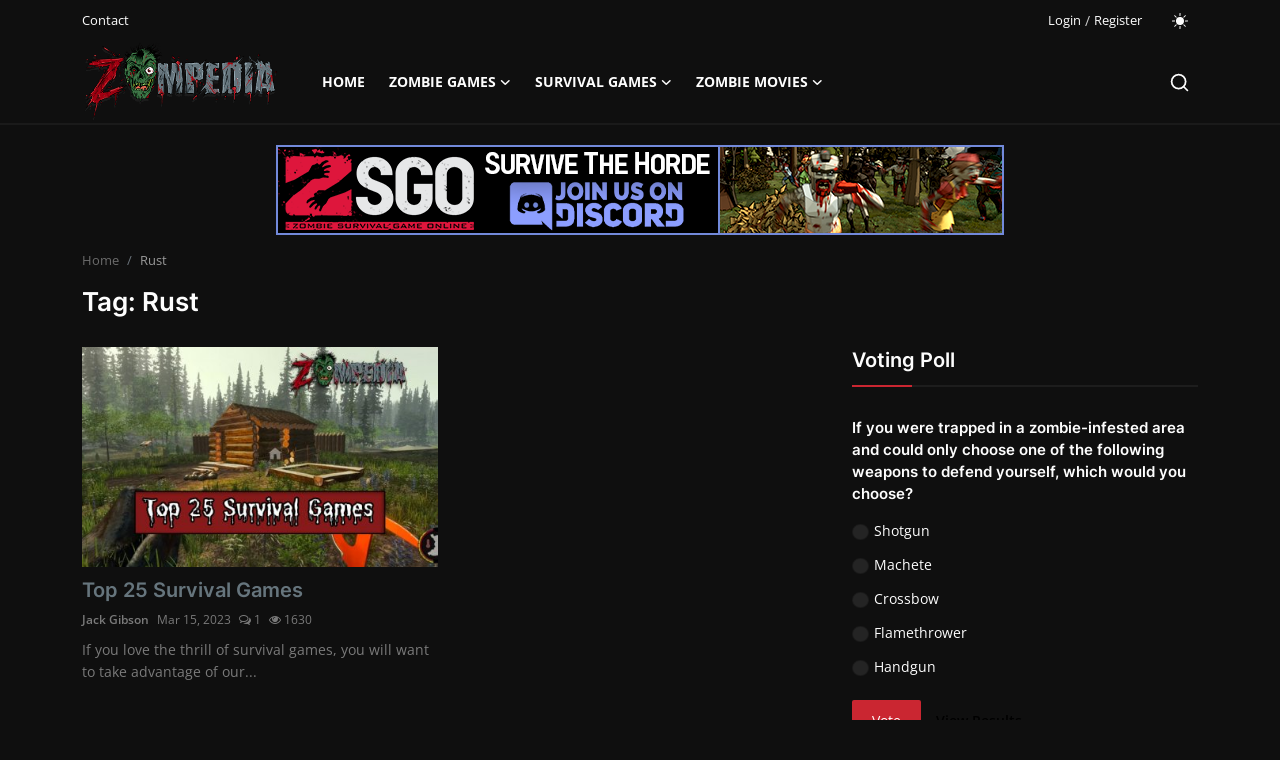

--- FILE ---
content_type: text/html; charset=UTF-8
request_url: https://www.zompedia.com/tag/rust
body_size: 15397
content:
<!DOCTYPE html>
<html lang="en-US">
<head>
    <meta charset="utf-8">
    <meta http-equiv="X-UA-Compatible" content="IE=edge">
    <meta name="viewport" content="width=device-width, initial-scale=1, minimum-scale=1">
    <meta name="geo.region" content="US">
    <meta name="referrer" content="always">
    <title>Rust | News, Tips, & Tricks | Zompedia</title>  
    <meta name="description" content="Find the best Rust library on our comprehensive wiki. Zompedia provides the latest news, tips, & resources for fans of Rust.">
        <meta name="keywords" content="Tag, Rust">
        <meta property="og:locale" content="en_US">
    <meta property="og:title" content="Rust | News, Tips, & Tricks | Zompedia">
    <meta property="og:description" content="Find the best Rust library on our comprehensive wiki. Zompedia provides the latest news, tips, & resources for fans of Rust.">
    <meta property="og:site_name" content="Zompedia">
    <meta property="og:url" content="https://www.zompedia.com/tag/rust">
    <meta property="og:type" content="website">
    <meta property="og:image" content="https://www.zompedia.com/og-image.jpg">
    <meta property="og:image:width" content="1400">
    <meta property="og:image:height" content="788">
    <meta name="twitter:card" content="summary_large_image">
    <meta name="twitter:site" content="@">
    <meta name="twitter:title" content="Rust | News, Tips, & Tricks | Zompedia">
    <meta name="twitter:description" content="Find the best Rust library on our comprehensive wiki. Zompedia provides the latest news, tips, & resources for fans of Rust.">
    <meta name="twitter:image" content="https://www.zompedia.com/og-image.jpg">
    
    <link rel="apple-touch-icon" sizes="57x57" href="/apple-touch-icon.png">
    <link rel="icon" type="image/png" sizes="16x16" href="/favicon-16x16.png">
    <link rel="icon" type="image/png" sizes="32x32" href="/favicon-32x32.png">
    <link rel="icon" type="image/png" sizes="192x192" href="/android-chrome-192x192.png">
    <link rel="icon" type="image/png" sizes="192x192" href="/android-chrome-256x256.png">
    <link rel="manifest" href="/site.webmanifest">
    <link rel="mask-icon" href="/safari-pinned-tab.svg" color="#ffffff">
    <meta name="msapplication-TileColor" content="#ffffff">
    <meta name="msapplication-TileImage" content="/mstile-150x150.png">
    <meta name="theme-color" content="#ffffff">

    <link rel="index" href="/sitemap.xml">
    <link rel="home" href="https://www.zompedia.com">

    <link rel="canonical" href="https://www.zompedia.com/tag/rust">
    <link rel="alternate" href="https://www.zompedia.com/tag/rust" hreflang="en-US">
    <link rel="alternate" hreflang="x-default" href="https://www.zompedia.com/tag/rust">

    <link rel="alternate" type="application/rss+xml" title=" &raquo; Feed" href="https://www.zompedia.com/rss/latest-posts">
    
	<style>@font-face {font-family: 'Inter'; font-style: normal; font-weight: 400; font-display: swap; src: local(''), url('https://www.zompedia.com/assets/fonts/inter/inter-400.woff2') format('woff2'), url('https://www.zompedia.com/assets/fonts/inter/inter-400.woff') format('woff')}  @font-face {font-family: 'Inter'; font-style: normal; font-weight: 600; font-display: swap; src: local(''), url('https://www.zompedia.com/assets/fonts/inter/inter-600.woff2') format('woff2'), url('https://www.zompedia.com/assets/fonts/inter/inter-600.woff') format('woff')}  @font-face {font-family: 'Inter'; font-style: normal; font-weight: 700; font-display: swap; src: local(''), url('https://www.zompedia.com/assets/fonts/inter/inter-700.woff2') format('woff2'), url('https://www.zompedia.com/assets/fonts/inter/inter-700.woff') format('woff')}</style>
<style>@font-face {font-family: 'Open Sans'; font-style: normal; font-weight: 400; font-display: swap; src: local(''), url('https://www.zompedia.com/assets/fonts/open-sans/open-sans-400.woff2') format('woff2'), url('https://www.zompedia.com/assets/fonts/open-sans/open-sans-400.woff') format('woff')}  @font-face {font-family: 'Open Sans'; font-style: normal; font-weight: 600; font-display: swap; src: local(''), url('https://www.zompedia.com/assets/fonts/open-sans/open-sans-600.woff2') format('woff2'), url('https://www.zompedia.com/assets/fonts/open-sans/open-sans-600.woff') format('woff')}  @font-face {font-family: 'Open Sans'; font-style: normal; font-weight: 700; font-display: swap; src: local(''), url('https://www.zompedia.com/assets/fonts/open-sans/open-sans-700.woff2') format('woff2'), url('https://www.zompedia.com/assets/fonts/open-sans/open-sans-700.woff') format('woff')}</style>
		<link href="https://www.zompedia.com/assets/vendor/bootstrap/css/bootstrap.min.css" rel="stylesheet">
		<link href="https://www.zompedia.com/assets/themes/magazine/css/icons.min.css" rel="stylesheet">
	<link href="https://www.zompedia.com/assets/themes/magazine/css/plugins.min.css" rel="stylesheet">
	<link href="https://www.zompedia.com/assets/themes/magazine/css/style-2.1.1.min.css" rel="stylesheet">
		<link href="https://www.zompedia.com/assets/themes/magazine/css/dark-2.1.1.min.css" rel="stylesheet"/>
		<style>:root {--vr-font-primary:  "Open Sans", Helvetica, sans-serif;--vr-font-secondary:  "Inter", sans-serif;;--vr-font-tertiary:  Verdana, Helvetica, sans-serif;--vr-theme-color: #ca2631;--vr-block-color: #161616;--vr-mega-menu-color: #f9f9f9;}
.bn-ds-1{width: 728px; height: 90px;}.bn-mb-1{width: 468px; height: 60px;}.bn-ds-2{width: 728px; height: 90px;}.bn-mb-2{width: 300px; height: 250px;}.bn-ds-3{width: 728px; height: 90px;}.bn-mb-3{width: 300px; height: 250px;}.bn-ds-4{width: 728px; height: 90px;}.bn-mb-4{width: 300px; height: 250px;}.bn-ds-5{width: 728px; height: 90px;}.bn-mb-5{width: 300px; height: 250px;}.bn-ds-6{width: 728px; height: 90px;}.bn-mb-6{width: 300px; height: 250px;}.bn-ds-7{width: 728px; height: 90px;}.bn-mb-7{width: 468px; height: 60px;}.bn-ds-8{width: 728px; height: 90px;}.bn-mb-8{width: 300px; height: 250px;}.bn-ds-9{width: 336px; height: 280px;}.bn-mb-9{width: 300px; height: 250px;}</style>
<script type="6a58f26ed0d9e8a81bab9be8-text/javascript">var VrConfig = {baseURL: 'https://www.zompedia.com', csrfTokenName: 'app_csrf_token', csrfCookieName: 'vrapp_csrf_cookie', sysLangId: '1', rtl: false, isRecaptchaEnabled: '0', categorySliderIds: [], textOk: "OK", textCancel: "Cancel", textCorrectAnswer: "Correct Answer", textWrongAnswer: "Wrong Answer"};</script>		<style type="text/css">
		.container, .container-sm, .container-xl {
			width: 100%;
			max-width: 1140px
		}
		.logoimg {
			width: 100%;
			height: auto;
			max-width: 286px;
			max-height: 150px
		}
		#footer {
		  padding: 25px 0;
		  font-size: 11pt;
		  width: 100%;
		  margin: 0;
		  text-align: center;
		}
		#footer, #footer ul li {
		  display: inline-block;
		}
		#footer nav {
		  margin: 25px 0 0 -20px;
		}
		#footer, #footer a {
		  color: #fff;
		}
		#footer ul li {
		  padding: 0 25px 25px 0;
		}
		#footer ul {
		  list-style: none;
		  margin: 0;
		}
		@media(min-width:768px){
			.static-page-wrap {
				min-height: 650px
			}
		}
	</style>
<!-- Google Tag Manager -->
<script type="6a58f26ed0d9e8a81bab9be8-text/javascript">(function(w,d,s,l,i){w[l]=w[l]||[];w[l].push({'gtm.start':
new Date().getTime(),event:'gtm.js'});var f=d.getElementsByTagName(s)[0],
j=d.createElement(s),dl=l!='dataLayer'?'&l='+l:'';j.async=true;j.src=
'https://www.googletagmanager.com/gtm.js?id='+i+dl;f.parentNode.insertBefore(j,f);
})(window,document,'script','dataLayer','GTM-MK5V6GX');</script>
<!-- End Google Tag Manager -->
</head>
<body class="magazine">
<!-- Google Tag Manager (noscript) -->
<noscript><iframe src="https://www.googletagmanager.com/ns.html?id=GTM-MK5V6GX"
height="0" width="0" style="display:none;visibility:hidden"></iframe></noscript>
<!-- End Google Tag Manager (noscript) -->
<div id="nav-top" class="d-flex align-items-center">
<div class="container d-flex justify-content-center justify-content-between">
<div class="d-flex align-items-center">
<ul class="navbar-nav flex-row top-left">
<li class="nav-item"><a href="https://www.zompedia.com/contact" class="nav-link">Contact</a></li>
</ul>
</div>
<div class="d-flex align-items-center">
<ul class="navbar-nav flex-row flex-wrap ms-md-auto align-items-center">
<li class="nav-item display-flex align-items-center"><a href="#" class="nav-link" data-bs-toggle="modal" data-bs-target="#modalLogin">Login</a><span class="span-login-sep">&nbsp;/&nbsp;</span><a href="https://www.zompedia.com/register" class="nav-link">Register</a></li>
<li class="nav-item display-flex align-items-center m0">
<form action="https://www.zompedia.com/switch-dark-mode" method="post">
<input type="hidden" name="app_csrf_token" value="0a8bcb2140665b3285e86d7c40c055be" /><input type="hidden" name="back_url" value="https://www.zompedia.com/tag/rust">
<button type="submit" name="theme_mode" value="light" class="btn-switch-mode" aria-label="switch-mode">
<svg xmlns="http://www.w3.org/2000/svg" width="16" height="16" fill="currentColor" viewBox="0 0 16 16">
<path d="M8 12a4 4 0 1 0 0-8 4 4 0 0 0 0 8zM8 0a.5.5 0 0 1 .5.5v2a.5.5 0 0 1-1 0v-2A.5.5 0 0 1 8 0zm0 13a.5.5 0 0 1 .5.5v2a.5.5 0 0 1-1 0v-2A.5.5 0 0 1 8 13zm8-5a.5.5 0 0 1-.5.5h-2a.5.5 0 0 1 0-1h2a.5.5 0 0 1 .5.5zM3 8a.5.5 0 0 1-.5.5h-2a.5.5 0 0 1 0-1h2A.5.5 0 0 1 3 8zm10.657-5.657a.5.5 0 0 1 0 .707l-1.414 1.415a.5.5 0 1 1-.707-.708l1.414-1.414a.5.5 0 0 1 .707 0zm-9.193 9.193a.5.5 0 0 1 0 .707L3.05 13.657a.5.5 0 0 1-.707-.707l1.414-1.414a.5.5 0 0 1 .707 0zm9.193 2.121a.5.5 0 0 1-.707 0l-1.414-1.414a.5.5 0 0 1 .707-.707l1.414 1.414a.5.5 0 0 1 0 .707zM4.464 4.465a.5.5 0 0 1-.707 0L2.343 3.05a.5.5 0 1 1 .707-.707l1.414 1.414a.5.5 0 0 1 0 .708z"/>
</svg>
</button>
</form>
</li>
</ul>
</div>
</div>
</div><header id="header" >
<div class="navbar navbar-expand-md nav-main">
<nav class="container-xl">
<a href="https://www.zompedia.com" class="navbar-brand p-0">
<img class="lazyload logo logoimg" src="/assets/img/logolz.png" data-src="/assets/img/logo.png" width="auto" height="auto" alt="">
</a>
<div class="collapse navbar-collapse">
<ul class="navbar-nav navbar-left display-flex align-items-center">
<li class="nav-item">
<a href="https://www.zompedia.com" class="nav-link">Home</a>
</li>
<li class="nav-item nav-item-category nav-item-category-2" data-category-id="2">
<a href="https://www.zompedia.com/best-zombie-games" class="nav-link" data-toggle="dropdown" role="button" aria-expanded="false">Zombie Games<i class="icon-arrow-down"></i></a>
</li>
<li class="nav-item nav-item-category nav-item-category-5" data-category-id="5">
<a href="https://www.zompedia.com/best-survival-games" class="nav-link" data-toggle="dropdown" role="button" aria-expanded="false">Survival Games<i class="icon-arrow-down"></i></a>
</li>
<li class="nav-item nav-item-category nav-item-category-4" data-category-id="4">
<a href="https://www.zompedia.com/best-zombie-movies" class="nav-link" data-toggle="dropdown" role="button" aria-expanded="false">Zombie Movies<i class="icon-arrow-down"></i></a>
</li>
</ul>
<hr class="d-md-none text-white-50">
<ul class="navbar-nav navbar-right flex-row flex-wrap align-items-center ms-md-auto">
<li class="nav-item col-6 col-lg-auto position-relative">
<button type="button" class="btn-link nav-link py-2 px-0 px-lg-2 search-icon display-flex align-items-center" aria-label="search">
<svg xmlns="http://www.w3.org/2000/svg" width="21" height="21" viewBox="0 0 24 24" fill="none" stroke="currentColor" stroke-width="2" stroke-linecap="round" stroke-linejoin="round">
<circle cx="11" cy="11" r="8"></circle>
<line x1="21" y1="21" x2="16.65" y2="16.65"></line>
</svg>
</button>
<div class="search-form">
<form action="https://www.zompedia.com/search" method="get" id="search_validate">
<input type="text" name="q" maxlength="300" pattern=".*\S+.*" class="form-control form-input" placeholder="Search..."  required>
<button class="btn btn-custom" aria-label="search">
<svg xmlns="http://www.w3.org/2000/svg" width="20" height="20" viewBox="0 0 24 24" fill="none" stroke="currentColor" stroke-width="2" stroke-linecap="round" stroke-linejoin="round">
<circle cx="11" cy="11" r="8"></circle>
<line x1="21" y1="21" x2="16.65" y2="16.65"></line>
</svg>
</button>
</form>
</div>
</li>
</ul>
</div>
</nav>
</div>

<div class="container-xl">
<div class="mega-menu-container">
<div class="mega-menu mega-menu-2 shadow-sm" data-category-id="2">
<div class="container-fluid">
<div class="row">
<div class="col-3 menu-left">
<a href="https://www.zompedia.com/best-zombie-games" data-category-filter="all" class="link-sub-category link-sub-category-all active">All</a>
<a href="https://www.zompedia.com/best-zombie-games/mobile-zombie-games" data-category-filter="27" class="link-sub-category">Mobile Zombie Games</a>
<a href="https://www.zompedia.com/best-zombie-games/open-world-zombie-games" data-category-filter="25" class="link-sub-category">Open World Zombie Games</a>
<a href="https://www.zompedia.com/best-zombie-games/pc-zombie-games" data-category-filter="23" class="link-sub-category">PC Zombie Games</a>
<a href="https://www.zompedia.com/best-zombie-games/indie-zombie-games" data-category-filter="20" class="link-sub-category">Indie Zombie Games</a>
<a href="https://www.zompedia.com/best-zombie-games/new-zombie-games" data-category-filter="9" class="link-sub-category">New Zombie Games</a>
<a href="https://www.zompedia.com/best-zombie-games/console-zombie-games" data-category-filter="8" class="link-sub-category">Console Zombie Games</a>
<a href="https://www.zompedia.com/best-zombie-games/call-of-duty-zombies" data-category-filter="6" class="link-sub-category">Call of Duty Zombies</a>
</div>
<div class="col-12 menu-right">
<div class="menu-category-items filter-all active">
<div class="container-fluid">
<div class="row">
<div class="col-sm-2 menu-post-item width25">
<div class="image">
<a href="https://www.zompedia.com/top-predictions-day-before-xbox">
<img src="[data-uri]" data-src="https://www.zompedia.com/uploads/images/202511/image_430x256_6927b340335f5.jpg" alt="Top 10 Anticipations for The Day Before on Xbox" class="img-fluid lazyload" width="232" height="140"/>
</a>
</div>
<p class="title"><a href="https://www.zompedia.com/top-predictions-day-before-xbox">Top 10 Anticipations for The Day Before on Xbox</a></p>
<p class="small-post-meta">    <a href="https://www.zompedia.com/profile/john-williams" class="a-username">John Williams</a>
    <span>Nov 25, 2025</span>
    <span><i class="icon-comment"></i>&nbsp;0</span>
    <span class="m-r-0"><i class="icon-eye"></i>&nbsp;64</span>
</p>
</div>
<div class="col-sm-2 menu-post-item width25">
<div class="image">
<a href="https://www.zompedia.com/top-zombie-games-ps4-guide">
<img src="[data-uri]" data-src="https://www.zompedia.com/uploads/images/202511/image_430x256_6906ef3f8b4e8.jpg" alt="10 Must-Play Zombie Games on PS4" class="img-fluid lazyload" width="232" height="140"/>
</a>
</div>
<p class="title"><a href="https://www.zompedia.com/top-zombie-games-ps4-guide">10 Must-Play Zombie Games on PS4</a></p>
<p class="small-post-meta">    <a href="https://www.zompedia.com/profile/john-williams" class="a-username">John Williams</a>
    <span>Nov 2, 2025</span>
    <span><i class="icon-comment"></i>&nbsp;0</span>
    <span class="m-r-0"><i class="icon-eye"></i>&nbsp;126</span>
</p>
</div>
<div class="col-sm-2 menu-post-item width25">
<div class="image">
<a href="https://www.zompedia.com/top-sony-zombie-games">
<img src="[data-uri]" data-src="https://www.zompedia.com/uploads/images/202510/image_430x256_6903030b1d9d2.jpg" alt="Top 10 Sony Zombie Games to Play in 2025" class="img-fluid lazyload" width="232" height="140"/>
</a>
</div>
<p class="title"><a href="https://www.zompedia.com/top-sony-zombie-games">Top 10 Sony Zombie Games to Play in 2025</a></p>
<p class="small-post-meta">    <a href="https://www.zompedia.com/profile/jack-gibson" class="a-username">Jack Gibson</a>
    <span>Oct 30, 2025</span>
    <span><i class="icon-comment"></i>&nbsp;0</span>
    <span class="m-r-0"><i class="icon-eye"></i>&nbsp;117</span>
</p>
</div>
<div class="col-sm-2 menu-post-item width25">
<div class="image">
<a href="https://www.zompedia.com/best-two-player-zombie-games-ps4">
<img src="[data-uri]" data-src="https://www.zompedia.com/uploads/images/202508/image_430x256_6899859fbd04b.jpg" alt="Top 10 Two-Player Zombie Games for PS4" class="img-fluid lazyload" width="232" height="140"/>
</a>
</div>
<p class="title"><a href="https://www.zompedia.com/best-two-player-zombie-games-ps4">Top 10 Two-Player Zombie Games for PS4</a></p>
<p class="small-post-meta">    <a href="https://www.zompedia.com/profile/john-williams" class="a-username">John Williams</a>
    <span>Aug 11, 2025</span>
    <span><i class="icon-comment"></i>&nbsp;0</span>
    <span class="m-r-0"><i class="icon-eye"></i>&nbsp;92</span>
</p>
</div>
</div>
</div>
</div>
<div class="menu-category-items filter-27">
<div class="container-fluid">
<div class="row">
<div class="col-sm-2 menu-post-item width25">
<div class="image">
<a href="https://www.zompedia.com/top-10-zombie-games-apps">
<img src="[data-uri]" data-src="https://www.zompedia.com/uploads/images/202405/image_430x256_6652b83048140.jpg" alt="Top 10 Zombie App Games for Ultimate Survival" class="img-fluid lazyload" width="232" height="140"/>
</a>
</div>
<p class="title"><a href="https://www.zompedia.com/top-10-zombie-games-apps">Top 10 Zombie App Games for Ultimate Survival</a></p>
<p class="small-post-meta">    <a href="https://www.zompedia.com/profile/jack-gibson" class="a-username">Jack Gibson</a>
    <span>May 25, 2024</span>
    <span><i class="icon-comment"></i>&nbsp;0</span>
    <span class="m-r-0"><i class="icon-eye"></i>&nbsp;1209</span>
</p>
</div>
<div class="col-sm-2 menu-post-item width25">
<div class="image">
<a href="https://www.zompedia.com/top-10-mobile-zombie-games">
<img src="[data-uri]" data-src="https://www.zompedia.com/uploads/images/202405/image_430x256_6649e89d0f33f.jpg" alt="Best 10 Mobile Zombie Games to Play" class="img-fluid lazyload" width="232" height="140"/>
</a>
</div>
<p class="title"><a href="https://www.zompedia.com/top-10-mobile-zombie-games">Best 10 Mobile Zombie Games to Play</a></p>
<p class="small-post-meta">    <a href="https://www.zompedia.com/profile/erik-idoy" class="a-username">Erik Idoy</a>
    <span>May 19, 2024</span>
    <span><i class="icon-comment"></i>&nbsp;0</span>
    <span class="m-r-0"><i class="icon-eye"></i>&nbsp;1323</span>
</p>
</div>
<div class="col-sm-2 menu-post-item width25">
<div class="image">
<a href="https://www.zompedia.com/best-zombie-phone-games-2024">
<img src="[data-uri]" data-src="https://www.zompedia.com/uploads/images/202405/image_430x256_6648b52b95989.jpg" alt="Top 10 Zombie Phone Games to Play in 2024" class="img-fluid lazyload" width="232" height="140"/>
</a>
</div>
<p class="title"><a href="https://www.zompedia.com/best-zombie-phone-games-2024">Top 10 Zombie Phone Games to Play in 2024</a></p>
<p class="small-post-meta">    <a href="https://www.zompedia.com/profile/john-williams" class="a-username">John Williams</a>
    <span>May 18, 2024</span>
    <span><i class="icon-comment"></i>&nbsp;0</span>
    <span class="m-r-0"><i class="icon-eye"></i>&nbsp;1204</span>
</p>
</div>
<div class="col-sm-2 menu-post-item width25">
<div class="image">
<a href="https://www.zompedia.com/best-cartoon-zombie-mobile-games">
<img src="[data-uri]" data-src="https://www.zompedia.com/uploads/images/202405/image_430x256_664705ff6f1e4.jpg" alt="Top 10 Cartoon Zombie Games for Mobile" class="img-fluid lazyload" width="232" height="140"/>
</a>
</div>
<p class="title"><a href="https://www.zompedia.com/best-cartoon-zombie-mobile-games">Top 10 Cartoon Zombie Games for Mobile</a></p>
<p class="small-post-meta">    <a href="https://www.zompedia.com/profile/jack-gibson" class="a-username">Jack Gibson</a>
    <span>May 17, 2024</span>
    <span><i class="icon-comment"></i>&nbsp;0</span>
    <span class="m-r-0"><i class="icon-eye"></i>&nbsp;1192</span>
</p>
</div>
</div>
</div>
</div>
<div class="menu-category-items filter-25">
<div class="container-fluid">
<div class="row">
<div class="col-sm-2 menu-post-item width25">
<div class="image">
<a href="https://www.zompedia.com/best-open-world-zombie-games-ps4">
<img src="[data-uri]" data-src="https://www.zompedia.com/uploads/images/202506/image_430x256_685676c65008d.jpg" alt="Top 10 Best Open World Zombie Games for PS4" class="img-fluid lazyload" width="232" height="140"/>
</a>
</div>
<p class="title"><a href="https://www.zompedia.com/best-open-world-zombie-games-ps4">Top 10 Best Open World Zombie Games for PS4</a></p>
<p class="small-post-meta">    <a href="https://www.zompedia.com/profile/erik-idoy" class="a-username">Erik Idoy</a>
    <span>Jun 21, 2025</span>
    <span><i class="icon-comment"></i>&nbsp;0</span>
    <span class="m-r-0"><i class="icon-eye"></i>&nbsp;122</span>
</p>
</div>
<div class="col-sm-2 menu-post-item width25">
<div class="image">
<a href="https://www.zompedia.com/best-zombie-games-ps5-open-world">
<img src="[data-uri]" data-src="https://www.zompedia.com/uploads/images/202411/image_430x256_674487f21a928.jpg" alt="Top 10 Open World Zombie Games for PS5" class="img-fluid lazyload" width="232" height="140"/>
</a>
</div>
<p class="title"><a href="https://www.zompedia.com/best-zombie-games-ps5-open-world">Top 10 Open World Zombie Games for PS5</a></p>
<p class="small-post-meta">    <a href="https://www.zompedia.com/profile/erik-idoy" class="a-username">Erik Idoy</a>
    <span>Nov 24, 2024</span>
    <span><i class="icon-comment"></i>&nbsp;0</span>
    <span class="m-r-0"><i class="icon-eye"></i>&nbsp;1118</span>
</p>
</div>
<div class="col-sm-2 menu-post-item width25">
<div class="image">
<a href="https://www.zompedia.com/top-ps4-open-world-zombie-games">
<img src="[data-uri]" data-src="https://www.zompedia.com/uploads/images/202411/image_430x256_673b0ffb97dc9.jpg" alt="Top 10 Open World Zombie Games for PS4" class="img-fluid lazyload" width="232" height="140"/>
</a>
</div>
<p class="title"><a href="https://www.zompedia.com/top-ps4-open-world-zombie-games">Top 10 Open World Zombie Games for PS4</a></p>
<p class="small-post-meta">    <a href="https://www.zompedia.com/profile/jack-gibson" class="a-username">Jack Gibson</a>
    <span>Nov 17, 2024</span>
    <span><i class="icon-comment"></i>&nbsp;0</span>
    <span class="m-r-0"><i class="icon-eye"></i>&nbsp;1074</span>
</p>
</div>
<div class="col-sm-2 menu-post-item width25">
<div class="image">
<a href="https://www.zompedia.com/top-world-zombie-games">
<img src="[data-uri]" data-src="https://www.zompedia.com/uploads/images/202406/image_430x256_6676be540837d.jpg" alt="Top 10 World Zombie Games You Must Play" class="img-fluid lazyload" width="232" height="140"/>
</a>
</div>
<p class="title"><a href="https://www.zompedia.com/top-world-zombie-games">Top 10 World Zombie Games You Must Play</a></p>
<p class="small-post-meta">    <a href="https://www.zompedia.com/profile/erik-idoy" class="a-username">Erik Idoy</a>
    <span>Jun 21, 2024</span>
    <span><i class="icon-comment"></i>&nbsp;0</span>
    <span class="m-r-0"><i class="icon-eye"></i>&nbsp;1189</span>
</p>
</div>
</div>
</div>
</div>
<div class="menu-category-items filter-23">
<div class="container-fluid">
<div class="row">
<div class="col-sm-2 menu-post-item width25">
<div class="image">
<a href="https://www.zompedia.com/best-two-player-zombie-games-ps4">
<img src="[data-uri]" data-src="https://www.zompedia.com/uploads/images/202508/image_430x256_6899859fbd04b.jpg" alt="Top 10 Two-Player Zombie Games for PS4" class="img-fluid lazyload" width="232" height="140"/>
</a>
</div>
<p class="title"><a href="https://www.zompedia.com/best-two-player-zombie-games-ps4">Top 10 Two-Player Zombie Games for PS4</a></p>
<p class="small-post-meta">    <a href="https://www.zompedia.com/profile/john-williams" class="a-username">John Williams</a>
    <span>Aug 11, 2025</span>
    <span><i class="icon-comment"></i>&nbsp;0</span>
    <span class="m-r-0"><i class="icon-eye"></i>&nbsp;92</span>
</p>
</div>
<div class="col-sm-2 menu-post-item width25">
<div class="image">
<a href="https://www.zompedia.com/best-zombie-sandbox-games-ps4">
<img src="[data-uri]" data-src="https://www.zompedia.com/uploads/images/202507/image_430x256_6869f96d291f9.jpg" alt="Top 10 Zombie Sandbox Games on PS4" class="img-fluid lazyload" width="232" height="140"/>
</a>
</div>
<p class="title"><a href="https://www.zompedia.com/best-zombie-sandbox-games-ps4">Top 10 Zombie Sandbox Games on PS4</a></p>
<p class="small-post-meta">    <a href="https://www.zompedia.com/profile/jack-gibson" class="a-username">Jack Gibson</a>
    <span>Jul 3, 2025</span>
    <span><i class="icon-comment"></i>&nbsp;0</span>
    <span class="m-r-0"><i class="icon-eye"></i>&nbsp;79</span>
</p>
</div>
<div class="col-sm-2 menu-post-item width25">
<div class="image">
<a href="https://www.zompedia.com/top-10-ps4-zombie-games">
<img src="[data-uri]" data-src="https://www.zompedia.com/uploads/images/202506/image_430x256_684d01f4bfa5d.jpg" alt="Top 10 Best Zombie Games for PS4" class="img-fluid lazyload" width="232" height="140"/>
</a>
</div>
<p class="title"><a href="https://www.zompedia.com/top-10-ps4-zombie-games">Top 10 Best Zombie Games for PS4</a></p>
<p class="small-post-meta">    <a href="https://www.zompedia.com/profile/jack-gibson" class="a-username">Jack Gibson</a>
    <span>Jun 7, 2025</span>
    <span><i class="icon-comment"></i>&nbsp;0</span>
    <span class="m-r-0"><i class="icon-eye"></i>&nbsp;136</span>
</p>
</div>
<div class="col-sm-2 menu-post-item width25">
<div class="image">
<a href="https://www.zompedia.com/top-zombie-games-ps4-review">
<img src="[data-uri]" data-src="https://www.zompedia.com/uploads/images/202503/image_430x256_67ce3d0984d84.jpg" alt="Top 10 Zombie Games for PS4 You Can&#039;t Miss" class="img-fluid lazyload" width="232" height="140"/>
</a>
</div>
<p class="title"><a href="https://www.zompedia.com/top-zombie-games-ps4-review">Top 10 Zombie Games for PS4 You Can&#039;t Miss</a></p>
<p class="small-post-meta">    <a href="https://www.zompedia.com/profile/erik-idoy" class="a-username">Erik Idoy</a>
    <span>Mar 9, 2025</span>
    <span><i class="icon-comment"></i>&nbsp;0</span>
    <span class="m-r-0"><i class="icon-eye"></i>&nbsp;1233</span>
</p>
</div>
</div>
</div>
</div>
<div class="menu-category-items filter-20">
<div class="container-fluid">
<div class="row">
<div class="col-sm-2 menu-post-item width25">
<div class="image">
<a href="https://www.zompedia.com/best-25-indie-survival-games">
<img src="[data-uri]" data-src="https://www.zompedia.com/uploads/images/202304/image_430x256_6439bda72c732.jpg" alt="Best 25 Indie Survival Games" class="img-fluid lazyload" width="232" height="140"/>
</a>
</div>
<p class="title"><a href="https://www.zompedia.com/best-25-indie-survival-games">Best 25 Indie Survival Games</a></p>
<p class="small-post-meta">    <a href="https://www.zompedia.com/profile/jack-gibson" class="a-username">Jack Gibson</a>
    <span>Apr 4, 2023</span>
    <span><i class="icon-comment"></i>&nbsp;2</span>
    <span class="m-r-0"><i class="icon-eye"></i>&nbsp;2962</span>
</p>
</div>
<div class="col-sm-2 menu-post-item width25">
<div class="image">
<a href="https://www.zompedia.com/upcoming-indie-studios-releasing-a-zombie-game">
<img src="[data-uri]" data-src="https://www.zompedia.com/uploads/images/202303/image_430x256_640575a4bea7a.jpg" alt="Upcoming Indie Studios Releasing a Zombie Game" class="img-fluid lazyload" width="232" height="140"/>
</a>
</div>
<p class="title"><a href="https://www.zompedia.com/upcoming-indie-studios-releasing-a-zombie-game">Upcoming Indie Studios Releasing a Zombie Game</a></p>
<p class="small-post-meta">    <a href="https://www.zompedia.com/profile/jack-gibson" class="a-username">Jack Gibson</a>
    <span>Mar 6, 2023</span>
    <span><i class="icon-comment"></i>&nbsp;0</span>
    <span class="m-r-0"><i class="icon-eye"></i>&nbsp;1356</span>
</p>
</div>
<div class="col-sm-2 menu-post-item width25">
<div class="image">
<a href="https://www.zompedia.com/indie-zombie-games-vs-aaa-games">
<img src="[data-uri]" data-src="https://www.zompedia.com/uploads/images/202303/image_430x256_6404b9607958c.jpg" alt="Indie Zombie Games vs. AAA Games" class="img-fluid lazyload" width="232" height="140"/>
</a>
</div>
<p class="title"><a href="https://www.zompedia.com/indie-zombie-games-vs-aaa-games">Indie Zombie Games vs. AAA Games</a></p>
<p class="small-post-meta">    <a href="https://www.zompedia.com/profile/jack-gibson" class="a-username">Jack Gibson</a>
    <span>Mar 5, 2023</span>
    <span><i class="icon-comment"></i>&nbsp;1</span>
    <span class="m-r-0"><i class="icon-eye"></i>&nbsp;1370</span>
</p>
</div>
<div class="col-sm-2 menu-post-item width25">
<div class="image">
<a href="https://www.zompedia.com/pros-and-cons-of-indie-zombie-games">
<img src="[data-uri]" data-src="https://www.zompedia.com/uploads/images/202303/image_430x256_6404b1b52ae42.jpg" alt="Pros and Cons of Indie Zombie Games" class="img-fluid lazyload" width="232" height="140"/>
</a>
</div>
<p class="title"><a href="https://www.zompedia.com/pros-and-cons-of-indie-zombie-games">Pros and Cons of Indie Zombie Games</a></p>
<p class="small-post-meta">    <a href="https://www.zompedia.com/profile/jack-gibson" class="a-username">Jack Gibson</a>
    <span>Mar 5, 2023</span>
    <span><i class="icon-comment"></i>&nbsp;0</span>
    <span class="m-r-0"><i class="icon-eye"></i>&nbsp;1326</span>
</p>
</div>
</div>
</div>
</div>
<div class="menu-category-items filter-9">
<div class="container-fluid">
<div class="row">
<div class="col-sm-2 menu-post-item width25">
<div class="image">
<a href="https://www.zompedia.com/best-ps4-zombie-games-2025">
<img src="[data-uri]" data-src="https://www.zompedia.com/uploads/images/202504/image_430x256_67fa956ce8a7d.jpg" alt="Top 10 PS4 Zombie Games to Play in 2025" class="img-fluid lazyload" width="232" height="140"/>
</a>
</div>
<p class="title"><a href="https://www.zompedia.com/best-ps4-zombie-games-2025">Top 10 PS4 Zombie Games to Play in 2025</a></p>
<p class="small-post-meta">    <a href="https://www.zompedia.com/profile/jack-gibson" class="a-username">Jack Gibson</a>
    <span>Apr 11, 2025</span>
    <span><i class="icon-comment"></i>&nbsp;0</span>
    <span class="m-r-0"><i class="icon-eye"></i>&nbsp;1061</span>
</p>
</div>
<div class="col-sm-2 menu-post-item width25">
<div class="image">
<a href="https://www.zompedia.com/top-new-zombie-games-ps5">
<img src="[data-uri]" data-src="https://www.zompedia.com/uploads/images/202411/image_430x256_6742b991403ce.jpg" alt="Top 10 New Zombie Games for PS5" class="img-fluid lazyload" width="232" height="140"/>
</a>
</div>
<p class="title"><a href="https://www.zompedia.com/top-new-zombie-games-ps5">Top 10 New Zombie Games for PS5</a></p>
<p class="small-post-meta">    <a href="https://www.zompedia.com/profile/jack-gibson" class="a-username">Jack Gibson</a>
    <span>Nov 23, 2024</span>
    <span><i class="icon-comment"></i>&nbsp;0</span>
    <span class="m-r-0"><i class="icon-eye"></i>&nbsp;1356</span>
</p>
</div>
<div class="col-sm-2 menu-post-item width25">
<div class="image">
<a href="https://www.zompedia.com/best-new-zombie-ps4-games">
<img src="[data-uri]" data-src="https://www.zompedia.com/uploads/images/202411/image_430x256_673e05b2475c3.jpg" alt="Top 10 New Zombie PS4 Games to Play Now" class="img-fluid lazyload" width="232" height="140"/>
</a>
</div>
<p class="title"><a href="https://www.zompedia.com/best-new-zombie-ps4-games">Top 10 New Zombie PS4 Games to Play Now</a></p>
<p class="small-post-meta">    <a href="https://www.zompedia.com/profile/jack-gibson" class="a-username">Jack Gibson</a>
    <span>Nov 20, 2024</span>
    <span><i class="icon-comment"></i>&nbsp;0</span>
    <span class="m-r-0"><i class="icon-eye"></i>&nbsp;1316</span>
</p>
</div>
<div class="col-sm-2 menu-post-item width25">
<div class="image">
<a href="https://www.zompedia.com/upcoming-new-zombie-games">
<img src="[data-uri]" data-src="https://www.zompedia.com/uploads/images/202411/image_430x256_6739685a137eb.jpg" alt="Top 10 New Zombie Games Releasing Soon" class="img-fluid lazyload" width="232" height="140"/>
</a>
</div>
<p class="title"><a href="https://www.zompedia.com/upcoming-new-zombie-games">Top 10 New Zombie Games Releasing Soon</a></p>
<p class="small-post-meta">    <a href="https://www.zompedia.com/profile/john-williams" class="a-username">John Williams</a>
    <span>Nov 16, 2024</span>
    <span><i class="icon-comment"></i>&nbsp;0</span>
    <span class="m-r-0"><i class="icon-eye"></i>&nbsp;1382</span>
</p>
</div>
</div>
</div>
</div>
<div class="menu-category-items filter-8">
<div class="container-fluid">
<div class="row">
<div class="col-sm-2 menu-post-item width25">
<div class="image">
<a href="https://www.zompedia.com/next-gen-tech-transforms-zombie-games-ps5">
<img src="[data-uri]" data-src="https://www.zompedia.com/uploads/images/202309/image_430x256_650b3e4ab14a9.jpg" alt="How Next-Gen Tech Transforms Cooperative Zombie Games on PS5" class="img-fluid lazyload" width="232" height="140"/>
</a>
</div>
<p class="title"><a href="https://www.zompedia.com/next-gen-tech-transforms-zombie-games-ps5">How Next-Gen Tech Transforms Cooperative Zomb...</a></p>
<p class="small-post-meta">    <a href="https://www.zompedia.com/profile/erik-idoy" class="a-username">Erik Idoy</a>
    <span>Sep 20, 2023</span>
    <span><i class="icon-comment"></i>&nbsp;0</span>
    <span class="m-r-0"><i class="icon-eye"></i>&nbsp;1288</span>
</p>
</div>
<div class="col-sm-2 menu-post-item width25">
<div class="image">
<a href="https://www.zompedia.com/reviewing-top-zombie-coop-games-ps5">
<img src="[data-uri]" data-src="https://www.zompedia.com/uploads/images/202309/image_430x256_6509d8ab79b3f.jpg" alt="Reviewing the Top Zombie Co-op Games for PlayStation 5" class="img-fluid lazyload" width="232" height="140"/>
</a>
</div>
<p class="title"><a href="https://www.zompedia.com/reviewing-top-zombie-coop-games-ps5">Reviewing the Top Zombie Co-op Games for Play...</a></p>
<p class="small-post-meta">    <a href="https://www.zompedia.com/profile/john-williams" class="a-username">John Williams</a>
    <span>Sep 19, 2023</span>
    <span><i class="icon-comment"></i>&nbsp;0</span>
    <span class="m-r-0"><i class="icon-eye"></i>&nbsp;1593</span>
</p>
</div>
<div class="col-sm-2 menu-post-item width25">
<div class="image">
<a href="https://www.zompedia.com/evolution-gameplay-mechanics-ps5-zombie-coop">
<img src="[data-uri]" data-src="https://www.zompedia.com/uploads/images/202309/image_430x256_65088ab79287d.jpg" alt="The Evolution of Gameplay Mechanics in PS5 Zombie Co-op Games" class="img-fluid lazyload" width="232" height="140"/>
</a>
</div>
<p class="title"><a href="https://www.zompedia.com/evolution-gameplay-mechanics-ps5-zombie-coop">The Evolution of Gameplay Mechanics in PS5 Zo...</a></p>
<p class="small-post-meta">    <a href="https://www.zompedia.com/profile/jack-gibson" class="a-username">Jack Gibson</a>
    <span>Sep 18, 2023</span>
    <span><i class="icon-comment"></i>&nbsp;0</span>
    <span class="m-r-0"><i class="icon-eye"></i>&nbsp;1323</span>
</p>
</div>
<div class="col-sm-2 menu-post-item width25">
<div class="image">
<a href="https://www.zompedia.com/best-coop-zombie-games-ps5">
<img src="[data-uri]" data-src="https://www.zompedia.com/uploads/images/202309/image_430x256_6508897916c49.jpg" alt="Best Coop Zombie Games for PS5 - Gaming Redefined" class="img-fluid lazyload" width="232" height="140"/>
</a>
</div>
<p class="title"><a href="https://www.zompedia.com/best-coop-zombie-games-ps5">Best Coop Zombie Games for PS5 - Gaming Redef...</a></p>
<p class="small-post-meta">    <a href="https://www.zompedia.com/profile/erik-idoy" class="a-username">Erik Idoy</a>
    <span>Sep 18, 2023</span>
    <span><i class="icon-comment"></i>&nbsp;0</span>
    <span class="m-r-0"><i class="icon-eye"></i>&nbsp;1478</span>
</p>
</div>
</div>
</div>
</div>
<div class="menu-category-items filter-6">
<div class="container-fluid">
<div class="row">
<div class="col-sm-2 menu-post-item width25">
<div class="image">
<a href="https://www.zompedia.com/best-cod-cold-war-zombies-modes">
<img src="[data-uri]" data-src="https://www.zompedia.com/uploads/images/202410/image_430x256_66fe08bc3e51a.jpg" alt="Top 10 COD Cold War Zombies Modes Ranked" class="img-fluid lazyload" width="232" height="140"/>
</a>
</div>
<p class="title"><a href="https://www.zompedia.com/best-cod-cold-war-zombies-modes">Top 10 COD Cold War Zombies Modes Ranked</a></p>
<p class="small-post-meta">    <a href="https://www.zompedia.com/profile/john-williams" class="a-username">John Williams</a>
    <span>Oct 2, 2024</span>
    <span><i class="icon-comment"></i>&nbsp;0</span>
    <span class="m-r-0"><i class="icon-eye"></i>&nbsp;1081</span>
</p>
</div>
<div class="col-sm-2 menu-post-item width25">
<div class="image">
<a href="https://www.zompedia.com/cod-black-ops-cold-war-zombies-top-10">
<img src="[data-uri]" data-src="https://www.zompedia.com/uploads/images/202410/image_430x256_66fcdcf67340f.jpg" alt="Top 10 Zombies Features in COD Black Ops Cold War" class="img-fluid lazyload" width="232" height="140"/>
</a>
</div>
<p class="title"><a href="https://www.zompedia.com/cod-black-ops-cold-war-zombies-top-10">Top 10 Zombies Features in COD Black Ops Cold...</a></p>
<p class="small-post-meta">    <a href="https://www.zompedia.com/profile/erik-idoy" class="a-username">Erik Idoy</a>
    <span>Oct 1, 2024</span>
    <span><i class="icon-comment"></i>&nbsp;0</span>
    <span class="m-r-0"><i class="icon-eye"></i>&nbsp;1067</span>
</p>
</div>
<div class="col-sm-2 menu-post-item width25">
<div class="image">
<a href="https://www.zompedia.com/top-cold-war-zombies-modes">
<img src="[data-uri]" data-src="https://www.zompedia.com/uploads/images/202409/image_430x256_66fb69e8523cc.jpg" alt="Top 10 Cold War Zombies Modes Ranked" class="img-fluid lazyload" width="232" height="140"/>
</a>
</div>
<p class="title"><a href="https://www.zompedia.com/top-cold-war-zombies-modes">Top 10 Cold War Zombies Modes Ranked</a></p>
<p class="small-post-meta">    <a href="https://www.zompedia.com/profile/jack-gibson" class="a-username">Jack Gibson</a>
    <span>Sep 30, 2024</span>
    <span><i class="icon-comment"></i>&nbsp;0</span>
    <span class="m-r-0"><i class="icon-eye"></i>&nbsp;1092</span>
</p>
</div>
<div class="col-sm-2 menu-post-item width25">
<div class="image">
<a href="https://www.zompedia.com/cod-cold-war-zombies-facts">
<img src="[data-uri]" data-src="https://www.zompedia.com/uploads/images/202409/image_430x256_66f67f4a040a3.jpg" alt="Top 10 Facts About CoD Black Ops Cold War Zombies" class="img-fluid lazyload" width="232" height="140"/>
</a>
</div>
<p class="title"><a href="https://www.zompedia.com/cod-cold-war-zombies-facts">Top 10 Facts About CoD Black Ops Cold War Zom...</a></p>
<p class="small-post-meta">    <a href="https://www.zompedia.com/profile/john-williams" class="a-username">John Williams</a>
    <span>Sep 27, 2024</span>
    <span><i class="icon-comment"></i>&nbsp;0</span>
    <span class="m-r-0"><i class="icon-eye"></i>&nbsp;1095</span>
</p>
</div>
</div>
</div>
</div>
</div>
</div>
</div>
</div>
<div class="mega-menu mega-menu-5 shadow-sm" data-category-id="5">
<div class="container-fluid">
<div class="row">
<div class="col-3 menu-left">
<a href="https://www.zompedia.com/best-survival-games" data-category-filter="all" class="link-sub-category link-sub-category-all active">All</a>
<a href="https://www.zompedia.com/best-survival-games/pc-survival-games" data-category-filter="32" class="link-sub-category">PC Survival Games</a>
<a href="https://www.zompedia.com/best-survival-games/co-op-games" data-category-filter="31" class="link-sub-category">Co op Games</a>
<a href="https://www.zompedia.com/best-survival-games/multiplayer-games" data-category-filter="30" class="link-sub-category">Multiplayer Games</a>
<a href="https://www.zompedia.com/best-survival-games/mobile-survival-games" data-category-filter="28" class="link-sub-category">Mobile Survival Games</a>
<a href="https://www.zompedia.com/best-survival-games/zombie-shooter-games" data-category-filter="26" class="link-sub-category">Survival Shooter Games</a>
<a href="https://www.zompedia.com/best-survival-games/zombie-apocalypse-survival-games" data-category-filter="21" class="link-sub-category">Apocalyptic Survival Games</a>
<a href="https://www.zompedia.com/best-survival-games/indie-survival-games" data-category-filter="14" class="link-sub-category">Indie Survival Games</a>
<a href="https://www.zompedia.com/best-survival-games/console-survival-games" data-category-filter="13" class="link-sub-category">Console Survival Games</a>
<a href="https://www.zompedia.com/best-survival-games/new-survival-games" data-category-filter="11" class="link-sub-category">New Survival Games</a>
<a href="https://www.zompedia.com/best-survival-games/island-survival-games" data-category-filter="10" class="link-sub-category">Island Survival Games</a>
</div>
<div class="col-12 menu-right">
<div class="menu-category-items filter-all active">
<div class="container-fluid">
<div class="row">
<div class="col-sm-2 menu-post-item width25">
<div class="image">
<a href="https://www.zompedia.com/day-before-pre-order-guide">
<img src="[data-uri]" data-src="https://www.zompedia.com/uploads/images/202601/image_430x256_697abb21074c9.jpg" alt="Top 10 Must-Knows for The Day Before Pre-Order" class="img-fluid lazyload" width="232" height="140"/>
</a>
</div>
<p class="title"><a href="https://www.zompedia.com/day-before-pre-order-guide">Top 10 Must-Knows for The Day Before Pre-Order</a></p>
<p class="small-post-meta">    <a href="https://www.zompedia.com/profile/john-williams" class="a-username">John Williams</a>
    <span>Jan 27, 2026</span>
    <span><i class="icon-comment"></i>&nbsp;0</span>
    <span class="m-r-0"><i class="icon-eye"></i>&nbsp;5</span>
</p>
</div>
<div class="col-sm-2 menu-post-item width25">
<div class="image">
<a href="https://www.zompedia.com/anticipated-moments-day-before-release">
<img src="[data-uri]" data-src="https://www.zompedia.com/uploads/images/202601/image_430x256_6973347165c32.jpg" alt="Top 10 Anticipated Moments in The Day Before&#039;s Release" class="img-fluid lazyload" width="232" height="140"/>
</a>
</div>
<p class="title"><a href="https://www.zompedia.com/anticipated-moments-day-before-release">Top 10 Anticipated Moments in The Day Before&#039;...</a></p>
<p class="small-post-meta">    <a href="https://www.zompedia.com/profile/jack-gibson" class="a-username">Jack Gibson</a>
    <span>Jan 20, 2026</span>
    <span><i class="icon-comment"></i>&nbsp;0</span>
    <span class="m-r-0"><i class="icon-eye"></i>&nbsp;21</span>
</p>
</div>
<div class="col-sm-2 menu-post-item width25">
<div class="image">
<a href="https://www.zompedia.com/the-day-before-devs-facts">
<img src="[data-uri]" data-src="https://www.zompedia.com/uploads/images/202601/image_430x256_69670427ebd5b.jpg" alt="Top 10 Facts About The Day Before Devs" class="img-fluid lazyload" width="232" height="140"/>
</a>
</div>
<p class="title"><a href="https://www.zompedia.com/the-day-before-devs-facts">Top 10 Facts About The Day Before Devs</a></p>
<p class="small-post-meta">    <a href="https://www.zompedia.com/profile/erik-idoy" class="a-username">Erik Idoy</a>
    <span>Jan 12, 2026</span>
    <span><i class="icon-comment"></i>&nbsp;0</span>
    <span class="m-r-0"><i class="icon-eye"></i>&nbsp;22</span>
</p>
</div>
<div class="col-sm-2 menu-post-item width25">
<div class="image">
<a href="https://www.zompedia.com/top-10-pre-release-day-activities">
<img src="[data-uri]" data-src="https://www.zompedia.com/uploads/images/202601/image_430x256_6960a31c8b2c3.jpg" alt="Top 10 Things to Do the Day Before a Release Date" class="img-fluid lazyload" width="232" height="140"/>
</a>
</div>
<p class="title"><a href="https://www.zompedia.com/top-10-pre-release-day-activities">Top 10 Things to Do the Day Before a Release ...</a></p>
<p class="small-post-meta">    <a href="https://www.zompedia.com/profile/john-williams" class="a-username">John Williams</a>
    <span>Jan 7, 2026</span>
    <span><i class="icon-comment"></i>&nbsp;0</span>
    <span class="m-r-0"><i class="icon-eye"></i>&nbsp;36</span>
</p>
</div>
</div>
</div>
</div>
<div class="menu-category-items filter-32">
<div class="container-fluid">
<div class="row">
<div class="col-sm-2 menu-post-item width25">
<div class="image">
<a href="https://www.zompedia.com/top-new-survival-games-pc">
<img src="[data-uri]" data-src="https://www.zompedia.com/uploads/images/202411/image_430x256_674b288d6d14c.jpg" alt="Top 10 New Survival Games for PC in 2025" class="img-fluid lazyload" width="232" height="140"/>
</a>
</div>
<p class="title"><a href="https://www.zompedia.com/top-new-survival-games-pc">Top 10 New Survival Games for PC in 2025</a></p>
<p class="small-post-meta">    <a href="https://www.zompedia.com/profile/jack-gibson" class="a-username">Jack Gibson</a>
    <span>Nov 29, 2024</span>
    <span><i class="icon-comment"></i>&nbsp;0</span>
    <span class="m-r-0"><i class="icon-eye"></i>&nbsp;1464</span>
</p>
</div>
<div class="col-sm-2 menu-post-item width25">
<div class="image">
<a href="https://www.zompedia.com/top-10-pc-building-games">
<img src="[data-uri]" data-src="https://www.zompedia.com/uploads/images/202408/image_430x256_66c9bd1e7a840.jpg" alt="Top 10 Best Building Games on PC for 2024" class="img-fluid lazyload" width="232" height="140"/>
</a>
</div>
<p class="title"><a href="https://www.zompedia.com/top-10-pc-building-games">Top 10 Best Building Games on PC for 2024</a></p>
<p class="small-post-meta">    <a href="https://www.zompedia.com/profile/john-williams" class="a-username">John Williams</a>
    <span>Aug 24, 2024</span>
    <span><i class="icon-comment"></i>&nbsp;0</span>
    <span class="m-r-0"><i class="icon-eye"></i>&nbsp;1118</span>
</p>
</div>
<div class="col-sm-2 menu-post-item width25">
<div class="image">
<a href="https://www.zompedia.com/best-construction-games-pc">
<img src="[data-uri]" data-src="https://www.zompedia.com/uploads/images/202408/image_430x256_66c6a40a5115b.jpg" alt="Top 10 PC Construction Games for 2024" class="img-fluid lazyload" width="232" height="140"/>
</a>
</div>
<p class="title"><a href="https://www.zompedia.com/best-construction-games-pc">Top 10 PC Construction Games for 2024</a></p>
<p class="small-post-meta">    <a href="https://www.zompedia.com/profile/jack-gibson" class="a-username">Jack Gibson</a>
    <span>Aug 22, 2024</span>
    <span><i class="icon-comment"></i>&nbsp;0</span>
    <span class="m-r-0"><i class="icon-eye"></i>&nbsp;1096</span>
</p>
</div>
<div class="col-sm-2 menu-post-item width25">
<div class="image">
<a href="https://www.zompedia.com/best-building-games-pc-guide">
<img src="[data-uri]" data-src="https://www.zompedia.com/uploads/images/202408/image_430x256_66c2f01b6f1b8.jpg" alt="Best 10 Building Games for PC You Must Try Today" class="img-fluid lazyload" width="232" height="140"/>
</a>
</div>
<p class="title"><a href="https://www.zompedia.com/best-building-games-pc-guide">Best 10 Building Games for PC You Must Try Today</a></p>
<p class="small-post-meta">    <a href="https://www.zompedia.com/profile/erik-idoy" class="a-username">Erik Idoy</a>
    <span>Aug 19, 2024</span>
    <span><i class="icon-comment"></i>&nbsp;0</span>
    <span class="m-r-0"><i class="icon-eye"></i>&nbsp;1095</span>
</p>
</div>
</div>
</div>
</div>
<div class="menu-category-items filter-31">
<div class="container-fluid">
<div class="row">
<div class="col-sm-2 menu-post-item width25">
<div class="image">
<a href="https://www.zompedia.com/best-co-op-zombie-survival-games">
<img src="[data-uri]" data-src="https://www.zompedia.com/uploads/images/202411/image_430x256_6728308e97668.jpg" alt="Top 10 Co-Op Zombie Survival Games for Team Players" class="img-fluid lazyload" width="232" height="140"/>
</a>
</div>
<p class="title"><a href="https://www.zompedia.com/best-co-op-zombie-survival-games">Top 10 Co-Op Zombie Survival Games for Team P...</a></p>
<p class="small-post-meta">    <a href="https://www.zompedia.com/profile/john-williams" class="a-username">John Williams</a>
    <span>Nov 3, 2024</span>
    <span><i class="icon-comment"></i>&nbsp;0</span>
    <span class="m-r-0"><i class="icon-eye"></i>&nbsp;1176</span>
</p>
</div>
<div class="col-sm-2 menu-post-item width25">
<div class="image">
<a href="https://www.zompedia.com/survival-co-op-games-top-10">
<img src="[data-uri]" data-src="https://www.zompedia.com/uploads/images/202407/image_430x256_669dd389dde90.jpg" alt="Top 10 Survival Co-Op Games for Team Play" class="img-fluid lazyload" width="232" height="140"/>
</a>
</div>
<p class="title"><a href="https://www.zompedia.com/survival-co-op-games-top-10">Top 10 Survival Co-Op Games for Team Play</a></p>
<p class="small-post-meta">    <a href="https://www.zompedia.com/profile/jack-gibson" class="a-username">Jack Gibson</a>
    <span>Jul 22, 2024</span>
    <span><i class="icon-comment"></i>&nbsp;0</span>
    <span class="m-r-0"><i class="icon-eye"></i>&nbsp;1122</span>
</p>
</div>
<div class="col-sm-2 menu-post-item width25">
<div class="image">
<a href="https://www.zompedia.com/best-survival-co-op-games-ranked">
<img src="[data-uri]" data-src="https://www.zompedia.com/uploads/images/202407/image_430x256_669a264091211.jpg" alt="Top 10 Best Survival Co-Op Games" class="img-fluid lazyload" width="232" height="140"/>
</a>
</div>
<p class="title"><a href="https://www.zompedia.com/best-survival-co-op-games-ranked">Top 10 Best Survival Co-Op Games</a></p>
<p class="small-post-meta">    <a href="https://www.zompedia.com/profile/jack-gibson" class="a-username">Jack Gibson</a>
    <span>Jul 19, 2024</span>
    <span><i class="icon-comment"></i>&nbsp;0</span>
    <span class="m-r-0"><i class="icon-eye"></i>&nbsp;1132</span>
</p>
</div>
<div class="col-sm-2 menu-post-item width25">
<div class="image">
<a href="https://www.zompedia.com/co-op-survival-games-top-10">
<img src="[data-uri]" data-src="https://www.zompedia.com/uploads/images/202407/image_430x256_6695d36a81fc3.jpg" alt="Top 10 Co-Op Survival Games to Explore Together" class="img-fluid lazyload" width="232" height="140"/>
</a>
</div>
<p class="title"><a href="https://www.zompedia.com/co-op-survival-games-top-10">Top 10 Co-Op Survival Games to Explore Together</a></p>
<p class="small-post-meta">    <a href="https://www.zompedia.com/profile/jack-gibson" class="a-username">Jack Gibson</a>
    <span>Jul 16, 2024</span>
    <span><i class="icon-comment"></i>&nbsp;0</span>
    <span class="m-r-0"><i class="icon-eye"></i>&nbsp;1090</span>
</p>
</div>
</div>
</div>
</div>
<div class="menu-category-items filter-30">
<div class="container-fluid">
<div class="row">
<div class="col-sm-2 menu-post-item width25">
<div class="image">
<a href="https://www.zompedia.com/blight-survival-multiplayer-top10">
<img src="[data-uri]" data-src="https://www.zompedia.com/uploads/images/202408/image_430x256_66b9ebdaabaff.jpg" alt="Top 10 Blight Survival Multiplayer Games to Play Now" class="img-fluid lazyload" width="232" height="140"/>
</a>
</div>
<p class="title"><a href="https://www.zompedia.com/blight-survival-multiplayer-top10">Top 10 Blight Survival Multiplayer Games to P...</a></p>
<p class="small-post-meta">    <a href="https://www.zompedia.com/profile/jack-gibson" class="a-username">Jack Gibson</a>
    <span>Aug 11, 2024</span>
    <span><i class="icon-comment"></i>&nbsp;0</span>
    <span class="m-r-0"><i class="icon-eye"></i>&nbsp;1107</span>
</p>
</div>
<div class="col-sm-2 menu-post-item width25">
<div class="image">
<a href="https://www.zompedia.com/best-pc-survival-games-multiplayer">
<img src="[data-uri]" data-src="https://www.zompedia.com/uploads/images/202407/image_430x256_66a6fa6aa692c.jpg" alt="Top 10 Multiplayer Survival Games for PC" class="img-fluid lazyload" width="232" height="140"/>
</a>
</div>
<p class="title"><a href="https://www.zompedia.com/best-pc-survival-games-multiplayer">Top 10 Multiplayer Survival Games for PC</a></p>
<p class="small-post-meta">    <a href="https://www.zompedia.com/profile/erik-idoy" class="a-username">Erik Idoy</a>
    <span>Jul 29, 2024</span>
    <span><i class="icon-comment"></i>&nbsp;0</span>
    <span class="m-r-0"><i class="icon-eye"></i>&nbsp;1162</span>
</p>
</div>
<div class="col-sm-2 menu-post-item width25">
<div class="image">
<a href="https://www.zompedia.com/top-multiplayer-survival-games">
<img src="[data-uri]" data-src="https://www.zompedia.com/uploads/images/202407/image_430x256_66a0896fd38dc.jpg" alt="Top 10 Cool Multiplayer Survival Games" class="img-fluid lazyload" width="232" height="140"/>
</a>
</div>
<p class="title"><a href="https://www.zompedia.com/top-multiplayer-survival-games">Top 10 Cool Multiplayer Survival Games</a></p>
<p class="small-post-meta">    <a href="https://www.zompedia.com/profile/john-williams" class="a-username">John Williams</a>
    <span>Jul 24, 2024</span>
    <span><i class="icon-comment"></i>&nbsp;0</span>
    <span class="m-r-0"><i class="icon-eye"></i>&nbsp;1147</span>
</p>
</div>
<div class="col-sm-2 menu-post-item width25">
<div class="image">
<a href="https://www.zompedia.com/fun-multiplayer-survival-games-top-10">
<img src="[data-uri]" data-src="https://www.zompedia.com/uploads/images/202407/image_430x256_669f2dc68346f.jpg" alt="Top 10 Fun Multiplayer Survival Games" class="img-fluid lazyload" width="232" height="140"/>
</a>
</div>
<p class="title"><a href="https://www.zompedia.com/fun-multiplayer-survival-games-top-10">Top 10 Fun Multiplayer Survival Games</a></p>
<p class="small-post-meta">    <a href="https://www.zompedia.com/profile/erik-idoy" class="a-username">Erik Idoy</a>
    <span>Jul 23, 2024</span>
    <span><i class="icon-comment"></i>&nbsp;0</span>
    <span class="m-r-0"><i class="icon-eye"></i>&nbsp;1092</span>
</p>
</div>
</div>
</div>
</div>
<div class="menu-category-items filter-28">
<div class="container-fluid">
<div class="row">
<div class="col-sm-2 menu-post-item width25">
<div class="image">
<a href="https://www.zompedia.com/best-mobile-base-building-games-2024">
<img src="[data-uri]" data-src="https://www.zompedia.com/uploads/images/202403/image_430x256_6607abf3f39aa.jpg" alt="Top 10 Mobile Base Building Games for 2024" class="img-fluid lazyload" width="232" height="140"/>
</a>
</div>
<p class="title"><a href="https://www.zompedia.com/best-mobile-base-building-games-2024">Top 10 Mobile Base Building Games for 2024</a></p>
<p class="small-post-meta">    <a href="https://www.zompedia.com/profile/erik-idoy" class="a-username">Erik Idoy</a>
    <span>Mar 29, 2024</span>
    <span><i class="icon-comment"></i>&nbsp;0</span>
    <span class="m-r-0"><i class="icon-eye"></i>&nbsp;1361</span>
</p>
</div>
<div class="col-sm-2 menu-post-item width25">
<div class="image">
<a href="https://www.zompedia.com/future-trends-mobile-survival-games">
<img src="[data-uri]" data-src="https://www.zompedia.com/uploads/images/202310/image_430x256_653f508f1c316.jpg" alt="Future Trends: Shaping the Next Era of Mobile Survival Games" class="img-fluid lazyload" width="232" height="140"/>
</a>
</div>
<p class="title"><a href="https://www.zompedia.com/future-trends-mobile-survival-games">Future Trends: Shaping the Next Era of Mobile...</a></p>
<p class="small-post-meta">    <a href="https://www.zompedia.com/profile/jack-gibson" class="a-username">Jack Gibson</a>
    <span>Oct 30, 2023</span>
    <span><i class="icon-comment"></i>&nbsp;0</span>
    <span class="m-r-0"><i class="icon-eye"></i>&nbsp;1309</span>
</p>
</div>
<div class="col-sm-2 menu-post-item width25">
<div class="image">
<a href="https://www.zompedia.com/monetization-balance-mobile-survival-games">
<img src="[data-uri]" data-src="https://www.zompedia.com/uploads/images/202310/image_430x256_653dd9463ff80.jpg" alt="Monetization and Player Experience: A Balancing Act in Mobile Survival Games" class="img-fluid lazyload" width="232" height="140"/>
</a>
</div>
<p class="title"><a href="https://www.zompedia.com/monetization-balance-mobile-survival-games">Monetization and Player Experience: A Balanci...</a></p>
<p class="small-post-meta">    <a href="https://www.zompedia.com/profile/erik-idoy" class="a-username">Erik Idoy</a>
    <span>Oct 28, 2023</span>
    <span><i class="icon-comment"></i>&nbsp;0</span>
    <span class="m-r-0"><i class="icon-eye"></i>&nbsp;1383</span>
</p>
</div>
<div class="col-sm-2 menu-post-item width25">
<div class="image">
<a href="https://www.zompedia.com/evolution-mechanics-mobile-survival-games">
<img src="[data-uri]" data-src="https://www.zompedia.com/uploads/images/202310/image_430x256_653b4646da5e8.jpg" alt="The Evolution and Mechanics of Mobile Survival Games" class="img-fluid lazyload" width="232" height="140"/>
</a>
</div>
<p class="title"><a href="https://www.zompedia.com/evolution-mechanics-mobile-survival-games">The Evolution and Mechanics of Mobile Surviva...</a></p>
<p class="small-post-meta">    <a href="https://www.zompedia.com/profile/john-williams" class="a-username">John Williams</a>
    <span>Oct 26, 2023</span>
    <span><i class="icon-comment"></i>&nbsp;0</span>
    <span class="m-r-0"><i class="icon-eye"></i>&nbsp;1282</span>
</p>
</div>
</div>
</div>
</div>
<div class="menu-category-items filter-26">
<div class="container-fluid">
<div class="row">
<div class="col-sm-2 menu-post-item width25">
<div class="image">
<a href="https://www.zompedia.com/escape-from-tarkov-cheaters-and-hackers">
<img src="[data-uri]" data-src="https://www.zompedia.com/uploads/images/202401/image_430x256_65a46831ba7e1.jpg" alt="Escape From Tarkov Major Cheating Problems 2024" class="img-fluid lazyload" width="232" height="140"/>
</a>
</div>
<p class="title"><a href="https://www.zompedia.com/escape-from-tarkov-cheaters-and-hackers">Escape From Tarkov Major Cheating Problems 2024</a></p>
<p class="small-post-meta">    <a href="https://www.zompedia.com/profile/jack-gibson" class="a-username">Jack Gibson</a>
    <span>Jan 14, 2024</span>
    <span><i class="icon-comment"></i>&nbsp;1</span>
    <span class="m-r-0"><i class="icon-eye"></i>&nbsp;1389</span>
</p>
</div>
<div class="col-sm-2 menu-post-item width25">
<div class="image">
<a href="https://www.zompedia.com/zombiu-a-game-review">
<img src="[data-uri]" data-src="https://www.zompedia.com/uploads/images/202304/image_430x256_64418eb6f1e3c.jpg" alt="Our Full ZombiU Review" class="img-fluid lazyload" width="232" height="140"/>
</a>
</div>
<p class="title"><a href="https://www.zompedia.com/zombiu-a-game-review">Our Full ZombiU Review</a></p>
<p class="small-post-meta">    <a href="https://www.zompedia.com/profile/john-williams" class="a-username">John Williams</a>
    <span>Apr 18, 2023</span>
    <span><i class="icon-comment"></i>&nbsp;1</span>
    <span class="m-r-0"><i class="icon-eye"></i>&nbsp;1588</span>
</p>
</div>
<div class="col-sm-2 menu-post-item width25">
<div class="image">
<a href="https://www.zompedia.com/dead-matter-a-game-review">
<img src="[data-uri]" data-src="https://www.zompedia.com/uploads/images/202304/image_430x256_64418bd0c4ec1.jpg" alt="Our Full Dead Matter Review" class="img-fluid lazyload" width="232" height="140"/>
</a>
</div>
<p class="title"><a href="https://www.zompedia.com/dead-matter-a-game-review">Our Full Dead Matter Review</a></p>
<p class="small-post-meta">    <a href="https://www.zompedia.com/profile/jack-gibson" class="a-username">Jack Gibson</a>
    <span>Apr 18, 2023</span>
    <span><i class="icon-comment"></i>&nbsp;1</span>
    <span class="m-r-0"><i class="icon-eye"></i>&nbsp;2006</span>
</p>
</div>
<div class="col-sm-2 menu-post-item width25">
<div class="image">
<a href="https://www.zompedia.com/7-days-to-die-a-game-review">
<img src="[data-uri]" data-src="https://www.zompedia.com/uploads/images/202304/image_430x256_64418bcfa05e5.jpg" alt="Our Full 7 Days to Die  Review" class="img-fluid lazyload" width="232" height="140"/>
</a>
</div>
<p class="title"><a href="https://www.zompedia.com/7-days-to-die-a-game-review">Our Full 7 Days to Die  Review</a></p>
<p class="small-post-meta">    <a href="https://www.zompedia.com/profile/jack-gibson" class="a-username">Jack Gibson</a>
    <span>Apr 17, 2023</span>
    <span><i class="icon-comment"></i>&nbsp;1</span>
    <span class="m-r-0"><i class="icon-eye"></i>&nbsp;1634</span>
</p>
</div>
</div>
</div>
</div>
<div class="menu-category-items filter-21">
<div class="container-fluid">
<div class="row">
<div class="col-sm-2 menu-post-item width25">
<div class="image">
<a href="https://www.zompedia.com/best-post-apocalyptic-games">
<img src="[data-uri]" data-src="https://www.zompedia.com/uploads/images/202503/image_430x256_67c505d6a2286.jpg" alt="Top 10 Best Post-Apocalyptic Video Games" class="img-fluid lazyload" width="232" height="140"/>
</a>
</div>
<p class="title"><a href="https://www.zompedia.com/best-post-apocalyptic-games">Top 10 Best Post-Apocalyptic Video Games</a></p>
<p class="small-post-meta">    <a href="https://www.zompedia.com/profile/jack-gibson" class="a-username">Jack Gibson</a>
    <span>Mar 3, 2025</span>
    <span><i class="icon-comment"></i>&nbsp;0</span>
    <span class="m-r-0"><i class="icon-eye"></i>&nbsp;1014</span>
</p>
</div>
<div class="col-sm-2 menu-post-item width25">
<div class="image">
<a href="https://www.zompedia.com/top-good-post-apocalyptic-games">
<img src="[data-uri]" data-src="https://www.zompedia.com/uploads/images/202503/image_430x256_67c3f805b5e37.jpg" alt="Top 10 Good Post Apocalyptic Games to Play" class="img-fluid lazyload" width="232" height="140"/>
</a>
</div>
<p class="title"><a href="https://www.zompedia.com/top-good-post-apocalyptic-games">Top 10 Good Post Apocalyptic Games to Play</a></p>
<p class="small-post-meta">    <a href="https://www.zompedia.com/profile/john-williams" class="a-username">John Williams</a>
    <span>Mar 1, 2025</span>
    <span><i class="icon-comment"></i>&nbsp;0</span>
    <span class="m-r-0"><i class="icon-eye"></i>&nbsp;1046</span>
</p>
</div>
<div class="col-sm-2 menu-post-item width25">
<div class="image">
<a href="https://www.zompedia.com/best-post-apocalyptic-ps4-games">
<img src="[data-uri]" data-src="https://www.zompedia.com/uploads/images/202502/image_430x256_67b34e0bb1c39.jpg" alt="Top 10 Post Apocalyptic Games for PS4" class="img-fluid lazyload" width="232" height="140"/>
</a>
</div>
<p class="title"><a href="https://www.zompedia.com/best-post-apocalyptic-ps4-games">Top 10 Post Apocalyptic Games for PS4</a></p>
<p class="small-post-meta">    <a href="https://www.zompedia.com/profile/erik-idoy" class="a-username">Erik Idoy</a>
    <span>Feb 17, 2025</span>
    <span><i class="icon-comment"></i>&nbsp;0</span>
    <span class="m-r-0"><i class="icon-eye"></i>&nbsp;1035</span>
</p>
</div>
<div class="col-sm-2 menu-post-item width25">
<div class="image">
<a href="https://www.zompedia.com/top-survival-apocalypse-games">
<img src="[data-uri]" data-src="https://www.zompedia.com/uploads/images/202502/image_430x256_67aa18531b230.jpg" alt="Top 10 Survival Apocalypse Games in 2025" class="img-fluid lazyload" width="232" height="140"/>
</a>
</div>
<p class="title"><a href="https://www.zompedia.com/top-survival-apocalypse-games">Top 10 Survival Apocalypse Games in 2025</a></p>
<p class="small-post-meta">    <a href="https://www.zompedia.com/profile/jack-gibson" class="a-username">Jack Gibson</a>
    <span>Feb 9, 2025</span>
    <span><i class="icon-comment"></i>&nbsp;0</span>
    <span class="m-r-0"><i class="icon-eye"></i>&nbsp;1131</span>
</p>
</div>
</div>
</div>
</div>
<div class="menu-category-items filter-14">
<div class="container-fluid">
<div class="row">
<div class="col-sm-2 menu-post-item width25">
<div class="image">
<a href="https://www.zompedia.com/narrative-structure-indie-scary-games">
<img src="[data-uri]" data-src="https://www.zompedia.com/uploads/images/202309/image_430x256_6513c14b83173.jpg" alt="The Narrative Structure That Drives Indie Scary Games" class="img-fluid lazyload" width="232" height="140"/>
</a>
</div>
<p class="title"><a href="https://www.zompedia.com/narrative-structure-indie-scary-games">The Narrative Structure That Drives Indie Sca...</a></p>
<p class="small-post-meta">    <a href="https://www.zompedia.com/profile/jack-gibson" class="a-username">Jack Gibson</a>
    <span>Sep 27, 2023</span>
    <span><i class="icon-comment"></i>&nbsp;0</span>
    <span class="m-r-0"><i class="icon-eye"></i>&nbsp;1343</span>
</p>
</div>
<div class="col-sm-2 menu-post-item width25">
<div class="image">
<a href="https://www.zompedia.com/creativity-indie-horror-game-design">
<img src="[data-uri]" data-src="https://www.zompedia.com/uploads/images/202309/image_430x256_6510812e89688.jpg" alt="Unleashing Creativity in Indie Horror Game Design" class="img-fluid lazyload" width="232" height="140"/>
</a>
</div>
<p class="title"><a href="https://www.zompedia.com/creativity-indie-horror-game-design">Unleashing Creativity in Indie Horror Game De...</a></p>
<p class="small-post-meta">    <a href="https://www.zompedia.com/profile/john-williams" class="a-username">John Williams</a>
    <span>Sep 24, 2023</span>
    <span><i class="icon-comment"></i>&nbsp;0</span>
    <span class="m-r-0"><i class="icon-eye"></i>&nbsp;1529</span>
</p>
</div>
<div class="col-sm-2 menu-post-item width25">
<div class="image">
<a href="https://www.zompedia.com/psychology-of-fear-indie-horror-games">
<img src="[data-uri]" data-src="https://www.zompedia.com/uploads/images/202309/image_430x256_650f0413c1740.jpg" alt="The Psychology behind Fear in Independent Horror Games" class="img-fluid lazyload" width="232" height="140"/>
</a>
</div>
<p class="title"><a href="https://www.zompedia.com/psychology-of-fear-indie-horror-games">The Psychology behind Fear in Independent Hor...</a></p>
<p class="small-post-meta">    <a href="https://www.zompedia.com/profile/erik-idoy" class="a-username">Erik Idoy</a>
    <span>Sep 23, 2023</span>
    <span><i class="icon-comment"></i>&nbsp;0</span>
    <span class="m-r-0"><i class="icon-eye"></i>&nbsp;1531</span>
</p>
</div>
<div class="col-sm-2 menu-post-item width25">
<div class="image">
<a href="https://www.zompedia.com/unmasking-indie-survival-horror-games">
<img src="[data-uri]" data-src="https://www.zompedia.com/uploads/images/202309/image_430x256_650d7782dfe14.jpg" alt="Unmasking the Art of Indie Survival Horror Games" class="img-fluid lazyload" width="232" height="140"/>
</a>
</div>
<p class="title"><a href="https://www.zompedia.com/unmasking-indie-survival-horror-games">Unmasking the Art of Indie Survival Horror Games</a></p>
<p class="small-post-meta">    <a href="https://www.zompedia.com/profile/jack-gibson" class="a-username">Jack Gibson</a>
    <span>Sep 22, 2023</span>
    <span><i class="icon-comment"></i>&nbsp;0</span>
    <span class="m-r-0"><i class="icon-eye"></i>&nbsp;1481</span>
</p>
</div>
</div>
</div>
</div>
<div class="menu-category-items filter-13">
<div class="container-fluid">
<div class="row">
<div class="col-sm-2 menu-post-item width25">
<div class="image">
<a href="https://www.zompedia.com/5-best-playstation-console-survival-games">
<img src="[data-uri]" data-src="https://www.zompedia.com/uploads/images/202305/image_430x256_64638029a9aba.jpg" alt="5 Best PlayStation Console Survival Games" class="img-fluid lazyload" width="232" height="140"/>
</a>
</div>
<p class="title"><a href="https://www.zompedia.com/5-best-playstation-console-survival-games">5 Best PlayStation Console Survival Games</a></p>
<p class="small-post-meta">    <a href="https://www.zompedia.com/profile/jack-gibson" class="a-username">Jack Gibson</a>
    <span>May 15, 2023</span>
    <span><i class="icon-comment"></i>&nbsp;1</span>
    <span class="m-r-0"><i class="icon-eye"></i>&nbsp;1706</span>
</p>
</div>
<div class="col-sm-2 menu-post-item width25">
<div class="image">
<a href="https://www.zompedia.com/top-5-survival-games-on-xbox-one">
<img src="[data-uri]" data-src="https://www.zompedia.com/uploads/images/202302/image_430x256_63efa9a1287f8.jpg" alt="Top 5 Survival Games on Xbox One" class="img-fluid lazyload" width="232" height="140"/>
</a>
</div>
<p class="title"><a href="https://www.zompedia.com/top-5-survival-games-on-xbox-one">Top 5 Survival Games on Xbox One</a></p>
<p class="small-post-meta">    <a href="https://www.zompedia.com/profile/jack-gibson" class="a-username">Jack Gibson</a>
    <span>Feb 17, 2023</span>
    <span><i class="icon-comment"></i>&nbsp;1</span>
    <span class="m-r-0"><i class="icon-eye"></i>&nbsp;1460</span>
</p>
</div>
</div>
</div>
</div>
<div class="menu-category-items filter-11">
<div class="container-fluid">
<div class="row">
<div class="col-sm-2 menu-post-item width25">
<div class="image">
<a href="https://www.zompedia.com/shroud-counter-strike-2-beta">
<img src="[data-uri]" data-src="https://www.zompedia.com/uploads/images/202303/image_430x256_641ba1ca8c4e5.jpg" alt="Shroud Takes on the New Counter Strike 2 Beta" class="img-fluid lazyload" width="232" height="140"/>
</a>
</div>
<p class="title"><a href="https://www.zompedia.com/shroud-counter-strike-2-beta">Shroud Takes on the New Counter Strike 2 Beta</a></p>
<p class="small-post-meta">    <a href="https://www.zompedia.com/profile/erik-idoy" class="a-username">Erik Idoy</a>
    <span>Mar 22, 2023</span>
    <span><i class="icon-comment"></i>&nbsp;1</span>
    <span class="m-r-0"><i class="icon-eye"></i>&nbsp;1276</span>
</p>
</div>
<div class="col-sm-2 menu-post-item width25">
<div class="image">
<a href="https://www.zompedia.com/shrouds-update-project-astrid">
<img src="[data-uri]" data-src="https://www.zompedia.com/uploads/images/202303/image_430x256_6419d894519ad.jpg" alt="Project Astrid | Shrouds Recent Update" class="img-fluid lazyload" width="232" height="140"/>
</a>
</div>
<p class="title"><a href="https://www.zompedia.com/shrouds-update-project-astrid">Project Astrid | Shrouds Recent Update</a></p>
<p class="small-post-meta">    <a href="https://www.zompedia.com/profile/erik-idoy" class="a-username">Erik Idoy</a>
    <span>Mar 21, 2023</span>
    <span><i class="icon-comment"></i>&nbsp;1</span>
    <span class="m-r-0"><i class="icon-eye"></i>&nbsp;1343</span>
</p>
</div>
<div class="col-sm-2 menu-post-item width25">
<div class="image">
<a href="https://www.zompedia.com/shrouds-new-game-project-astrid">
<img src="[data-uri]" data-src="https://www.zompedia.com/uploads/images/202303/image_430x256_641505a6a8153.jpg" alt="Project Astrid | Shroud &amp; Sacriels NEW Game" class="img-fluid lazyload" width="232" height="140"/>
</a>
</div>
<p class="title"><a href="https://www.zompedia.com/shrouds-new-game-project-astrid">Project Astrid | Shroud &amp; Sacriels NEW Game</a></p>
<p class="small-post-meta">    <a href="https://www.zompedia.com/profile/erik-idoy" class="a-username">Erik Idoy</a>
    <span>Mar 17, 2023</span>
    <span><i class="icon-comment"></i>&nbsp;2</span>
    <span class="m-r-0"><i class="icon-eye"></i>&nbsp;1527</span>
</p>
</div>
<div class="col-sm-2 menu-post-item width25">
<div class="image">
<a href="https://www.zompedia.com/top-5-new-survival-games">
<img src="[data-uri]" data-src="https://www.zompedia.com/uploads/images/202302/image_430x256_63f0f5947ff02.jpg" alt="Top 5 New Survival Games - Play &amp; Survive" class="img-fluid lazyload" width="232" height="140"/>
</a>
</div>
<p class="title"><a href="https://www.zompedia.com/top-5-new-survival-games">Top 5 New Survival Games - Play &amp; Survive</a></p>
<p class="small-post-meta">    <a href="https://www.zompedia.com/profile/jack-gibson" class="a-username">Jack Gibson</a>
    <span>Feb 25, 2023</span>
    <span><i class="icon-comment"></i>&nbsp;0</span>
    <span class="m-r-0"><i class="icon-eye"></i>&nbsp;1654</span>
</p>
</div>
</div>
</div>
</div>
<div class="menu-category-items filter-10">
<div class="container-fluid">
<div class="row">
<div class="col-sm-2 menu-post-item width25">
<div class="image">
<a href="https://www.zompedia.com/how-to-play-island-survival-games">
<img src="[data-uri]" data-src="https://www.zompedia.com/uploads/images/202304/image_430x256_644c8735ba489.jpg" alt="How to play Island Survival Games" class="img-fluid lazyload" width="232" height="140"/>
</a>
</div>
<p class="title"><a href="https://www.zompedia.com/how-to-play-island-survival-games">How to play Island Survival Games</a></p>
<p class="small-post-meta">    <a href="https://www.zompedia.com/profile/john-williams" class="a-username">John Williams</a>
    <span>Apr 28, 2023</span>
    <span><i class="icon-comment"></i>&nbsp;1</span>
    <span class="m-r-0"><i class="icon-eye"></i>&nbsp;1330</span>
</p>
</div>
<div class="col-sm-2 menu-post-item width25">
<div class="image">
<a href="https://www.zompedia.com/dead-island-review">
<img src="[data-uri]" data-src="https://www.zompedia.com/uploads/images/202304/image_430x256_6449e70ae81c9.jpg" alt="Dead Island Review - Unraveling the Ultimate Zombie Survival Game" class="img-fluid lazyload" width="232" height="140"/>
</a>
</div>
<p class="title"><a href="https://www.zompedia.com/dead-island-review">Dead Island Review - Unraveling the Ultimate ...</a></p>
<p class="small-post-meta">    <a href="https://www.zompedia.com/profile/jack-gibson" class="a-username">Jack Gibson</a>
    <span>Apr 26, 2023</span>
    <span><i class="icon-comment"></i>&nbsp;1</span>
    <span class="m-r-0"><i class="icon-eye"></i>&nbsp;1732</span>
</p>
</div>
<div class="col-sm-2 menu-post-item width25">
<div class="image">
<a href="https://www.zompedia.com/why-you-should-play-multiplayer-island-survival-games">
<img src="[data-uri]" data-src="https://www.zompedia.com/uploads/images/202304/image_430x256_6449e2036457e.jpg" alt="Why You Should Play Multiplayer Island Survival Games" class="img-fluid lazyload" width="232" height="140"/>
</a>
</div>
<p class="title"><a href="https://www.zompedia.com/why-you-should-play-multiplayer-island-survival-games">Why You Should Play Multiplayer Island Surviv...</a></p>
<p class="small-post-meta">    <a href="https://www.zompedia.com/profile/john-williams" class="a-username">John Williams</a>
    <span>Apr 26, 2023</span>
    <span><i class="icon-comment"></i>&nbsp;1</span>
    <span class="m-r-0"><i class="icon-eye"></i>&nbsp;3677</span>
</p>
</div>
<div class="col-sm-2 menu-post-item width25">
<div class="image">
<a href="https://www.zompedia.com/the-appeal-of-island-survival-games">
<img src="[data-uri]" data-src="https://www.zompedia.com/uploads/images/202304/image_430x256_6449df756ac8d.jpg" alt="The Appeal of Island Survival Games" class="img-fluid lazyload" width="232" height="140"/>
</a>
</div>
<p class="title"><a href="https://www.zompedia.com/the-appeal-of-island-survival-games">The Appeal of Island Survival Games</a></p>
<p class="small-post-meta">    <a href="https://www.zompedia.com/profile/john-williams" class="a-username">John Williams</a>
    <span>Apr 26, 2023</span>
    <span><i class="icon-comment"></i>&nbsp;1</span>
    <span class="m-r-0"><i class="icon-eye"></i>&nbsp;1284</span>
</p>
</div>
</div>
</div>
</div>
</div>
</div>
</div>
</div>
<div class="mega-menu mega-menu-4 shadow-sm" data-category-id="4">
<div class="container-fluid">
<div class="row">
<div class="col-3 menu-left">
<a href="https://www.zompedia.com/best-zombie-movies" data-category-filter="all" class="link-sub-category link-sub-category-all active">All</a>
<a href="https://www.zompedia.com/best-zombie-movies/zombie-youtube-content" data-category-filter="29" class="link-sub-category">Zombie YouTube Content</a>
<a href="https://www.zompedia.com/best-zombie-movies/funny-zombie-movies" data-category-filter="17" class="link-sub-category">Funny Zombie Movies</a>
<a href="https://www.zompedia.com/best-zombie-movies/tv-zombie-series" data-category-filter="22" class="link-sub-category">TV Zombie Series</a>
<a href="https://www.zompedia.com/best-zombie-movies/zombie-series" data-category-filter="19" class="link-sub-category">Zombie Series</a>
<a href="https://www.zompedia.com/best-zombie-movies/zombie-movie-list" data-category-filter="18" class="link-sub-category">Zombie Movie List</a>
<a href="https://www.zompedia.com/best-zombie-movies/new-zombie-movies" data-category-filter="16" class="link-sub-category">New Zombie Movies</a>
<a href="https://www.zompedia.com/best-zombie-movies/zombie-movies-on-netflix" data-category-filter="15" class="link-sub-category">Zombie Movies on Netflix</a>
</div>
<div class="col-12 menu-right">
<div class="menu-category-items filter-all active">
<div class="container-fluid">
<div class="row">
<div class="col-sm-2 menu-post-item width25">
<div class="image">
<a href="https://www.zompedia.com/international-streaming-fear-walking-dead">
<img src="[data-uri]" data-src="https://www.zompedia.com/uploads/images/202311/image_430x256_6562edbacf4ac.jpg" alt="International Streaming Options for Fear the Walking Dead" class="img-fluid lazyload" width="232" height="140"/>
</a>
</div>
<p class="title"><a href="https://www.zompedia.com/international-streaming-fear-walking-dead">International Streaming Options for Fear the ...</a></p>
<p class="small-post-meta">    <a href="https://www.zompedia.com/profile/erik-idoy" class="a-username">Erik Idoy</a>
    <span>Nov 25, 2023</span>
    <span><i class="icon-comment"></i>&nbsp;0</span>
    <span class="m-r-0"><i class="icon-eye"></i>&nbsp;1236</span>
</p>
</div>
<div class="col-sm-2 menu-post-item width25">
<div class="image">
<a href="https://www.zompedia.com/hulu-fear-walking-dead-plans">
<img src="[data-uri]" data-src="https://www.zompedia.com/uploads/images/202311/image_430x256_6561853e477ee.jpg" alt="Hulu Subscription Plans for Fear the Walking Dead" class="img-fluid lazyload" width="232" height="140"/>
</a>
</div>
<p class="title"><a href="https://www.zompedia.com/hulu-fear-walking-dead-plans">Hulu Subscription Plans for Fear the Walking ...</a></p>
<p class="small-post-meta">    <a href="https://www.zompedia.com/profile/john-williams" class="a-username">John Williams</a>
    <span>Nov 24, 2023</span>
    <span><i class="icon-comment"></i>&nbsp;0</span>
    <span class="m-r-0"><i class="icon-eye"></i>&nbsp;1243</span>
</p>
</div>
<div class="col-sm-2 menu-post-item width25">
<div class="image">
<a href="https://www.zompedia.com/fear-the-walking-dead-amc-streaming">
<img src="[data-uri]" data-src="https://www.zompedia.com/uploads/images/202311/image_430x256_656082354d1f3.jpg" alt="AMC Streaming Guide for Fear the Walking Dead Fans" class="img-fluid lazyload" width="232" height="140"/>
</a>
</div>
<p class="title"><a href="https://www.zompedia.com/fear-the-walking-dead-amc-streaming">AMC Streaming Guide for Fear the Walking Dead...</a></p>
<p class="small-post-meta">    <a href="https://www.zompedia.com/profile/jack-gibson" class="a-username">Jack Gibson</a>
    <span>Nov 24, 2023</span>
    <span><i class="icon-comment"></i>&nbsp;0</span>
    <span class="m-r-0"><i class="icon-eye"></i>&nbsp;1262</span>
</p>
</div>
<div class="col-sm-2 menu-post-item width25">
<div class="image">
<a href="https://www.zompedia.com/stream-fear-walking-dead-top-services">
<img src="[data-uri]" data-src="https://www.zompedia.com/uploads/images/202311/image_430x256_655b56d2c55c1.jpg" alt="Top 5 Services to Stream Fear the Walking Dead" class="img-fluid lazyload" width="232" height="140"/>
</a>
</div>
<p class="title"><a href="https://www.zompedia.com/stream-fear-walking-dead-top-services">Top 5 Services to Stream Fear the Walking Dead</a></p>
<p class="small-post-meta">    <a href="https://www.zompedia.com/profile/erik-idoy" class="a-username">Erik Idoy</a>
    <span>Nov 19, 2023</span>
    <span><i class="icon-comment"></i>&nbsp;0</span>
    <span class="m-r-0"><i class="icon-eye"></i>&nbsp;1259</span>
</p>
</div>
</div>
</div>
</div>
<div class="menu-category-items filter-29">
<div class="container-fluid">
<div class="row">
</div>
</div>
</div>
<div class="menu-category-items filter-17">
<div class="container-fluid">
<div class="row">
<div class="col-sm-2 menu-post-item width25">
<div class="image">
<a href="https://www.zompedia.com/iconic-scenes-comedy-zombie-movies">
<img src="[data-uri]" data-src="https://www.zompedia.com/uploads/images/202306/image_430x256_647bff61e5f4c.jpg" alt="Iconic Scenes from Comedy Zombie Movies - A Hilarious Horror Guide" class="img-fluid lazyload" width="232" height="140"/>
</a>
</div>
<p class="title"><a href="https://www.zompedia.com/iconic-scenes-comedy-zombie-movies">Iconic Scenes from Comedy Zombie Movies - A H...</a></p>
<p class="small-post-meta">    <a href="https://www.zompedia.com/profile/jack-gibson" class="a-username">Jack Gibson</a>
    <span>Jun 3, 2023</span>
    <span><i class="icon-comment"></i>&nbsp;0</span>
    <span class="m-r-0"><i class="icon-eye"></i>&nbsp;1314</span>
</p>
</div>
<div class="col-sm-2 menu-post-item width25">
<div class="image">
<a href="https://www.zompedia.com/comedy-zombie-movies-directorial-styles">
<img src="[data-uri]" data-src="https://www.zompedia.com/uploads/images/202306/image_430x256_647bfa55693e2.jpg" alt="Top Comedy Zombie Movie Directorial Styles Explored" class="img-fluid lazyload" width="232" height="140"/>
</a>
</div>
<p class="title"><a href="https://www.zompedia.com/comedy-zombie-movies-directorial-styles">Top Comedy Zombie Movie Directorial Styles Ex...</a></p>
<p class="small-post-meta">    <a href="https://www.zompedia.com/profile/jack-gibson" class="a-username">Jack Gibson</a>
    <span>Jun 3, 2023</span>
    <span><i class="icon-comment"></i>&nbsp;0</span>
    <span class="m-r-0"><i class="icon-eye"></i>&nbsp;1288</span>
</p>
</div>
<div class="col-sm-2 menu-post-item width25">
<div class="image">
<a href="https://www.zompedia.com/evolution-comedy-zombie-movies">
<img src="[data-uri]" data-src="https://www.zompedia.com/uploads/images/202306/image_430x256_647b34c7ec888.jpg" alt="Evolution of Comedy in Zombie Movies - Zompedia" class="img-fluid lazyload" width="232" height="140"/>
</a>
</div>
<p class="title"><a href="https://www.zompedia.com/evolution-comedy-zombie-movies">Evolution of Comedy in Zombie Movies - Zompedia</a></p>
<p class="small-post-meta">    <a href="https://www.zompedia.com/profile/jack-gibson" class="a-username">Jack Gibson</a>
    <span>Jun 3, 2023</span>
    <span><i class="icon-comment"></i>&nbsp;0</span>
    <span class="m-r-0"><i class="icon-eye"></i>&nbsp;1260</span>
</p>
</div>
<div class="col-sm-2 menu-post-item width25">
<div class="image">
<a href="https://www.zompedia.com/behind-the-scenes-funny-zombie-movies">
<img src="[data-uri]" data-src="https://www.zompedia.com/uploads/images/202306/image_430x256_6478c74d9633d.jpg" alt="Behind the Scenes: Discover the Humor in Popular Zombie Movies" class="img-fluid lazyload" width="232" height="140"/>
</a>
</div>
<p class="title"><a href="https://www.zompedia.com/behind-the-scenes-funny-zombie-movies">Behind the Scenes: Discover the Humor in Popu...</a></p>
<p class="small-post-meta">    <a href="https://www.zompedia.com/profile/jack-gibson" class="a-username">Jack Gibson</a>
    <span>Jun 1, 2023</span>
    <span><i class="icon-comment"></i>&nbsp;0</span>
    <span class="m-r-0"><i class="icon-eye"></i>&nbsp;1301</span>
</p>
</div>
</div>
</div>
</div>
<div class="menu-category-items filter-22">
<div class="container-fluid">
<div class="row">
<div class="col-sm-2 menu-post-item width25">
<div class="image">
<a href="https://www.zompedia.com/international-streaming-fear-walking-dead">
<img src="[data-uri]" data-src="https://www.zompedia.com/uploads/images/202311/image_430x256_6562edbacf4ac.jpg" alt="International Streaming Options for Fear the Walking Dead" class="img-fluid lazyload" width="232" height="140"/>
</a>
</div>
<p class="title"><a href="https://www.zompedia.com/international-streaming-fear-walking-dead">International Streaming Options for Fear the ...</a></p>
<p class="small-post-meta">    <a href="https://www.zompedia.com/profile/erik-idoy" class="a-username">Erik Idoy</a>
    <span>Nov 25, 2023</span>
    <span><i class="icon-comment"></i>&nbsp;0</span>
    <span class="m-r-0"><i class="icon-eye"></i>&nbsp;1236</span>
</p>
</div>
<div class="col-sm-2 menu-post-item width25">
<div class="image">
<a href="https://www.zompedia.com/hulu-fear-walking-dead-plans">
<img src="[data-uri]" data-src="https://www.zompedia.com/uploads/images/202311/image_430x256_6561853e477ee.jpg" alt="Hulu Subscription Plans for Fear the Walking Dead" class="img-fluid lazyload" width="232" height="140"/>
</a>
</div>
<p class="title"><a href="https://www.zompedia.com/hulu-fear-walking-dead-plans">Hulu Subscription Plans for Fear the Walking ...</a></p>
<p class="small-post-meta">    <a href="https://www.zompedia.com/profile/john-williams" class="a-username">John Williams</a>
    <span>Nov 24, 2023</span>
    <span><i class="icon-comment"></i>&nbsp;0</span>
    <span class="m-r-0"><i class="icon-eye"></i>&nbsp;1243</span>
</p>
</div>
<div class="col-sm-2 menu-post-item width25">
<div class="image">
<a href="https://www.zompedia.com/fear-the-walking-dead-amc-streaming">
<img src="[data-uri]" data-src="https://www.zompedia.com/uploads/images/202311/image_430x256_656082354d1f3.jpg" alt="AMC Streaming Guide for Fear the Walking Dead Fans" class="img-fluid lazyload" width="232" height="140"/>
</a>
</div>
<p class="title"><a href="https://www.zompedia.com/fear-the-walking-dead-amc-streaming">AMC Streaming Guide for Fear the Walking Dead...</a></p>
<p class="small-post-meta">    <a href="https://www.zompedia.com/profile/jack-gibson" class="a-username">Jack Gibson</a>
    <span>Nov 24, 2023</span>
    <span><i class="icon-comment"></i>&nbsp;0</span>
    <span class="m-r-0"><i class="icon-eye"></i>&nbsp;1262</span>
</p>
</div>
<div class="col-sm-2 menu-post-item width25">
<div class="image">
<a href="https://www.zompedia.com/stream-fear-walking-dead-top-services">
<img src="[data-uri]" data-src="https://www.zompedia.com/uploads/images/202311/image_430x256_655b56d2c55c1.jpg" alt="Top 5 Services to Stream Fear the Walking Dead" class="img-fluid lazyload" width="232" height="140"/>
</a>
</div>
<p class="title"><a href="https://www.zompedia.com/stream-fear-walking-dead-top-services">Top 5 Services to Stream Fear the Walking Dead</a></p>
<p class="small-post-meta">    <a href="https://www.zompedia.com/profile/erik-idoy" class="a-username">Erik Idoy</a>
    <span>Nov 19, 2023</span>
    <span><i class="icon-comment"></i>&nbsp;0</span>
    <span class="m-r-0"><i class="icon-eye"></i>&nbsp;1259</span>
</p>
</div>
</div>
</div>
</div>
<div class="menu-category-items filter-19">
<div class="container-fluid">
<div class="row">
<div class="col-sm-2 menu-post-item width25">
<div class="image">
<a href="https://www.zompedia.com/character-analysis-popular-zombie-series">
<img src="[data-uri]" data-src="https://www.zompedia.com/uploads/images/202306/image_430x256_647f6709c2252.jpg" alt="In-Depth Character Analysis in Top Zombie Series" class="img-fluid lazyload" width="232" height="140"/>
</a>
</div>
<p class="title"><a href="https://www.zompedia.com/character-analysis-popular-zombie-series">In-Depth Character Analysis in Top Zombie Series</a></p>
<p class="small-post-meta">    <a href="https://www.zompedia.com/profile/jack-gibson" class="a-username">Jack Gibson</a>
    <span>Jun 6, 2023</span>
    <span><i class="icon-comment"></i>&nbsp;0</span>
    <span class="m-r-0"><i class="icon-eye"></i>&nbsp;1339</span>
</p>
</div>
<div class="col-sm-2 menu-post-item width25">
<div class="image">
<a href="https://www.zompedia.com/making-popular-zombie-series">
<img src="[data-uri]" data-src="https://www.zompedia.com/uploads/images/202306/image_430x256_647f624036766.jpg" alt="The Making of Popular Zombie Series: Behind-the-Scenes Insights" class="img-fluid lazyload" width="232" height="140"/>
</a>
</div>
<p class="title"><a href="https://www.zompedia.com/making-popular-zombie-series">The Making of Popular Zombie Series: Behind-t...</a></p>
<p class="small-post-meta">    <a href="https://www.zompedia.com/profile/jack-gibson" class="a-username">Jack Gibson</a>
    <span>Jun 6, 2023</span>
    <span><i class="icon-comment"></i>&nbsp;0</span>
    <span class="m-r-0"><i class="icon-eye"></i>&nbsp;1287</span>
</p>
</div>
<div class="col-sm-2 menu-post-item width25">
<div class="image">
<a href="https://www.zompedia.com/evolution-of-zombie-series">
<img src="[data-uri]" data-src="https://www.zompedia.com/uploads/images/202306/image_430x256_647dc816cbc0d.jpg" alt="Evolution of Zombie Series: From the Origins to the Modern Era" class="img-fluid lazyload" width="232" height="140"/>
</a>
</div>
<p class="title"><a href="https://www.zompedia.com/evolution-of-zombie-series">Evolution of Zombie Series: From the Origins ...</a></p>
<p class="small-post-meta">    <a href="https://www.zompedia.com/profile/jack-gibson" class="a-username">Jack Gibson</a>
    <span>Jun 5, 2023</span>
    <span><i class="icon-comment"></i>&nbsp;0</span>
    <span class="m-r-0"><i class="icon-eye"></i>&nbsp;1550</span>
</p>
</div>
</div>
</div>
</div>
<div class="menu-category-items filter-18">
<div class="container-fluid">
<div class="row">
<div class="col-sm-2 menu-post-item width25">
<div class="image">
<a href="https://www.zompedia.com/audience-reception-korean-zombie-films">
<img src="[data-uri]" data-src="https://www.zompedia.com/uploads/images/202310/image_430x256_651aa94e6d285.jpg" alt="Audience Reception of Korean Zombie Films" class="img-fluid lazyload" width="232" height="140"/>
</a>
</div>
<p class="title"><a href="https://www.zompedia.com/audience-reception-korean-zombie-films">Audience Reception of Korean Zombie Films</a></p>
<p class="small-post-meta">    <a href="https://www.zompedia.com/profile/erik-idoy" class="a-username">Erik Idoy</a>
    <span>Oct 1, 2023</span>
    <span><i class="icon-comment"></i>&nbsp;0</span>
    <span class="m-r-0"><i class="icon-eye"></i>&nbsp;1286</span>
</p>
</div>
<div class="col-sm-2 menu-post-item width25">
<div class="image">
<a href="https://www.zompedia.com/global-impact-korean-zombie-cinema">
<img src="[data-uri]" data-src="https://www.zompedia.com/uploads/images/202310/image_430x256_6519492bc35d0.jpg" alt="International Impact of Korean Zombie Cinema" class="img-fluid lazyload" width="232" height="140"/>
</a>
</div>
<p class="title"><a href="https://www.zompedia.com/global-impact-korean-zombie-cinema">International Impact of Korean Zombie Cinema</a></p>
<p class="small-post-meta">    <a href="https://www.zompedia.com/profile/jack-gibson" class="a-username">Jack Gibson</a>
    <span>Oct 1, 2023</span>
    <span><i class="icon-comment"></i>&nbsp;0</span>
    <span class="m-r-0"><i class="icon-eye"></i>&nbsp;1288</span>
</p>
</div>
<div class="col-sm-2 menu-post-item width25">
<div class="image">
<a href="https://www.zompedia.com/korean-zombie-storytelling">
<img src="[data-uri]" data-src="https://www.zompedia.com/uploads/images/202310/image_430x256_65190932e22df.jpg" alt="Analyzing Storytelling in Korean Zombie Films" class="img-fluid lazyload" width="232" height="140"/>
</a>
</div>
<p class="title"><a href="https://www.zompedia.com/korean-zombie-storytelling">Analyzing Storytelling in Korean Zombie Films</a></p>
<p class="small-post-meta">    <a href="https://www.zompedia.com/profile/john-williams" class="a-username">John Williams</a>
    <span>Sep 30, 2023</span>
    <span><i class="icon-comment"></i>&nbsp;0</span>
    <span class="m-r-0"><i class="icon-eye"></i>&nbsp;1298</span>
</p>
</div>
<div class="col-sm-2 menu-post-item width25">
<div class="image">
<a href="https://www.zompedia.com/top-korean-zombie-movies">
<img src="[data-uri]" data-src="https://www.zompedia.com/uploads/images/202309/image_430x256_6517ac629dc34.jpg" alt="Top 5 Unforgettable Korean Zombie Movies" class="img-fluid lazyload" width="232" height="140"/>
</a>
</div>
<p class="title"><a href="https://www.zompedia.com/top-korean-zombie-movies">Top 5 Unforgettable Korean Zombie Movies</a></p>
<p class="small-post-meta">    <a href="https://www.zompedia.com/profile/erik-idoy" class="a-username">Erik Idoy</a>
    <span>Sep 29, 2023</span>
    <span><i class="icon-comment"></i>&nbsp;0</span>
    <span class="m-r-0"><i class="icon-eye"></i>&nbsp;1342</span>
</p>
</div>
</div>
</div>
</div>
<div class="menu-category-items filter-16">
<div class="container-fluid">
<div class="row">
<div class="col-sm-2 menu-post-item width25">
<div class="image">
<a href="https://www.zompedia.com/zombieland-a-modern-classic">
<img src="[data-uri]" data-src="https://www.zompedia.com/uploads/images/202304/image_430x256_644dc1af4ca23.jpg" alt="Zombieland: A Modern Classic" class="img-fluid lazyload" width="232" height="140"/>
</a>
</div>
<p class="title"><a href="https://www.zompedia.com/zombieland-a-modern-classic">Zombieland: A Modern Classic</a></p>
<p class="small-post-meta">    <a href="https://www.zompedia.com/profile/john-williams" class="a-username">John Williams</a>
    <span>Apr 29, 2023</span>
    <span><i class="icon-comment"></i>&nbsp;1</span>
    <span class="m-r-0"><i class="icon-eye"></i>&nbsp;1257</span>
</p>
</div>
<div class="col-sm-2 menu-post-item width25">
<div class="image">
<a href="https://www.zompedia.com/5-new-zombie-movies">
<img src="[data-uri]" data-src="https://www.zompedia.com/uploads/images/202304/image_430x256_644545a88b0a2.jpg" alt="5 New Zombie Movies" class="img-fluid lazyload" width="232" height="140"/>
</a>
</div>
<p class="title"><a href="https://www.zompedia.com/5-new-zombie-movies">5 New Zombie Movies</a></p>
<p class="small-post-meta">    <a href="https://www.zompedia.com/profile/john-williams" class="a-username">John Williams</a>
    <span>Apr 21, 2023</span>
    <span><i class="icon-comment"></i>&nbsp;1</span>
    <span class="m-r-0"><i class="icon-eye"></i>&nbsp;1628</span>
</p>
</div>
</div>
</div>
</div>
<div class="menu-category-items filter-15">
<div class="container-fluid">
<div class="row">
<div class="col-sm-2 menu-post-item width25">
<div class="image">
<a href="https://www.zompedia.com/technology-horror-genre-zombie-movies-netflix">
<img src="[data-uri]" data-src="https://www.zompedia.com/uploads/images/202305/image_430x256_645be39d12dbc.jpg" alt="Technology &amp; the Horror Genre | Zombie Movies on Netflix" class="img-fluid lazyload" width="232" height="140"/>
</a>
</div>
<p class="title"><a href="https://www.zompedia.com/technology-horror-genre-zombie-movies-netflix">Technology &amp; the Horror Genre | Zombie Movies...</a></p>
<p class="small-post-meta">    <a href="https://www.zompedia.com/profile/erik-idoy" class="a-username">Erik Idoy</a>
    <span>May 10, 2023</span>
    <span><i class="icon-comment"></i>&nbsp;1</span>
    <span class="m-r-0"><i class="icon-eye"></i>&nbsp;1446</span>
</p>
</div>
<div class="col-sm-2 menu-post-item width25">
<div class="image">
<a href="https://www.zompedia.com/humor-in-zombie-movies-netflix">
<img src="[data-uri]" data-src="https://www.zompedia.com/uploads/images/202305/image_430x256_645bde55bc867.jpg" alt="Humor in Zombie Movies | Top Examples on Netflix" class="img-fluid lazyload" width="232" height="140"/>
</a>
</div>
<p class="title"><a href="https://www.zompedia.com/humor-in-zombie-movies-netflix">Humor in Zombie Movies | Top Examples on Netflix</a></p>
<p class="small-post-meta">    <a href="https://www.zompedia.com/profile/erik-idoy" class="a-username">Erik Idoy</a>
    <span>May 10, 2023</span>
    <span><i class="icon-comment"></i>&nbsp;1</span>
    <span class="m-r-0"><i class="icon-eye"></i>&nbsp;1198</span>
</p>
</div>
<div class="col-sm-2 menu-post-item width25">
<div class="image">
<a href="https://www.zompedia.com/find-zombie-content-netflix">
<img src="[data-uri]" data-src="https://www.zompedia.com/uploads/images/202305/image_430x256_645ac64f06f59.jpg" alt="How to Find Zombie Content on Netflix" class="img-fluid lazyload" width="232" height="140"/>
</a>
</div>
<p class="title"><a href="https://www.zompedia.com/find-zombie-content-netflix">How to Find Zombie Content on Netflix</a></p>
<p class="small-post-meta">    <a href="https://www.zompedia.com/profile/erik-idoy" class="a-username">Erik Idoy</a>
    <span>May 9, 2023</span>
    <span><i class="icon-comment"></i>&nbsp;1</span>
    <span class="m-r-0"><i class="icon-eye"></i>&nbsp;1223</span>
</p>
</div>
<div class="col-sm-2 menu-post-item width25">
<div class="image">
<a href="https://www.zompedia.com/5-good-zombie-movies-on-netflix-2023-108">
<img src="[data-uri]" data-src="https://www.zompedia.com/uploads/images/202305/image_430x256_645498093dba0.jpg" alt="5 Good Zombie Movies on Netflix in 2023" class="img-fluid lazyload" width="232" height="140"/>
</a>
</div>
<p class="title"><a href="https://www.zompedia.com/5-good-zombie-movies-on-netflix-2023-108">5 Good Zombie Movies on Netflix in 2023</a></p>
<p class="small-post-meta">    <a href="https://www.zompedia.com/profile/erik-idoy" class="a-username">Erik Idoy</a>
    <span>May 5, 2023</span>
    <span><i class="icon-comment"></i>&nbsp;1</span>
    <span class="m-r-0"><i class="icon-eye"></i>&nbsp;1670</span>
</p>
</div>
</div>
</div>
</div>
</div>
</div>
</div>
</div>
</div>
</div><div class="header-mobile-container">
<div class="fixed-top">
<div class="header-mobile">
<div class="d-flex justify-content-between align-items-center">
<button type="button" class="menu-button mobile-menu-button" aria-label="menu">
<svg xmlns="http://www.w3.org/2000/svg" fill="currentColor" stroke="#222222" stroke-width="2" height="24" width="24" viewBox="0 0 24 24">
<line x1="2" y1="4" x2="22" y2="4"></line>
<line x1="2" y1="11" x2="22" y2="11"></line>
<line x1="2" y1="18" x2="22" y2="18"></line>
</svg>
</button>
<div class="mobile-logo">
<a href="https://www.zompedia.com">
<img src="https://www.zompedia.com/uploads/logo/logo_63e528978e75f6-55989007-86888090.png" alt="logo" class="logo" width="372" height="150">
</a>
</div>
<div class="mobile-search">
<button type="button" class="menu-button mobile-search-button" aria-label="search">
<svg xmlns="http://www.w3.org/2000/svg" width="24" height="24" viewBox="0 0 24 24" fill="none" stroke="#222222" stroke-width="2" stroke-linecap="round" stroke-linejoin="round">
<circle cx="11" cy="11" r="8"></circle>
<line x1="21" y1="21" x2="16.65" y2="16.65"></line>
</svg>
</button>
</div>
</div>
<div class="mobile-search-form">
<form action="https://www.zompedia.com/search" method="get" id="search_validate">
<div class="display-flex align-items-center">
<input type="text" name="q" maxlength="300" pattern=".*\S+.*" class="form-control form-input" placeholder="Search..."  required>
<button class="btn btn-custom" aria-label="search">
<svg xmlns="http://www.w3.org/2000/svg" width="20" height="20" viewBox="0 0 24 24" fill="none" stroke="currentColor" stroke-width="2" stroke-linecap="round" stroke-linejoin="round">
<circle cx="11" cy="11" r="8"></circle>
<line x1="21" y1="21" x2="16.65" y2="16.65"></line>
</svg>
</button>
</div>
</form>
</div>
</div>
</div>
</div>

<div id="navMobile" class="nav-mobile">
<div class="nav-mobile-inner">
<div class="row">
<div class="col-12 m-b-15">
<div class="row">
<div class="col">
<a href="#" data-bs-toggle="modal" data-bs-target="#modalLogin" class="btn btn-md btn-custom close-menu-click btn_open_login_modal">
<svg xmlns="http://www.w3.org/2000/svg" width="18" height="18" viewBox="0 0 24 24" fill="none" stroke="currentColor" stroke-width="2" stroke-linecap="round" stroke-linejoin="round">
<path d="M15 3h4a2 2 0 0 1 2 2v14a2 2 0 0 1-2 2h-4"></path>
<polyline points="10 17 15 12 10 7"></polyline>
<line x1="15" y1="12" x2="3" y2="12"></line>
</svg>&nbsp;
Login</a>
</div>
<div class="col">
<a href="https://www.zompedia.com/register" class="btn btn-md btn-custom">
<svg xmlns="http://www.w3.org/2000/svg" width="18" height="18" viewBox="0 0 24 24" fill="none" stroke="currentColor" stroke-width="2" stroke-linecap="round" stroke-linejoin="round">
<path d="M16 21v-2a4 4 0 0 0-4-4H5a4 4 0 0 0-4 4v2"></path>
<circle cx="8.5" cy="7" r="4"></circle>
<line x1="20" y1="8" x2="20" y2="14"></line>
<line x1="23" y1="11" x2="17" y2="11"></line>
</svg>&nbsp;
Register</a>
</div>
</div>
</div>
</div>
<div class="row">
<div class="col-12 mb-3">
<ul class="nav navbar-nav">
<li class="nav-item"><a href="https://www.zompedia.com" class="nav-link">Home</a></li>
<li class="nav-item"><a href="https://www.zompedia.com/contact" class="nav-link">Contact</a></li>
<li class="nav-item dropdown">
<a href="#" class="dropdown-toggle d-flex justify-content-between nav-link" data-bs-toggle="dropdown" role="button" aria-haspopup="true" aria-expanded="true">
<span>Zombie Games</span>
<i class="icon-arrow-down"></i>
</a>
<ul class="dropdown-menu menu-sub-items">
<li class="nav-item"><a href="https://www.zompedia.com/best-zombie-games" class="nav-link">All</a></li>
<li class="nav-item"><a href="https://www.zompedia.com/best-zombie-games/open-world-zombie-games" class="nav-link">Open World Zombie Games</a></li>
<li class="nav-item"><a href="https://www.zompedia.com/best-zombie-games/mobile-zombie-games" class="nav-link">Mobile Zombie Games</a></li>
<li class="nav-item"><a href="https://www.zompedia.com/best-zombie-games/pc-zombie-games" class="nav-link">PC Zombie Games</a></li>
<li class="nav-item"><a href="https://www.zompedia.com/best-zombie-games/indie-zombie-games" class="nav-link">Indie Zombie Games</a></li>
<li class="nav-item"><a href="https://www.zompedia.com/best-zombie-games/new-zombie-games" class="nav-link">New Zombie Games</a></li>
<li class="nav-item"><a href="https://www.zompedia.com/best-zombie-games/console-zombie-games" class="nav-link">Console Zombie Games</a></li>
<li class="nav-item"><a href="https://www.zompedia.com/best-zombie-games/call-of-duty-zombies" class="nav-link">Call of Duty Zombies</a></li>
</ul>
</li>
<li class="nav-item dropdown">
<a href="#" class="dropdown-toggle d-flex justify-content-between nav-link" data-bs-toggle="dropdown" role="button" aria-haspopup="true" aria-expanded="true">
<span>Survival Games</span>
<i class="icon-arrow-down"></i>
</a>
<ul class="dropdown-menu menu-sub-items">
<li class="nav-item"><a href="https://www.zompedia.com/best-survival-games" class="nav-link">All</a></li>
<li class="nav-item"><a href="https://www.zompedia.com/best-survival-games/zombie-shooter-games" class="nav-link">Survival Shooter Games</a></li>
<li class="nav-item"><a href="https://www.zompedia.com/best-survival-games/mobile-survival-games" class="nav-link">Mobile Survival Games</a></li>
<li class="nav-item"><a href="https://www.zompedia.com/best-survival-games/multiplayer-games" class="nav-link">Multiplayer Games</a></li>
<li class="nav-item"><a href="https://www.zompedia.com/best-survival-games/co-op-games" class="nav-link">Co op Games</a></li>
<li class="nav-item"><a href="https://www.zompedia.com/best-survival-games/pc-survival-games" class="nav-link">PC Survival Games</a></li>
<li class="nav-item"><a href="https://www.zompedia.com/best-survival-games/zombie-apocalypse-survival-games" class="nav-link">Apocalyptic Survival Games</a></li>
<li class="nav-item"><a href="https://www.zompedia.com/best-survival-games/indie-survival-games" class="nav-link">Indie Survival Games</a></li>
<li class="nav-item"><a href="https://www.zompedia.com/best-survival-games/console-survival-games" class="nav-link">Console Survival Games</a></li>
<li class="nav-item"><a href="https://www.zompedia.com/best-survival-games/new-survival-games" class="nav-link">New Survival Games</a></li>
<li class="nav-item"><a href="https://www.zompedia.com/best-survival-games/island-survival-games" class="nav-link">Island Survival Games</a></li>
</ul>
</li>
<li class="nav-item dropdown">
<a href="#" class="dropdown-toggle d-flex justify-content-between nav-link" data-bs-toggle="dropdown" role="button" aria-haspopup="true" aria-expanded="true">
<span>Zombie Movies</span>
<i class="icon-arrow-down"></i>
</a>
<ul class="dropdown-menu menu-sub-items">
<li class="nav-item"><a href="https://www.zompedia.com/best-zombie-movies" class="nav-link">All</a></li>
<li class="nav-item"><a href="https://www.zompedia.com/best-zombie-movies/funny-zombie-movies" class="nav-link">Funny Zombie Movies</a></li>
<li class="nav-item"><a href="https://www.zompedia.com/best-zombie-movies/zombie-youtube-content" class="nav-link">Zombie YouTube Content</a></li>
<li class="nav-item"><a href="https://www.zompedia.com/best-zombie-movies/tv-zombie-series" class="nav-link">TV Zombie Series</a></li>
<li class="nav-item"><a href="https://www.zompedia.com/best-zombie-movies/zombie-series" class="nav-link">Zombie Series</a></li>
<li class="nav-item"><a href="https://www.zompedia.com/best-zombie-movies/zombie-movie-list" class="nav-link">Zombie Movie List</a></li>
<li class="nav-item"><a href="https://www.zompedia.com/best-zombie-movies/new-zombie-movies" class="nav-link">New Zombie Movies</a></li>
<li class="nav-item"><a href="https://www.zompedia.com/best-zombie-movies/zombie-movies-on-netflix" class="nav-link">Zombie Movies on Netflix</a></li>
</ul>
</li>
</ul>
</div>

<div class="col-4">
<form action="https://www.zompedia.com/switch-dark-mode" method="post">
<input type="hidden" name="app_csrf_token" value="0a8bcb2140665b3285e86d7c40c055be" /><input type="hidden" name="back_url" value="https://www.zompedia.com/tag/rust">
<button type="submit" name="theme_mode" value="light" class="btn btn-md btn-default btn-switch-mode-mobile" aria-label="dark-mode">
<svg xmlns="http://www.w3.org/2000/svg" width="18" height="18" fill="currentColor" viewBox="0 0 16 16">
<path d="M8 12a4 4 0 1 0 0-8 4 4 0 0 0 0 8zM8 0a.5.5 0 0 1 .5.5v2a.5.5 0 0 1-1 0v-2A.5.5 0 0 1 8 0zm0 13a.5.5 0 0 1 .5.5v2a.5.5 0 0 1-1 0v-2A.5.5 0 0 1 8 13zm8-5a.5.5 0 0 1-.5.5h-2a.5.5 0 0 1 0-1h2a.5.5 0 0 1 .5.5zM3 8a.5.5 0 0 1-.5.5h-2a.5.5 0 0 1 0-1h2A.5.5 0 0 1 3 8zm10.657-5.657a.5.5 0 0 1 0 .707l-1.414 1.415a.5.5 0 1 1-.707-.708l1.414-1.414a.5.5 0 0 1 .707 0zm-9.193 9.193a.5.5 0 0 1 0 .707L3.05 13.657a.5.5 0 0 1-.707-.707l1.414-1.414a.5.5 0 0 1 .707 0zm9.193 2.121a.5.5 0 0 1-.707 0l-1.414-1.414a.5.5 0 0 1 .707-.707l1.414 1.414a.5.5 0 0 1 0 .707zM4.464 4.465a.5.5 0 0 1-.707 0L2.343 3.05a.5.5 0 1 1 .707-.707l1.414 1.414a.5.5 0 0 1 0 .708z"/>
</svg>
</button>
</form>
</div>
</div>
</div>
</div>
<div id="overlay_bg" class="overlay-bg"></div></header>
<main>
            <div class="container container-bn container-bn-header container-bn-ds mb-3">
                <div class="row">
                    <div class="bn-content">
                        <div class="bn-inner bn-ds-1">
                            <a href="https://discord.com/invite/CBUtY3xRwB" target="_blank" title="Zombie Game Discord" aria-label="link-bn"><img src="[data-uri]" data-src="https://www.zompedia.com/uploads/blocks/block_64a8420f29eca7-77606427-84771352.png" width="728" height="90" alt="" class="lazyload"></a>                        </div>
                    </div>
                </div>
            </div>
                    <div class="container container-bn container-bn-mb mb-3">
                <div class="row">
                    <div class="bn-content">
                        <div class="bn-inner bn-mb-1">
                            <a href="https://discord.com/invite/CBUtY3xRwB" target="_blank" title="Zombie Game Discord" aria-label="link-bn"><img src="[data-uri]" data-src="https://www.zompedia.com/uploads/blocks/block_64a8421f8cb505-25031245-22841450.png" width="728" height="60" alt="" class="lazyload"></a>                        </div>
                    </div>
                </div>
            </div>
            <div class="modal fade" id="modalLogin" tabindex="-1" aria-labelledby="loginModal" aria-hidden="true">
        <div class="modal-dialog modal-dialog-centered modal-login">
            <div class="modal-content">
                <div class="modal-header">
                    <p class="modal-title">Login</p>
                    <button type="button" class="btn-close" data-bs-dismiss="modal" aria-label="Close"></button>
                </div>
                <div class="modal-body">
                                        <div id="result-login"></div>
                    <form id="form-login">
                        <div class="mb-2">
                            <input type="email" name="email" class="form-control form-input input-account" placeholder="Email" value="" required>
                        </div>
                        <div class="mb-2">
                            <input type="password" name="password" class="form-control form-input input-account" placeholder="Password" value="" required>
                        </div>
                        <div class="mb-4 text-end">
                            <a href="https://www.zompedia.com/forgot-password" class="link-forget">Forgot Password?</a>
                        </div>
                        <div class="form-group m-t-15 m-b-0">
                            <button type="submit" class="btn btn-account btn-custom">Login</button>
                        </div>
                    </form>
                </div>
            </div>
        </div>
    </div>

<div id="modalNewsletter" class="modal fade modal-newsletter" role="dialog">
    <div class="modal-dialog modal-lg modal-dialog-centered">
        <div class="modal-content">
            <div class="modal-body">
                <button type="button" class="btn-close" data-bs-dismiss="modal" aria-label="Close"></button>
                <p class="modal-title">Join Our Newsletter</p>
                <p class="modal-desc">Join our subscribers list to get the latest news, updates and special offers directly in your inbox</p>
                <form id="form_newsletter_modal" class="form-newsletter needs-validation" data-form-type="modal">
                    <div class="mb-3">
                        <div class="modal-newsletter-inputs">
                            <input type="email" name="email" class="form-control form-input newsletter-input" placeholder="Email" required>
                            <button type="submit" id="btn_modal_newsletter" class="btn">Subscribe</button>
                        </div>
                    </div>
                    <input type="text" name="url">
                    <div id="modal_newsletter_response" class="text-center modal-newsletter-response">
                        <div class="form-group text-center m-b-0 text-close">
                            <button type="button" class="text-close" data-dismiss="modal">No, thanks</button>
                        </div>
                    </div>
                </form>
            </div>
        </div>
    </div>
</div><section class="section section-page">
    <div class="container-xl">
        <div class="row">
            <nav aria-label="breadcrumb">
                <ol class="breadcrumb">
                    <li class="breadcrumb-item"><a href="https://www.zompedia.com">Home</a></li>
                    <li class="breadcrumb-item active">Rust</li>
                </ol>
            </nav>
            <h1 class="page-title">Tag:&nbsp;Rust</h1>
            <div class="col-sm-12 col-md-12 col-lg-8">
                <div class="row">
                                                <div class="col-sm-12 col-md-6">
                                <div class="post-item">
            <div class="image ratio">
            <a href="https://www.zompedia.com/top-25-survival-games">
                <figure>
                    <picture>
                        <source type="image/jpg" srcset="https://www.zompedia.com/uploads/images/202304/image_430x256_6439b7b7aeec6.jpg">
                        <img src="[data-uri]" data-src="https://www.zompedia.com/uploads/images/202304/image_430x256_6439b7b7aeec6.jpg" alt="Top 25 Survival Games" class="img-fluid lazyload" width="306" height="182">
                    </picture>
                </figure>
                            </a>
        </div>
        <h3 class="title"><a href="https://www.zompedia.com/top-25-survival-games">Top 25 Survival Games</a></h3>
    <p class="post-meta">    <a href="https://www.zompedia.com/profile/jack-gibson" class="a-username">Jack Gibson</a>
    <span>Mar 15, 2023</span>
    <span><i class="icon-comment"></i>&nbsp;1</span>
    <span class="m-r-0"><i class="icon-eye"></i>&nbsp;1630</span>
</p>
    <p class="description">If you love the thrill of survival games, you will want to take advantage of our...</p>
</div>                            </div>
                                                <div class="col-12 mt-5">
                                            </div>
                </div>
            </div>
            <div class="col-sm-12 col-md-12 col-lg-4">
                <aside class="col-sidebar sticky-lg-top">
    <div class="sidebar-widget">
    <div class="widget-head"><h5 class="title">Voting Poll</h5></div>
    <div class="widget-body">
                                <div id="poll_1" class="poll">
                            <div class="question">
                                <form data-form-id="1" class="poll-form" method="post">
                                    <input type="hidden" name="poll_id" value="1">
                                    <h5 class="title">If you were trapped in a zombie-infested area and could only choose one of the following weapons to defend yourself, which would you choose?</h5>
                                                                                    <div class="form-check">
                                                    <input type="radio" name="option" id="option1-1" value="option1" class="form-check-input" value="option1">
                                                    <label class="form-check-label" for="option1-1" value="option1">Shotgun</label>
                                                </div>
                                                                                            <div class="form-check">
                                                    <input type="radio" name="option" id="option1-2" value="option2" class="form-check-input" value="option2">
                                                    <label class="form-check-label" for="option1-2" value="option2">Machete</label>
                                                </div>
                                                                                            <div class="form-check">
                                                    <input type="radio" name="option" id="option1-3" value="option3" class="form-check-input" value="option3">
                                                    <label class="form-check-label" for="option1-3" value="option3">Crossbow</label>
                                                </div>
                                                                                            <div class="form-check">
                                                    <input type="radio" name="option" id="option1-4" value="option4" class="form-check-input" value="option4">
                                                    <label class="form-check-label" for="option1-4" value="option4">Flamethrower</label>
                                                </div>
                                                                                            <div class="form-check">
                                                    <input type="radio" name="option" id="option1-5" value="option5" class="form-check-input" value="option5">
                                                    <label class="form-check-label" for="option1-5" value="option5">Handgun</label>
                                                </div>
                                                                                <p class="button-cnt">
                                        <button type="submit" class="btn btn-md btn-custom">Vote</button>
                                        <button type="button" onclick="if (!window.__cfRLUnblockHandlers) return false; viewPollResults('1');" class="btn-link a-view-results" data-cf-modified-6a58f26ed0d9e8a81bab9be8-="">View Results</button>
                                    </p>
                                    <div id="poll-required-message-1" class="poll-error-message">
                                        Please select an option!                                    </div>
                                    <div id="poll-error-message-1" class="poll-error-message">
                                        You already voted this poll before.                                    </div>
                                </form>
                            </div>
                            <div class="result" id="poll-results-1">
                                <h5 class="title">If you were trapped in a zombie-infested area and could only choose one of the following weapons to defend yourself, which would you choose?</h5>
                                                                <p class="total-vote">Total Vote:&nbsp;270</p>
                                                                        <span class="m-b-10 display-block">Shotgun</span>
                                                                                <div class="progress">
                                            <span>19.6&nbsp;%</span>
                                            <div class="progress-bar" role="progressbar" aria-valuenow="270" aria-valuemin="0" aria-valuemax="100" style="width:19.6%"></div>
                                        </div>
                                                                            <span class="m-b-10 display-block">Machete</span>
                                                                                <div class="progress">
                                            <span>16.7&nbsp;%</span>
                                            <div class="progress-bar" role="progressbar" aria-valuenow="270" aria-valuemin="0" aria-valuemax="100" style="width:16.7%"></div>
                                        </div>
                                                                            <span class="m-b-10 display-block">Crossbow</span>
                                                                                <div class="progress">
                                            <span>10.7&nbsp;%</span>
                                            <div class="progress-bar" role="progressbar" aria-valuenow="270" aria-valuemin="0" aria-valuemax="100" style="width:10.7%"></div>
                                        </div>
                                                                            <span class="m-b-10 display-block">Flamethrower</span>
                                                                                <div class="progress">
                                            <span>22.6&nbsp;%</span>
                                            <div class="progress-bar" role="progressbar" aria-valuenow="270" aria-valuemin="0" aria-valuemax="100" style="width:22.6%"></div>
                                        </div>
                                                                            <span class="m-b-10 display-block">Handgun</span>
                                                                                <div class="progress">
                                            <span>30.4&nbsp;%</span>
                                            <div class="progress-bar" role="progressbar" aria-valuenow="270" aria-valuemin="0" aria-valuemax="100" style="width:30.4%"></div>
                                        </div>
                                                                    <p><button type="button" onclick="if (!window.__cfRLUnblockHandlers) return false; viewPollOptions('1');" class="btn-link a-view-results m-0" data-cf-modified-6a58f26ed0d9e8a81bab9be8-="">View Options</button></p>
                            </div>
                        </div>
                        </div>
</div>            <div class="sidebar-widget">
                <div class="widget-head"><h2 class="title">Recommended Posts</h2></div>
                <div class="widget-body">
                    <div class="row">
                                                        <div class="col-12">
                                    <div class="tbl-container post-item-small">
            <div class="tbl-cell left">
                            <div class="image">
                    <a href="https://www.zompedia.com/best-25-indie-survival-games">
                        <figure>
                            <picture>
                                <source type="image/jpg" srcset="https://www.zompedia.com/uploads/images/202304/image_140x98_6439bda7348cb.jpg">
                                <img src="[data-uri]" data-src="https://www.zompedia.com/uploads/images/202304/image_140x98_6439bda7348cb.jpg" alt="Best 25 Indie Survival Games" class="img-fluid lazyload" width="130" height="91">
                            </picture>
                        </figure>
                                            </a>
                </div>
                    </div>
        <div class="tbl-cell right">
        <h3 class="title"><a href="https://www.zompedia.com/best-25-indie-survival-games">Best 25 Indie Survival Games</a></h3>
        <p class="small-post-meta">    <a href="https://www.zompedia.com/profile/jack-gibson" class="a-username">Jack Gibson</a>
    <span>Apr 4, 2023</span>
    <span><i class="icon-comment"></i>&nbsp;2</span>
    <span class="m-r-0"><i class="icon-eye"></i>&nbsp;2962</span>
</p>
    </div>
</div>                                </div>
                                                            <div class="col-12">
                                    <div class="tbl-container post-item-small">
            <div class="tbl-cell left">
                            <div class="image">
                    <a href="https://www.zompedia.com/best-25-games-like-dayz">
                        <figure>
                            <picture>
                                <source type="image/jpg" srcset="https://www.zompedia.com/uploads/images/202304/image_140x98_6439bdb16a723.jpg">
                                <img src="[data-uri]" data-src="https://www.zompedia.com/uploads/images/202304/image_140x98_6439bdb16a723.jpg" alt="Best 25 Games Like DayZ" class="img-fluid lazyload" width="130" height="91">
                            </picture>
                        </figure>
                                            </a>
                </div>
                    </div>
        <div class="tbl-cell right">
        <h3 class="title"><a href="https://www.zompedia.com/best-25-games-like-dayz">Best 25 Games Like DayZ</a></h3>
        <p class="small-post-meta">    <a href="https://www.zompedia.com/profile/jack-gibson" class="a-username">Jack Gibson</a>
    <span>Apr 4, 2023</span>
    <span><i class="icon-comment"></i>&nbsp;1</span>
    <span class="m-r-0"><i class="icon-eye"></i>&nbsp;1726</span>
</p>
    </div>
</div>                                </div>
                                                            <div class="col-12">
                                    <div class="tbl-container post-item-small">
            <div class="tbl-cell left">
                            <div class="image">
                    <a href="https://www.zompedia.com/best-25-open-world-zombie-games">
                        <figure>
                            <picture>
                                <source type="image/jpg" srcset="https://www.zompedia.com/uploads/images/202304/image_140x98_6439be322f3d0.jpg">
                                <img src="[data-uri]" data-src="https://www.zompedia.com/uploads/images/202304/image_140x98_6439be322f3d0.jpg" alt="Best 25 Open-World Zombie Games" class="img-fluid lazyload" width="130" height="91">
                            </picture>
                        </figure>
                                            </a>
                </div>
                    </div>
        <div class="tbl-cell right">
        <h3 class="title"><a href="https://www.zompedia.com/best-25-open-world-zombie-games">Best 25 Open-World Zombie Games</a></h3>
        <p class="small-post-meta">    <a href="https://www.zompedia.com/profile/jack-gibson" class="a-username">Jack Gibson</a>
    <span>Mar 30, 2023</span>
    <span><i class="icon-comment"></i>&nbsp;1</span>
    <span class="m-r-0"><i class="icon-eye"></i>&nbsp;1846</span>
</p>
    </div>
</div>                                </div>
                                                            <div class="col-12">
                                    <div class="tbl-container post-item-small">
            <div class="tbl-cell left">
                            <div class="image">
                    <a href="https://www.zompedia.com/top-25-survival-games">
                        <figure>
                            <picture>
                                <source type="image/jpg" srcset="https://www.zompedia.com/uploads/images/202304/image_140x98_6439b7b7b8ddb.jpg">
                                <img src="[data-uri]" data-src="https://www.zompedia.com/uploads/images/202304/image_140x98_6439b7b7b8ddb.jpg" alt="Top 25 Survival Games" class="img-fluid lazyload" width="130" height="91">
                            </picture>
                        </figure>
                                            </a>
                </div>
                    </div>
        <div class="tbl-cell right">
        <h3 class="title"><a href="https://www.zompedia.com/top-25-survival-games">Top 25 Survival Games</a></h3>
        <p class="small-post-meta">    <a href="https://www.zompedia.com/profile/jack-gibson" class="a-username">Jack Gibson</a>
    <span>Mar 15, 2023</span>
    <span><i class="icon-comment"></i>&nbsp;1</span>
    <span class="m-r-0"><i class="icon-eye"></i>&nbsp;1630</span>
</p>
    </div>
</div>                                </div>
                                                            <div class="col-12">
                                    <div class="tbl-container post-item-small">
            <div class="tbl-cell left">
                            <div class="image">
                    <a href="https://www.zompedia.com/call-of-duty-zombies-trivia">
                        <figure>
                            <picture>
                                <source type="image/jpg" srcset="https://www.zompedia.com/uploads/images/202304/image_140x98_6439c10774ec8.jpg">
                                <img src="[data-uri]" data-src="https://www.zompedia.com/uploads/images/202304/image_140x98_6439c10774ec8.jpg" alt="Call of Duty Zombies Trivia" class="img-fluid lazyload" width="130" height="91">
                            </picture>
                        </figure>
                                            </a>
                </div>
                    </div>
        <div class="tbl-cell right">
        <h3 class="title"><a href="https://www.zompedia.com/call-of-duty-zombies-trivia">Call of Duty Zombies Trivia</a></h3>
        <p class="small-post-meta">    <a href="https://www.zompedia.com/profile/jack-gibson" class="a-username">Jack Gibson</a>
    <span>Mar 8, 2023</span>
    <span><i class="icon-comment"></i>&nbsp;1</span>
    <span class="m-r-0"><i class="icon-eye"></i>&nbsp;1447</span>
</p>
    </div>
</div>                                </div>
                                                </div>
                </div>
            </div>
                    <div class="sidebar-widget">
                <div class="widget-head"><h2 class="title">Follow Us</h2></div>
                <div class="widget-body">
                    <div class="row gx-3 widget-follow">
                                                    <div class="col-sm-3 col-md-6 item"><a class="color-facebook" href="https://www.facebook.com/zompedia/" target="_blank"><i class="icon-facebook"></i><span>Facebook</span></a></div>
                                                    <div class="col-sm-3 col-md-6 item"><a class="color-twitter" href="https://twitter.com/Zompedia" target="_blank"><i class="icon-twitter"></i><span>Twitter</span></a></div>
                                                    <div class="col-sm-3 col-md-6 item"><a class="color-instagram" href="https://www.instagram.com/ZombieWikipedia/" target="_blank"><i class="icon-instagram"></i><span>Instagram</span></a></div>
                                                    <div class="col-sm-3 col-md-6 item"><a class="color-youtube" href="https://www.youtube.com/@ZombieWikipedia" target="_blank"><i class="icon-youtube"></i><span>Youtube</span></a></div>
                                            </div>
                </div>
            </div>
                    <div class="sidebar-widget">
                <div class="widget-head"><h4 class="title">Popular Tags</h4></div>
                <div class="widget-body">
                    <ul class="tag-list">
                                                        <li><a href="https://www.zompedia.com/tag/zombie-games">Zombie games</a></li>
                                                            <li><a href="https://www.zompedia.com/tag/dayz">DayZ</a></li>
                                                            <li><a href="https://www.zompedia.com/tag/resident-evil-2">Resident Evil 2</a></li>
                                                            <li><a href="https://www.zompedia.com/tag/open-world-survival-game">open-world survival game</a></li>
                                                            <li><a href="https://www.zompedia.com/tag/dead-rising-4">Dead Rising 4</a></li>
                                                            <li><a href="https://www.zompedia.com/tag/state-of-decay-2">State of Decay 2</a></li>
                                                            <li><a href="https://www.zompedia.com/tag/dying-light">Dying Light</a></li>
                                                            <li><a href="https://www.zompedia.com/tag/shroud">Shroud</a></li>
                                                            <li><a href="https://www.zompedia.com/tag/project-zomboid">Project Zomboid</a></li>
                                                            <li><a href="https://www.zompedia.com/tag/the-forest">The Forest</a></li>
                                                            <li><a href="https://www.zompedia.com/tag/zombie-game">Zombie Game</a></li>
                                                            <li><a href="https://www.zompedia.com/tag/7-days-to-die">7 Days to Die</a></li>
                                                            <li><a href="https://www.zompedia.com/tag/survival-games">Survival Games</a></li>
                                                            <li><a href="https://www.zompedia.com/tag/splash-damage">Splash Damage</a></li>
                                                            <li><a href="https://www.zompedia.com/tag/project-astrid">Project Astrid</a></li>
                                                </ul>
                </div>
            </div>
        </aside>            </div>
        </div>
    </div>
</section><script type="application/ld+json">[{
"@context": "http://schema.org",
"@type": "Organization",
"url": "https://www.zompedia.com",
"logo": {"@type": "ImageObject","width": 190,"height": 60,"url": "https://www.zompedia.com/uploads/logo/logo_63e5285d18d2d6-49529555-12316486.png"},"sameAs": ["https://www.facebook.com/zompedia/","https://twitter.com/Zompedia","https://www.instagram.com/ZombieWikipedia/","https://www.youtube.com/@ZombieWikipedia"]
},
{
    "@context": "http://schema.org",
    "@type": "WebSite",
    "url": "https://www.zompedia.com",
    "potentialAction": {
        "@type": "SearchAction",
        "target": "https://www.zompedia.com/search?q={search_term_string}",
        "query-input": "required name=search_term_string"
    }
}]
</script>
</main>
<footer id="footer">
    <div class="container">
        <img class="lazyload logoimg" src="/assets/img/logolz.png" data-src="/assets/img/logo.png" width="286" height="150" alt="">
        <nav>
            <ul>
                <li><a href="/">Home</a></li>
                <li><a href="/about">About Us</a></li>
                <li><a href="/contact">Contact</a></li>
                <li><a href="/terms">Terms</a></li>
                <li><a href="/privacy">Privacy</a></li>
                <li><a href="/dcopyright">Copyright</a></li>
            </ul>
        </nav>
		<p>Welcome to Zompedia.com – the ultimate source for all your <a href="https://en.wikipedia.org/wiki/Zombie"> Zombie</a> needs! Here you can find all the essential information about Zombies, provided by our users and industry experts. We are passionate about <a href="https://www.ign.com/articles/best-zombie-games"> Zombie Games</a>, films, and the genre as a whole and strive to provide you with the most accurate and up-to-date information. All content is carefully checked and approved to ensure you have the best experience. Explore the <a href="https://store.steampowered.com/app/699130/World_War_Z_Aftermath/">world of Zombies</a> and find out all you need to know today.</p>
        <hr>
		<div class="footer-copy">
            Copyright &copy; 2023 Zompedia.com | All Rights Reserved
        </div>
    </div>
</footer>
<a href="#" class="scrollup"><i class="icon-arrow-up" aria-hidden="true"></i></a>

<script src="https://www.zompedia.com/assets/themes/magazine/js/jquery-3.6.1.min.js " type="6a58f26ed0d9e8a81bab9be8-text/javascript"></script>
<script src="https://www.zompedia.com/assets/vendor/bootstrap/js/bootstrap.bundle.min.js " type="6a58f26ed0d9e8a81bab9be8-text/javascript"></script>
<script src="https://www.zompedia.com/assets/themes/magazine/js/plugins.js " type="6a58f26ed0d9e8a81bab9be8-text/javascript"></script>
<script src="https://www.zompedia.com/assets/themes/magazine/js/main.min.js " type="6a58f26ed0d9e8a81bab9be8-text/javascript"></script>
<script type="6a58f26ed0d9e8a81bab9be8-text/javascript">$("form[method='post']").append("<input type='hidden' name='sys_lang_id' value='1'>");</script>
<script src="/cdn-cgi/scripts/7d0fa10a/cloudflare-static/rocket-loader.min.js" data-cf-settings="6a58f26ed0d9e8a81bab9be8-|49" defer></script><script defer src="https://static.cloudflareinsights.com/beacon.min.js/vcd15cbe7772f49c399c6a5babf22c1241717689176015" integrity="sha512-ZpsOmlRQV6y907TI0dKBHq9Md29nnaEIPlkf84rnaERnq6zvWvPUqr2ft8M1aS28oN72PdrCzSjY4U6VaAw1EQ==" data-cf-beacon='{"version":"2024.11.0","token":"90027ee43a174726baa18692409ceedc","r":1,"server_timing":{"name":{"cfCacheStatus":true,"cfEdge":true,"cfExtPri":true,"cfL4":true,"cfOrigin":true,"cfSpeedBrain":true},"location_startswith":null}}' crossorigin="anonymous"></script>
</body>
</html>


--- FILE ---
content_type: text/css
request_url: https://www.zompedia.com/assets/themes/magazine/css/style-2.1.1.min.css
body_size: 14180
content:
html{scroll-behavior:auto!important}body{font-size:.875rem;background:#fff;color:#222;font-family:var(--vr-font-primary);overflow-x:hidden!important}*{-ms-word-wrap:break-word;word-wrap:break-word}img{text-indent:-9999px!important;color:transparent}a{color:#222;-moz-transition:all .2s ease-in-out 0s;-webkit-transition:all .2s ease-in-out 0s;transition:all .2s ease-in-out 0s;text-decoration:none;outline:none!important}a:hover,a:active,a:focus{outline:0;text-decoration:none}.p0{padding:0!important}.m0{margin:0!important}.m-r-0{margin-right:0!important}.m-l-5{margin-left:5px!important}.m-l-15{margin-left:15px!important}.m-r-5{margin-right:5px!important}.m-r-15{margin-right:15px!important}.m-b-15{margin-bottom:15px!important}.m-b-20{margin-bottom:20px!important}.m-b-30{margin-bottom:30px!important}.width20{width:20%!important}.width25{width:25%!important}.width100{width:100%!important}.display-block{display:block!important}.display-inline-block{display:inline-block!important}.position-relative{position:relative!important}.font-text{font-family:var(--vr-font-tertiary)!important}.h1,.h2,.h3,.h4,.h5,.h6,h1,h2,h3,h4,h5,h6,.nav-mobile .nav-item .nav-link,.nav-mobile button{font-family:var(--vr-font-secondary)}.section-mid-title .title{font-family:var(--vr-font-secondary)}.section .section-content .title{font-family:var(--vr-font-secondary)}.section .section-head .title{font-family:var(--vr-font-primary)}.post-content .post-text{font-family:var(--vr-font-tertiary)}.post-content .post-summary h2{font-family:var(--vr-font-tertiary)}.form-input{display:block;width:100%;border:1px solid #e6e8eb;outline:none!important;color:#494949;font-size:.875rem;line-height:1.5;padding:.656rem 1.25rem;box-shadow:none!important;border-radius:.125rem}.form-control::placeholder{color:#9AA2AA;opacity:1}.form-control:-ms-input-placeholder{color:#9AA2AA}.form-control::-ms-input-placeholder{color:#9AA2AA}.form-textarea{display:block;width:100%;border:1px solid #e6e6e6;outline:none!important;color:#494949;font-size:.875rem;line-height:1.5;padding:.656rem 1.25rem;box-shadow:none!important;border-radius:.125rem;height:120px;min-height:120px}.btn{border-radius:.125rem;outline:0!important;box-shadow:none!important;-moz-transition:all .2s ease-in-out 0s;-webkit-transition:all .2s ease-in-out 0s;transition:all .2s ease-in-out 0s;color:#fff!important}.btn:hover,.btn:active,.btn:focus{color:#fff!important}.btn-custom{display:flex;justify-content:center;align-items:center;color:#fff!important;font-size:.875rem;font-weight:400;outline:0!important;box-shadow:none!important}.btn-custom:hover,.btn-custom:focus,.btn-custom:active{color:#fff!important;background-image:linear-gradient(rgba(0,0,0,0.1) 0 0)}.btn-default{display:flex;justify-content:center;align-items:center;font-size:.875rem;font-weight:400;outline:0!important;box-shadow:none!important;background-color:#ebeff2!important;border-color:#ebeff2!important;color:#222!important}.btn-default:hover,.btn-default:focus,.btn-default:active{background-color:#dfe3e6!important;border-color:#dfe3e6!important;color:#222!important}.btn-block{width:100%!important}.btn-sm{padding:.5rem .75rem;border-radius:.125rem;line-height:1.5;font-size:13px}.btn-md{padding:.540rem 1.2rem;border-radius:.125rem;line-height:1.5}.btn-lg{padding:.625rem 1.5rem;line-height:1.5;border-radius:.125rem}.btn-xl{padding:1rem 6.4rem;line-height:1.5;border-radius:.125rem;font-size:15px!important}.btn-link{padding:0;margin:0;background-color:transparent!important;border:0!important;box-shadow:none!important;outline:none!important;text-decoration:none}.caret::after{display:inline-block;margin-left:.255em;vertical-align:.255em;content:"";border-top:.3em solid;border-right:.3em solid transparent;border-bottom:0;border-left:.3em solid transparent}.caret-right::after{display:inline-block;margin-left:.255em;vertical-align:.255em;content:"";border-top:.3em solid transparent;border-right:0;border-bottom:.3em solid transparent;border-left:.3em solid}.img-fluid{width:100%;max-width:100%;display:block;height:auto}.img-container{position:absolute;top:0;bottom:0;left:0;right:0;margin:auto;overflow:hidden}.img-container .img-cover{position:relative;width:100%;height:100%;object-fit:cover}.tbl-container{display:table;width:100%;max-width:100%}.tbl-cell{display:table-cell;vertical-align:top;position:relative}.ul-list{margin:0;padding:0}.ul-list li{list-style:none}.form-check .form-check-input{width:1.2em;height:1.2em;cursor:pointer;box-shadow:none!important;margin-right:5px}.form-check .form-check-label{cursor:pointer}.form-check-input[type="checkbox"]{border-radius:.125rem}.media-icon{position:absolute;width:42px;height:42px;line-height:42px;top:0;bottom:0;left:0;right:0;margin:auto;z-index:10;text-align:center;pointer-events:none}.media-icon svg{display:inline-block;position:relative;width:42px;height:42px;z-index:1;background:rgba(0,0,0,0.3)!important;border-radius:100%!important}.media-icon-sm{width:36px;height:36px;line-height:36px}.media-icon-sm svg{width:36px;height:36px}.media-icon-lg{width:52px;height:52px;line-height:52px}.media-icon-lg svg{width:52px;height:52px}.breadcrumb{font-size:13px}.breadcrumb a{color:#727272}.breadcrumb-item.active{color:#606060}.font-weight-normal{font-weight:normal!important}.font-weight-600{font-weight:600!important}.font-text{color:#333}.form-label{font-weight:600;margin-bottom:5px}.display-flex{display:flex!important}.tooltip{font-size:12px}.show-on-page-load{visibility:hidden;width:auto;height:auto;max-width:100%;margin:0 auto}.fsize-16{font-size:16px!important;line-height:22px!important}#header{margin-bottom:20px;background-color:#fff}#nav-top{padding:.188rem 0}#nav-top .navbar-nav{padding:0;margin:0}#nav-top .navbar-nav .nav-item{list-style:none;margin-right:20px}#nav-top .navbar-nav .nav-item .nav-link{color:#d1d1d1;font-size:.813rem;margin-right:0}#nav-top .navbar-nav .nav-item svg{color:#d1d1d1}#nav-top .navbar-nav .nav-item .nav-link:hover,#nav-top .navbar-nav .nav-item .nav-link:active,#nav-top .navbar-nav .nav-item .nav-link:focus{color:#f5f5f5!important}#nav-top .span-login-sep{color:#ccc}#nav-top .dropdown-menu{z-index:99999}.modal-add-post{z-index:999999}.modal-add-post .modal-dialog{max-width:800px}.modal-add-post .row{margin-left:-5px;margin-right:-5px}.modal-add-post .row{margin-left:-5px;margin-right:-5px}.modal-add-post .col-add-post{padding-left:5px;padding-right:5px}.modal-add-post .modal-header{border:0!important;text-align:center;padding:30px 20px;padding-bottom:10px}.modal-add-post .modal-body{padding:20px;padding-bottom:30px}.modal-add-post .modal-content{border-radius:4px}.modal-add-post .modal-header .modal-title{font-size:20px;line-height:24px;text-transform:uppercase;margin-top:15px;margin-bottom:10px}.modal-add-post .item{width:100%;height:215px;overflow:hidden;background-color:#fbfbfb;padding:20px;margin-bottom:10px}.modal-add-post .item-icon{width:82px;height:82px;display:flex;align-items:center;justify-content:center;background-color:#fff;border-radius:100%;margin:0 auto}.modal-add-post .item-icon svg{width:40px;height:40px;vertical-align:middle}.modal-add-post .item .title{font-size:16px;text-align:center;margin:10px 0;color:#333!important}.modal-add-post .item .desc{color:#a6a6a6;text-align:center;margin-bottom:0;font-size:13px}.modal-add-post .close{position:absolute;z-index:10;right:15px;font-size:15px;top:15px}.modal-add-post .item:hover{background-color:#f7f7f7}.nav-main{padding:0;border-bottom:1px solid #ebebeb}.nav-main .navbar-toggler{padding:0;border:0}.nav-main .navbar-brand{margin-right:30px}.nav-main .navbar-brand .logo{height:80px;width:auto}.mobile-logo,.mobile-logo img{display:block;width:auto;height:50px}.nav-main .navbar-nav .nav-link{display:flex;align-items:center;color:#222;line-height:42px;font-weight:700;font-size:14px;text-transform:uppercase;padding:20px 12px;white-space:nowrap}.nav-main .navbar-nav .nav-link i{font-size:12px;margin-left:3px}.nav-main .navbar-nav .search-icon:hover,.nav-main .navbar-nav .search-icon:active,.nav-main .navbar-nav .search-icon:focus{color:var(--vr-theme-color)!important}.dropdown .dropdown-menu .dropdown-item i{font-size:12px;margin-left:3px}.nav-main .navbar-nav .nav-link:hover,.nav-main .navbar-nav .nav-link:focus{color:#222}.nav-main .navbar-nav .nav-link.active{font-weight:600;color:#222}.nav-main .navbar-nav-svg{width:1rem;height:1rem}.bd-subnavbar{position:relative;z-index:1020;background-color:rgba(255,255,255,0.95);box-shadow:0 .5rem 1rem rgba(0,0,0,0.05),inset 0 -1px 0 rgba(0,0,0,0.15)}.bd-subnavbar .dropdown-menu{font-size:.875rem;box-shadow:0 .5rem 1rem rgba(0,0,0,0.05)}.bd-subnavbar .dropdown-item.current{font-weight:600;background-image:url("data:image/svg+xml,%3csvg xmlns='http://www.w3.org/2000/svg' viewBox='0 0 8 8'%3e%3cpath fill='%23292b2c' d='M2.3 6.73L.6 4.53c-.4-1.04.46-1.4 1.1-.8l1.1 1.4 3.4-3.8c.6-.63 1.6-.27 1.2.7l-4 4.6c-.43.5-.8.4-1.1.1z'/%3e%3c/svg%3e");background-repeat:no-repeat;background-position:right 1rem top .6rem;background-size:.75rem .75rem}.mega-menu-container{position:relative;width:100%;max-width:100%;z-index:9999}.mega-menu{display:none;position:absolute;width:100%;background-color:#fff;z-index:9999;top:-1px;border-top:1px solid #ebebeb}.mega-menu .menu-left{width:19.7%;min-height:250px;padding:20px 0;background-color:var(--vr-mega-menu-color)}.mega-menu .menu-left a{position:relative;display:block;padding:8px 25px 8px 20px;text-decoration:none;font-size:13px;font-weight:600;text-align:right}.mega-menu .menu-right{width:80.3%;padding-top:30px;padding-bottom:30px;min-height:285px}.mega-menu .menu-right .container-fluid{padding-left:10px;padding-right:10px}.mega-menu .menu-post-item .image{display:block;width:100%;height:144px;position:relative;margin-bottom:10px;overflow:hidden}.mega-menu .menu-post-item .image img{display:block;width:100%;height:100%;object-fit:cover}.mega-menu .menu-post-item .title{font-size:13px;line-height:18px;font-weight:600;margin-bottom:6px}.mega-menu .menu-category-items{display:none}.mega-menu .menu-right .active{display:block!important}.mega-menu .small-post-meta a,.mega-menu .small-post-meta span{font-size:11px}.dropdown .dropdown-menu{margin-top:0!important;border-radius:2px!important;border:1px solid rgba(0,0,0,.05);box-shadow:0 .5rem 1rem rgba(0,0,0,0.05);z-index:9999}.dropdown .dropdown-menu .dropdown-item{padding:.5rem 1.6rem;font-size:14px}.nav-main .navbar-left .dropdown:hover>.dropdown-menu{display:block;margin-top:0}.nav-dropdown-menu>li:hover>.dropdown-menu{display:block}.dropdown-item:focus,.dropdown-item:hover,.dropdown-item:active,.dropdown-item.active{color:#1e2125!important;background-color:#f2f5f8!important}.nav-dropdown-menu>li{position:relative}.nav-dropdown-menu .dropdown-sub{display:none;position:absolute;left:100%;top:0}.nav-dropdown-menu .caret-right{position:absolute;right:10px;top:10px}.btn-switch-mode{display:flex;align-items:center;padding:0 10px;border:0!important;margin:0!important;box-shadow:none!important;background-color:transparent!important;min-width:24px}#nav-top .btn-switch-mode .dark-mode-icon{width:14px;height:14px}.search-form{display:none;width:380px;position:absolute;right:0;top:50px;background-color:#fff;z-index:999999;box-shadow:0 .5rem 1rem rgba(0,0,0,0.05);border:1px solid rgba(0,0,0,0.05);padding:10px}.search-form .form-input{border:0!important;box-shadow:none;color:#949494;height:40px;line-height:14px;padding:10px 65px 10px 20px;background-color:#fafafa;font-size:.875rem}.search-form button{border:0!important;box-shadow:none;color:#fff!important;font-size:16px;width:40px;height:40px;text-align:center;position:absolute;right:10px;top:10px;border-radius:0;line-height:10px;padding:5px}.search-form.open{display:block!important}.profile-dropdown .dropdown-menu{left:-40px!important;min-width:11rem!important;top:4px!important}.profile-dropdown>a{padding:0!important}.profile-dropdown>a img{border-radius:50%;border:1px solid #888;width:28px;height:28px}.dropdown-languages .dropdown-menu{left:-34px!important;max-height:400px;overflow-y:auto}.nav-main .nav-dropdown-menu .dropdown-sub{left:auto!important;right:100%!important;margin-right:-1px}.nav-main ul ul{margin-left:-15px}.header-mobile-container{height:70px;display:none;position:relative;border-bottom:1px solid #ebebeb;z-index:999999}.header-mobile{width:100%;padding:10px 0;background-color:#fff;box-shadow:0 2px 15px rgb(0 0 0 / 10%);position:relative;z-index:999999}.header-mobile .menu-button{margin:0!important;border:0!important;box-shadow:none!important;padding:10px 13px!important;background-color:transparent!important}.mobile-search-form{padding:10px;background-color:#fff;position:relative;display:none}.mobile-search-form input{height:44px;border-radius:2px 0 0 2px}.mobile-search-form .btn{height:44px;border-radius:0 2px 2px 0}.nav-mobile{width:0;height:100%;position:fixed;z-index:9999;top:70px;left:0;text-align:center;-webkit-transition:all 250ms ease;-moz-transition:all 250ms ease;-ms-transition:all 250ms ease;-o-transition:all 250ms ease;transition:all 250ms ease;background-color:#fff;overflow-x:hidden}.nav-mobile .nav-mobile-inner{display:block;position:absolute;width:310px;top:0;left:0;right:0;bottom:40px;overflow-y:scroll;overflow-x:hidden;padding:15px;padding-top:20px;padding-bottom:60px}.nav-mobile-open{width:310px}.nav-mobile-open .nav-mobile-inner{width:310px}.overlay-bg{position:fixed;width:100%;height:100%;display:none;overflow:hidden;background-color:rgba(0,0,0,.6);top:0;left:0;z-index:1001;animation-name:fadeIn}.nav-mobile .nav-item .nav-link{display:flex;font-size:16px;color:#1c2127;padding:10px 0;height:100%;width:100%}.nav-mobile .nav-item .nav-link:after{display:none}.nav-mobile .dropdown .menu-sub-items{transform:none!important;background-color:transparent!important;position:relative!important;box-shadow:none!important;border:0!important;padding:0!important;padding-bottom:10px!important}.nav-mobile .dropdown .menu-sub-items .nav-link{padding:8px 15px;padding-left:20px;font-size:15px}.nav-link-mobile-profile{display:flex;align-items:center;font-weight:600}.nav-link-mobile-profile img{width:40px!important;height:40px!important;border-radius:6px!important;margin-right:10px!important}.nav-mobile .profile-dropdown-mobile{padding-bottom:15px;margin-bottom:12px;border-bottom:1px solid #eaecef}.nav-mobile .profile-dropdown-mobile .menu-sub-items{width:240px;transform:none!important;background-color:transparent!important;position:relative!important;box-shadow:none!important;border:0!important;left:40px!important;padding:0!important}.nav-mobile .profile-dropdown-mobile .menu-sub-items .dropdown-item{padding:8px 10px;font-size:15px;color:#434343}.profile-dropdown-mobile .dropdown-item:hover,.profile-dropdown-mobile .dropdown-item:active,.profile-dropdown-mobile .dropdown-item:focus{background-color:transparent!important}.mobile-language-dropdown .dropdown-menu{position:relative!important;width:100%;transform:none!important;top:-1px!important;max-height:200px;overflow-y:auto}.btn-switch-mode-mobile{width:40.26px;height:40.26px;padding:0!important}.section-newsticker{padding:0!important;margin-bottom:20px!important}.newsticker-container{justify-content:center;align-items:center;position:relative}.newsticker-title{color:#fff;display:inline-block;font-size:13px;font-weight:400;padding:6px 10px;border-radius:1px;white-space:nowrap;-webkit-user-select:none;-moz-user-select:none;-ms-user-select:none;user-select:none}.newsticker{height:30px;line-height:30px;display:block;padding:0;margin:0;margin-left:15px}.newsticker li{list-style:none;display:none;max-width:800px;white-space:nowrap;overflow:hidden!important;text-overflow:ellipsis}.newsticker li a{font-size:14px;font-weight:600}.main-slider-container{width:100%;max-width:100%;display:block;position:relative;overflow:hidden!important}.slick-slide{outline:none!important}.main-slider{position:relative;width:100%;display:block}.main-slider .main-slider-item{width:100%;height:526px;position:relative;background-color:#fafafa}.badge-category{padding:6px 10px;font-size:12px;font-weight:normal;border-radius:.063rem;z-index:2}.main-slider .main-slider-item .badge-category{position:relative}.main-slider .main-slider-item .img-link::after{background:rgba(0,0,0,0) linear-gradient(to bottom,rgba(0,0,0,0) 0,rgba(0,0,0,0.36) 50%,rgba(0,0,0,0.60) 100%);bottom:0;content:"";height:50%;opacity:.9;position:absolute;transition:all .3s ease-in 0s;width:100%;will-change:opacity;display:block;pointer-events:none}.main-slider .main-slider-item img{width:100%;height:100%;object-fit:cover;display:block}.main-slider .main-slider-item .caption{position:absolute;bottom:0;left:0;right:0;padding:30px;pointer-events:none}.main-slider .main-slider-item .caption .category-link{pointer-events:auto}.main-slider .main-slider-item .caption .title{color:#fff;font-size:24px;font-weight:600;line-height:32px;margin-top:15px;margin-bottom:10px;position:relative}.main-slider .main-slider-item .caption .title a{color:#fff}.main-slider .main-slider-item .post-meta span,.main-slider .main-slider-item .post-meta a{color:#bebebe;font-size:12px}.main-slider-nav{position:absolute;height:36px;width:100%;max-width:100%;top:0;bottom:0;margin:auto;pointer-events:none}.main-slider-nav .prev,.main-slider-nav .next{display:flex;align-items:center;justify-content:center;color:#fff;height:36px;width:36px;position:relative;opacity:0;z-index:2;background-color:transparent!important;border:none!important;box-shadow:none!important;padding:0;pointer-events:auto}.main-slider-nav .prev{float:left;left:15px;text-align:left}.main-slider-nav .next{float:right;right:15px;text-align:right}.main-slider-nav svg{position:relative;vertical-align:middle;display:inline-block;width:36px;height:36px}.main-slider .main-slider-item .post-meta{margin-bottom:0;position:relative;z-index:14}.main-slider .main-slider-item .post-meta a{pointer-events:auto}.main-slider-container:hover .prev,.main-slider-container:hover .next{-moz-transition:all .3s ease-in-out 0s;-webkit-transition:all .3s ease-in-out 0s;transition:all .3s ease-in-out 0s;opacity:.8!important}.section-featured{height:526px;padding:0!important;overflow:hidden}.section-featured .col-featured-left{width:53.1%;padding-right:2px}.section-featured .col-featured-right{width:46.9%;padding-left:2px}.section-featured .col-featured-right .item{display:block;width:100%;height:242px;position:relative;background-color:#fafafa}.section-featured .col-featured-right .item .img-link{display:block;width:100%;height:100%}.section-featured .col-featured-right .item img{display:block;width:100%;height:100%;object-fit:cover}.section-featured .col-featured-right .item-large{height:280px;overflow:hidden}.section-featured .col-featured-right .item::after{background:rgba(0,0,0,0) linear-gradient(to bottom,rgba(0,0,0,0) 0,rgba(0,0,0,0.4) 50%,rgba(0,0,0,0.64) 100%);bottom:0;content:"";height:50%;opacity:.9;position:absolute;transition:all .3s ease-in 0s;width:100%;will-change:opacity;display:block;pointer-events:none}.section-featured .col-featured-right .img-item{display:block;width:100%;height:100%;position:relative;background-size:cover;background-position:center center}.col-featured-right .item .caption{position:absolute;bottom:0;left:0;right:0;padding:15px;z-index:1}.col-featured-right .item .caption .title{margin-bottom:0;font-size:16px;font-weight:600;line-height:22px;margin-top:8px;margin-bottom:4px;position:relative}.col-featured-right .item .caption .title a{color:#fff!important;display:block}.col-featured-right .item-large .caption .title{font-size:18px;line-height:25px}.col-featured-right .item .caption .post-meta span,.col-featured-right .item .caption .post-meta a{color:#bebebe}.col-sidebar{padding-left:10px}.post-meta{display:flex;align-items:center;width:100%;margin:0}.post-meta span{list-style:none;margin-right:8px;color:#7a7a7a;font-size:12px;white-space:nowrap}.post-meta a{list-style:none;margin-right:8px;color:#7a7a7a;font-size:12px;font-weight:600;white-space:nowrap}.lazyload,.lazyloading{opacity:0}.lazyloaded{opacity:1;transition:opacity 300ms}img.lazyload:not([src]){visibility:hidden}.section{display:block;margin-bottom:45px}.section .section-title{margin-bottom:30px;position:relative;border-bottom:2px solid #eee}.section .section-title:after{content:'';width:60px;height:2px;display:block;position:relative;bottom:-2px}.section .section-title .title{font-size:20px;line-height:26px;font-weight:600;margin-top:0;margin-bottom:10px}.section .section-title .view-all{position:relative;font-weight:600;font-size:13px}.nav-sm-buttons{width:auto;position:relative;white-space:nowrap!important}.nav-sm-buttons .prev,.nav-sm-buttons .next{height:26px;width:26px;line-height:24px;padding:0;margin:0;color:#a9a9a9;border:1px solid #e2e2e2;font-size:12px;background-color:transparent!important;position:relative;-webkit-transition:all .3s ease 0s;-o-transition:all .3s ease 0s;transition:all .3s ease 0s;text-align:center}.nav-sm-buttons .prev{margin-right:2px}.post-content .post-title{font-size:36px;line-height:1.2;font-weight:600;margin-top:0;margin-bottom:10px}.post-content .post-summary{font-size:15px;line-height:24px;font-weight:400;margin-bottom:15px;font-family:Verdana,Geneva,sans-serif}.post-details-meta .item-meta{display:flex;justify-content:center;align-items:center;color:#a7a8ac;margin-right:30px;font-size:13px}.post-details-meta .item-meta svg{margin-right:5px}.post-details-meta .item-meta i{font-size:13px}.post-details-meta .item-meta-author a{font-weight:600}.post-details-meta .item-meta-author img{width:32px;height:32px;margin-right:5px;border-radius:50%;border:1px solid #eee}.post-details-meta .item-meta-comment{margin-right:0!important}.post-details-meta .item-meta-comment span:first-child{margin-right:10px}.post-content .btn-share{display:flex}.post-content .btn-share a{display:flex;width:42px;height:40px;justify-content:center;align-items:center;border-radius:.125rem;font-size:18px;color:#fff!important;margin-right:10px}.post-content .btn-share .btn-print{background-color:#444}.post-content .btn-share .btn-reading-list{background-color:#444;margin-right:0!important}.post-content .img-description{text-align:left;font-size:12px;font-style:italic;line-height:18px;color:#666;margin-top:5px}.post-image{display:block;position:relative;width:100%;max-width:100%;margin-bottom:15px}.post-video iframe{display:block;width:100%;max-width:100%}.video-player{display:block;position:relative;width:100%;max-width:100%;overflow:hidden}.post-detail-slider-nav{position:absolute;top:15px;right:15px;display:flex;align-items:center}.post-detail-slider-nav .prev,.post-detail-slider-nav .next{position:relative;display:flex;height:44px;width:44px;justify-content:center;align-items:center;border:0!important;pointer-events:auto;background-color:#010101;opacity:.8}.post-detail-slider-nav .next{margin-left:5px}.post-detail-slider-nav .next i,.post-detail-slider-nav .prev i{display:inline-block;position:relative;border-radius:2px;color:#fafafa;font-size:16px;font-weight:bold;height:38px;line-height:38px;text-align:center;width:38px;opacity:.9}.post-content .post-text{clear:both;display:block;width:100%;position:relative;max-width:100%;font-family:var(--vr-font-tertiary)!important;font-size:15px;line-height:26px;overflow-wrap:break-word}.post-content .post-text iframe,.post-content .post-text img,.post-content .post-text object{display:block;max-width:100%!important}.post-content .container-bn img{display:block!important}.post-content .post-files{width:100%;display:block;position:relative;margin:15px 0}.post-content .post-files .title{width:100%;display:block;position:relative;font-size:14px;font-weight:600;margin:0;line-height:28px}.post-content .post-files .file{display:flex;align-items:center;position:relative;margin-top:5px}.post-content .post-files .file button{background-color:transparent!important;padding:0!important;border:0!important;box-shadow:none!important}.post-content .post-files .file button:hover{text-decoration:underline}.post-content .post-files .file svg{margin-right:8px}.post-content .post-tags .title{font-size:14px;line-height:1.5;font-weight:600;margin:0;margin-bottom:5px}.post-content .post-tags ul{margin:0;padding:0;margin-left:20px;flex-wrap:wrap!important}.post-content .post-tags li{list-style:none;margin-right:5px;margin-bottom:5px}.post-content .post-tags ul li a{background-color:#f7f7f7;border:1px solid #f3f3f3;color:#888;display:inline-block;font-size:13px;padding:7px 12px;text-decoration:none;border-radius:1px}.post-content .post-tags ul li a:hover{color:#fff!important}.post-next-prev{display:block;width:100%;margin-bottom:30px;border-top:1px solid #f0f0f0;padding:30px 0 15px 0}.post-next-prev .title{font-size:15px;font-weight:600;line-height:22px;margin:0 0 5px}.post-next-prev .title a{display:block}.post-next-prev .left{border-right:1px solid #e6e6e6;min-height:60px}.post-next-prev .right{min-height:60px}.post-next-prev .head-title{font-size:12px;line-height:12px;margin-bottom:15px;text-transform:uppercase}.post-next-prev .left .head-title svg{margin-right:8px}.post-next-prev .right .head-title svg{margin-left:8px}.gallery-post-item{display:block;width:100%;margin-bottom:30px}.title-post-item{width:100%;display:block;position:relative;font-size:22px;line-height:30px;font-weight:600;margin-top:0;margin-bottom:15px}.gallery-post-item .post-image{position:relative}.gallery-post-item .post-image .post-image-inner{position:relative}.gallery-post-item .post-item-count{width:auto;display:inline-block;padding:10px 20px;position:absolute;top:0;right:0;color:#fff;font-weight:600;font-size:16px;background-color:rgba(22,22,22,.5)}.ordered-list-item{display:block;width:100%;margin-bottom:60px}.post-content .post-player #amplitude-player{min-height:250px!important}.quiz-container{display:block;width:100%;position:relative}.quiz-container .quiz-question{display:block;width:100%;position:relative;padding-bottom:15px;margin-bottom:30px;border-bottom:1px solid #f0f0f0}.quiz-container .quiz-question[data-is-last-question="1"]{border-bottom:0!important}.quiz-container .quiz-question-answered .answer{pointer-events:none}.quiz-container .quiz-question .alert-success{color:#60bc65;background-color:rgba(96,188,101,.05);border:0!important}.quiz-container .quiz-question .alert-danger{color:#e25c58;background-color:rgba(226,92,88,.05);border:0!important}.quiz-container .quiz-question .alert{display:none}.quiz-container .quiz-question .alert .text{margin:0;font-size:18px}.quiz-container .quiz-question .title{width:100%;display:block;position:relative;font-size:20px;line-height:28px;font-weight:600;margin-top:0;margin-bottom:15px}.quiz-container .description{display:block;width:100%;position:relative;margin-bottom:5px}.quiz-container .question-image{display:block;width:100%;position:relative;margin-bottom:20px}.quiz-container .question-answers{display:block;width:100%;position:relative;margin-bottom:15px}.quiz-container .question-answers .row-answer{margin-left:-7.5px;margin-right:-7.5px}.quiz-container .question-answers .col-answer{padding-left:7.5px;padding-right:7.5px;margin-bottom:15px}.quiz-container .question-answers .answer-format-image .answer{display:block;width:100%;position:relative;background-color:#f7f7f7;border:1px solid #f7f7f7;cursor:pointer;-moz-transition:all .1s ease-in-out 0s;-webkit-transition:all .1s ease-in-out 0s;transition:all .1s ease-in-out 0s}.quiz-container .question-answers .answer-format-image .answer:hover{background-color:#eee;border:1px solid #eee}.quiz-container .question-answers .answer-format-image .answer-image{display:block;width:100%;position:relative}.quiz-container .question-answers .answer-format-image .answer-image img{display:block;width:100%}.quiz-container .question-answers .answer-format-image .answer-bottom{display:flex;align-items:center;width:100%;position:relative;padding:6px}.quiz-container .question-answers .answer-format-image .answer-bottom .answer-radio{width:34px}.quiz-container .question-answers .answer-format-image .answer-bottom .answer-text span{display:inline-block;font-size:14px;line-height:24px;font-weight:600;word-break:break-word;position:relative}.quiz-container .question-answers .answer-format-image .answer-bottom .quiz-answer-icon{color:#555;position:relative;margin-top:1.2px}.quiz-container .answer-format-text{display:block;position:relative;width:100%;margin-bottom:5px!important;cursor:pointer}.quiz-container .answer-format-text .answer{display:table;position:relative;width:100%;border-radius:4px;border:1px solid rgba(0,0,0,.1);cursor:pointer}.quiz-container .answer-format-text .answer:before{content:" ";position:absolute;z-index:-1;top:1px;left:1px;right:1px;bottom:1px;border:1px solid transparent;border-radius:4px}.quiz-container .answer-format-text .answer:hover{border-color:rgba(0,0,0,.2)}.quiz-container .answer-format-text .answer .answer-radio{display:table-cell;position:relative;vertical-align:middle;width:14px;padding:5px 12px 5px 12px}.quiz-container .quiz-answer-icon{height:30px;display:inline-block;font-size:30px;line-height:30px;color:#777}.quiz-container .answer-format-text .quiz-answer-icon{color:rgba(0,0,0,.2)}.quiz-container .answer-format-text .answer .answer-text{display:table-cell;position:relative;vertical-align:middle;padding:12px 12px 12px 0;font-size:14px;word-break:break-word}.quiz-container .answer-format-text .answer-text span{font-size:14px;font-weight:600}.quiz-container .answer-format-image .answer-correct{background-color:#60bc65!important;background-color:rgba(96,188,101,.9)!important;color:#fff!important}.quiz-container .answer-format-image .answer-correct .quiz-answer-icon{color:#fff!important}.quiz-container .answer-format-image .answer-wrong{background-color:rgba(217,83,79,.9)!important;color:#fff!important}.quiz-container .answer-format-image .answer-wrong .quiz-answer-icon{color:#fff!important}.quiz-container .answer-format-text .answer-correct{color:#60bc65;border-color:rgba(96,188,101,.6)}.quiz-container .answer-format-text .answer-correct .quiz-answer-icon{color:#60bc65!important}.quiz-container .answer-format-text .answer-wrong{color:#e25c58;border-color:rgba(226,92,88,.6)}.quiz-container .answer-format-text .answer-wrong .quiz-answer-icon{color:#e25c58!important}.quiz-container .quiz-result{margin-bottom:30px;padding-top:10px}.quiz-container .quiz-result .title{font-size:26px;line-height:32px;font-weight:600;margin-bottom:10px}.quiz-container .quiz-result .description{display:block;width:100%;margin-top:10px;font-size:15px;line-height:28px}.quiz-container .btn-play-again-content{text-align:center;display:none;margin-bottom:30px}.quiz-container .btn-play-again-content button{display:inline-block}.quiz-container .btn-play-again-content i{margin-right:8px}.quiz-score{text-align:center;font-size:20px;font-weight:600;color:#222}.quiz-score .correct{display:inline-block;color:#60bc65;background-color:rgba(96,188,101,.05);padding:14px 20px;min-width:220px}.quiz-score .wrong{display:inline-block;color:#e25c58;background-color:rgba(226,92,88,.05);padding:14px 20px;min-width:220px}#time-container input[type="range"].amplitude-song-slider{outline:none!important}#volume-container input[type="range"]{outline:none!important}.song-now-playing-icon-container .now-playing{margin-top:10px!important}.amplitude-inner-right .download-link-cnt{line-height:40px!important;height:40px!important}div#amplitude-left div#player-left-bottom{display:block;width:100%;position:relative;float:left}div#amplitude-right{display:block;width:100%;position:relative;float:left;max-height:280px!important;overflow-y:visible!important}#amplitude-right .list-left{min-height:45px!important}div#amplitude-right div.song{min-height:45px!important}div#amplitude-right div.song div.song-meta-data span.song-title{color:#444;font-size:14px;font-weight:400}div#amplitude-right div.song div.song-meta-data{margin-top:6px!important}#amplitude-right .list-row{border-bottom:1px solid #eee!important}#amplitude-right .list-row:last-child{border-bottom:0!important}.reactions{display:block;position:relative;float:left;width:100%;margin-bottom:45px}.reactions .title-reactions{display:block;width:100%;margin-bottom:30px;text-transform:uppercase;font-size:16px}.reactions .col-reaction{width:105px;margin-right:5.8px;cursor:pointer;margin-bottom:5px;float:left}.reactions .col-reaction:last-child{margin:0}.reactions .col-reaction .row{margin-bottom:0}.reactions .col-reaction:hover .btn-reaction span{color:#fff}.reactions .icon-cnt{display:block;width:100%;height:75px;float:left;position:relative;text-align:center}.reactions .img-reaction{width:75px;height:75px}.reaction-num-votes{border-radius:15px;position:absolute;top:8px;right:32px;display:inline-block;min-width:24px;opacity:.8;font-weight:400;color:#fff;font-size:10px}.label-reaction{background-color:transparent;color:#222;font-size:13px;font-weight:400;display:inline-block;min-width:30px;padding:4px 12px;border-radius:2px;cursor:pointer}.label-reaction-voted{color:#fff}.col-disable-voting{cursor:default!important}.col-disable-voting .label-reaction{cursor:default}.col-disable-voting .progress-bar-vertical .progress-bar{opacity:.7!important}.disable-voting{background-color:#e6e6e6!important;cursor:default!important}.disable-voting span{color:#222!important}.noselect{-webkit-touch-callout:none;-webkit-user-select:none;-khtml-user-select:none;-moz-user-select:none;-ms-user-select:none;user-select:none}.about-author{border-top:1px solid #f0f0f0;padding-top:30px;padding-bottom:30px}.about-author .img-author{width:110px;height:110px;border-radius:2px;border:1px solid #eee}.about-author .username{display:block;margin-bottom:5px}.about-author .social{margin-top:15px}.section-comments{display:block}.section-comments .nav-tabs{margin-bottom:30px;position:relative;border-bottom:2px solid #eee}.section-comments .nav-tabs button{border:0!important;font-size:16px;line-height:24px;font-weight:600;color:#222!important;border-bottom:2px solid #eee;padding:10px 30px;position:relative;bottom:-1px;background-color:transparent!important}.section-comments .form-group{margin-bottom:15px}.section-comments .form-group label{font-weight:600;margin-bottom:5px}.section-comments textarea{height:120px;max-height:120px;resize:none}.section-comments .comment-list{padding:0;margin:0;display:block;width:100%}.section-comments .comment-list li{width:100%;list-style:none;display:table;margin-bottom:20px}.section-comments .comment-list li .left{display:table-cell;width:55px;height:auto;vertical-align:top;text-align:left;padding-right:10px}.section-comments .comment-list li .left a{display:block}.section-comments .comment-list li .left img{width:54px;height:54px;border-radius:2px;border:1px solid #eee}.section-comments .comment-list li .right{display:table-cell;vertical-align:top}.section-comments .comment-list li .right .row-custom{margin-bottom:6px}.section-comments .comment-list li .right .username{font-weight:600!important;color:#222!important;display:inline-block;font-size:14px}.section-comments .comment-list li .right a{font-size:12px}.section-comments .comment-meta,.section-comments .comment-meta span,.section-comments .comment-meta a{font-size:12px;color:#777}.section-comments .comment-meta .item{display:flex;align-items:center;margin-right:15px}.section-comments .comment-meta .item a{display:flex;align-items:center}.section-comments .comment-meta .btn-reply{margin-left:15px}.section-comments .comment-meta svg{margin-right:5px}.section-comments .comment-meta .btn-reply:hover{color:#444}.section-comments .comment-meta .btn-comment-like{margin-left:15px;position:relative}.section-comments .comment-total{margin-bottom:30px;margin-top:45px}.section-comments .label-comment{font-size:15px;font-weight:600;display:block;margin-right:10px;margin-bottom:0}.section-comments .comment-total span{display:block;font-size:15px}.row-sub-comment{margin:0!important;padding:0!important}.sub-comment-form{padding:15px;border-radius:.1875rem}.sub-comment-form .form-group{margin-bottom:7px}.sub-comment-form-registered .form-group{margin-bottom:7px}.sub-comment-form-registered{margin-top:15px}.row-sub-comment .form-textarea{height:80px;min-height:80px}.row-sub-comment .comment-list{margin-top:20px!important}.row-sub-comment .comment-list li{margin-bottom:15px!important}.btn-delete-comment{color:#d43f3a!important;margin-left:15px}.message-comment-result{margin:10px 0!important;min-height:22px}.comment-success-message{position:relative;color:#00a65a;margin:0!important}.btn-load-more{padding:10px 30px}.btn-load-more .spinner-load-more{display:none}.section-videos{background-color:#0d0d0d;padding-top:60px;padding-bottom:60px}.section-videos .video-large,.section-videos .video-small{position:relative}.section-videos .section-title{border-bottom:2px solid transparent!important}.section-videos .section-title::after{background:#fff}.section-videos .title{font-size:22px;line-height:26px;font-weight:600;margin-top:0;color:#fff;position:relative}.section-videos .image{position:relative;width:100%;height:100%;overflow:hidden;display:flex;background-color:#1B1B1B;border-radius:1px}.section-videos .image a{display:block;width:100%}.section-videos .img-container{display:flex;width:100%;height:100%;align-items:center;justify-content:center}.section-videos .image::after{background:rgba(0,0,0,0) linear-gradient(to bottom,rgba(0,0,0,0) 0,rgba(0,0,0,0.36) 50%,rgba(0,0,0,0.60) 100%);bottom:0;content:"";height:50%;opacity:.9;position:absolute;transition:all .3s ease-in 0s;width:100%;will-change:opacity;display:block;pointer-events:none!important}.section-videos .image .img-bg{height:100%!important}.section-videos .img-container img{width:auto!important;height:100%!important;max-width:none!important}.section-videos .caption{position:absolute;bottom:0;left:0;right:0;padding:30px;pointer-events:none}.section-videos .caption a{pointer-events:auto!important}.section-videos .caption .title{color:#fff;font-size:20px;font-weight:600;line-height:26px;margin-top:10px;margin-bottom:10px;position:relative}.section-videos .caption .title a{color:#fff}.section-videos .caption .title a:hover{color:#fff!important}.section-videos .media-icon{right:15px;top:15px;bottom:auto;left:auto}.section-videos .post-meta span,.section-videos .post-meta a{color:#bebebe}.sidebar-widget{display:block;margin-bottom:35px}.sidebar-widget .widget-head{margin-bottom:30px;position:relative;border-bottom:2px solid #eee}.sidebar-widget .widget-head:after{content:'';width:60px;height:2px;display:block;position:relative;bottom:-2px}.sidebar-widget .widget-head-tabs{border-bottom:0!important}.sidebar-widget .widget-head-tabs:after{display:none}.sidebar-widget .widget-head-tabs .nav-tabs{border:0!important}.sidebar-widget .widget-head-tabs .nav-tabs li{width:50%}.sidebar-widget .widget-head-tabs .nav-tabs li .btn{display:block;width:100%;text-align:center;font-size:14px;font-weight:600;line-height:28px}.sidebar-widget .widget-head-tabs .nav-tabs .active{color:#fff!important}.sidebar-widget .widget-head .title{font-size:20px;line-height:26px;font-weight:600;margin-top:0;margin-bottom:10px}.sidebar-widget .tag-list{padding:0;margin:0;display:block;padding-bottom:15px}.sidebar-widget .tag-list li{list-style:none;margin-right:5px;margin-bottom:7px;display:inline-block}.sidebar-widget .tag-list li a{background-color:#f7f7f7;border:1px solid #f3f3f3;color:#888;display:inline-block;font-size:13px;padding:7px 12px;text-decoration:none;border-radius:2px}.sidebar-widget .tag-list li a:hover{color:#fff!important}.sidebar-widget .poll{display:block;width:100%;position:relative;padding-bottom:30px;margin-top:30px;border-bottom:1px solid #eee;overflow:hidden}.sidebar-widget .poll:first-child{margin-top:0!important}.sidebar-widget .poll:last-child{border:0}.sidebar-widget .poll .title{font-size:15px;font-weight:600;line-height:22px;text-transform:none;margin-top:0;margin-bottom:15px}.sidebar-widget .poll .option{margin-bottom:15px}.sidebar-widget .poll .button-cnt{display:flex;margin-top:20px;align-items:center}.sidebar-widget .poll .button-cnt button{margin-right:15px}.sidebar-widget .poll .result{display:none}.sidebar-widget .poll .result .progress{border-radius:1px;background-color:transparent;box-shadow:none!important;background-color:#f3f3f3;color:#222;margin-bottom:15px;height:16px}.sidebar-widget .poll .result .progress .progress-bar{font-size:11px;font-weight:600;box-shadow:none!important}.sidebar-widget .poll .result .progress .progress-bar-0{color:#444}.sidebar-widget .poll .result .progress .progress-bar-0 span{margin-left:5px}.sidebar-widget .poll-error-message{color:#E95350;display:none}.sidebar-widget .a-view-results{font-weight:600;cursor:pointer}.sidebar-widget .total-vote{text-align:center;font-weight:bold;margin-top:19px;margin-bottom:5px}.sidebar-widget .poll .result .progress span{position:absolute;right:0;font-weight:600;font-size:12px;line-height:16px}.sidebar-widget .form-check{margin-bottom:10px}.widget-follow{display:flex}.widget-follow .item a{display:flex;align-items:center;color:#fff!important;padding:6px 15px;margin-bottom:10px;border-radius:.125rem}.widget-follow .item a i{display:block;font-size:22px;margin-right:10px}.widget-follow .item a:hover{background-image:linear-gradient(rgba(0,0,0,0.1) 0 0)}.color-facebook{background-color:#3b5998}.color-twitter{background-color:#55acee}.color-pinterest{background-color:#cb2027}.color-instagram{background-color:#125688}.color-linkedin{background-color:#007bb5}.color-vk{background-color:#4D76A1}.color-rss{background-color:#F8991D}.color-telegram{background-color:#08c}.color-youtube{background-color:#f00}.color-whatsapp{background-color:#3ebe2b}.color-tumblr{background-color:#2c4762}.post-item{display:block;width:100%;position:relative;margin-bottom:45px}.post-item .badge-category{position:absolute;left:15px;top:15px}.post-item .image{width:100%;height:auto;display:block;position:relative;background-color:#fafafa;--bs-aspect-ratio:61.9%;overflow:hidden}.post-item-no-image .badge-category{position:relative;left:0;margin-bottom:15px}.post-item .image img{width:100%;height:100%;object-fit:cover}.post-item .title{font-size:20px;line-height:26px;text-transform:none;font-weight:600;margin-top:10px}.post-item .title a{display:block}.post-item .description{color:#7a7a7a;font-size:14px;line-height:22px}.post-item .post-meta{margin-bottom:10px}.post-item-mid .title{font-size:16px;line-height:24px}.post-item-small{margin-bottom:25px}.post-item-small .left{display:table-cell;width:130px;position:relative}.post-item-small .left .image{display:block;position:relative;width:130px;height:91px;background-color:#fafafa}.post-item-small .left .image img{display:block;width:100%;height:100%;object-fit:cover}.post-item-small .right{padding-left:15px;position:relative}.post-item-small .title{margin-top:0;margin-bottom:4px;line-height:20px;font-size:14px;font-weight:600}.post-item-small .title a{display:block}.post-item-small .media-icon{width:32px;height:32px;line-height:32px}.post-item-small .media-icon svg{width:32px;height:32px}.small-post-meta{display:flex;align-items:center;margin:0}.small-post-meta a{list-style:none;margin-right:8px;color:#7a7a7a;font-size:12px;font-weight:600;white-space:nowrap}.small-post-meta span{list-style:none;margin-right:8px;color:#7a7a7a;font-size:12px;white-space:nowrap}.section-block-2 .post-item{margin-bottom:30px}.nav-category-block{border:0!important;padding:0!important;margin:0!important}.nav-category-block .nav-item .nav-link{font-weight:600;font-size:13px;color:#222;background-color:transparent!important;border:0!important;padding:2px 5px}.section .section-title .view-all{position:relative;font-weight:600;font-size:13px}.section-cat-block .col-post-item-vr{margin-bottom:30px}.section-cat-block .post-item-vr{position:relative;width:100%;height:100%;margin-bottom:0!important}.section-cat-block .post-item-vr .image{height:340px}.section-cat-block .post-item-vr .image img{width:100%;height:100%;object-fit:cover}.section-cat-block .post-item-vr .caption{position:absolute;bottom:0;padding:15px;display:block;width:100%}.section-cat-block .post-item-vr .caption .title{font-size:18px;line-height:25px;margin-bottom:5px}.section-cat-block .post-item-vr .caption .title a{color:#fff!important}.section-cat-block .post-item-vr .caption .post-meta a,.section-cat-block .post-item-vr .caption .post-meta span{color:#bebebe!important}.section-cat-block .post-item-vr .image::after{background:rgba(0,0,0,0) linear-gradient(to bottom,rgba(0,0,0,0) 0,rgba(0,0,0,0.4) 50%,rgba(0,0,0,0.64) 100%);bottom:0;content:"";height:50%;opacity:.9;position:absolute;transition:all .3s ease-in 0s;width:100%;will-change:opacity;display:block;pointer-events:none}.section-category .dropdown .dropdown-menu{left:-125px!important}.category-block-links-mobile{display:none}.section-cat-slider .section-content{width:100%;height:364px;overflow:hidden}.section-cat-slider .slider-row{margin-left:-12px;margin-right:-12px}.section-cat-slider .slider-row .slider-col{padding-left:12px;padding-right:12px}.section-cat-slider .post-item .title{font-size:16px;line-height:24px}.section-cat-slider .img-slider-ratio{--bs-aspect-ratio:76.67%!important}.section-cat-slider .img-slider-ratio img{width:100%;height:100%;object-fit:cover}.section-page{min-height:600px;margin-bottom:100px}.section-page .page-title{font-size:26px;font-weight:600;margin-bottom:30px}.section-page .font-text{font-size:15px;line-height:26px}.section-page .page-text iframe,.section-page .page-text img,.section-page .page-text object{max-width:100%!important}.edit-profile-cover{display:block;width:100%;height:240px;position:relative;margin-bottom:45px;background-size:cover;background-position:center center;background-color:#fbfbfb;border:1px solid #ebebeb}.edit-profile-cover .edit-avatar{position:absolute;bottom:-40px;left:15px;border-radius:50%}.edit-profile-cover .edit-avatar img{border-radius:50%;width:180px;height:180px;object-fit:cover}.edit-profile-cover .btn-edit-cover{border-radius:0;width:44px;height:44px;display:flex;align-items:center;justify-content:center;position:absolute;top:10px;right:10px;padding:0!important;margin:0!important;border-radius:2px}.edit-profile-cover .edit-avatar .btn{border-radius:50%;width:48px;height:48px;display:flex;align-items:center;justify-content:center;position:absolute;bottom:0;right:15px;padding:0!important;margin:0!important}.profile-list-group .list-group .list-group-item{border:0!important;border-radius:.125rem;padding:0;margin-bottom:2px;margin-top:0!important}.profile-list-group .list-group .list-group-item a{display:block;width:100%;padding:12px 15px;color:#222!important;transition:none!important}.profile-list-group .list-group .active{background-color:#f2f2f2}.profile-list-group .list-group .list-group-item:hover{background-color:#f2f2f2}.section-page .form-contact{border-radius:2px}.section-page .title-send-message{font-size:22px;font-weight:600;margin-bottom:15px}.section-page .form-contact textarea{min-height:180px;resize:vertical}.section-page .contact-icon{width:38px;height:38px;display:flex;align-items:center;justify-content:center;color:#fff;border-radius:2px;margin-right:15px}.contact-map-container{display:block;width:100%;margin-top:30px;padding:0!important}.contact-map-container iframe{display:block;width:100%;height:460px}.page-gallery .filters{width:auto;position:relative;display:block;margin-bottom:45px;text-align:center}.page-gallery .filters input{display:none}.page-gallery .filters .btn{border:0;color:#555!important;box-shadow:none;font-size:14px;line-height:16px;margin:5px 10px;padding:6px 15px;-moz-transition:all .45s ease-in-out 0s;-webkit-transition:all .45s ease-in-out 0s;transition:all .45s ease-in-out 0s;background-color:#fff;box-shadow:none!important;position:relative;text-align:center;font-weight:600;background-color:transparent!important}.page-gallery .filters .active::after{bottom:-3px;content:"";height:3px;left:0;position:absolute;width:100%}.page-gallery .filters .btn:last-child{margin-right:0}.page-gallery .filters .btn:focus:after,.filters .btn:hover:after,.filters .btn:active:after{bottom:-2px;content:"";height:2px;left:0;position:absolute;width:100%;-moz-transition:all .45s ease-in-out 0s;-webkit-transition:all .45s ease-in-out 0s;transition:all .45s ease-in-out 0s}.page-gallery .gallery .gallery-item{position:relative;cursor:pointer;padding-left:7.5px!important;padding-right:7.5px!important;margin-bottom:15px}.page-gallery .gallery .gallery-item .item-inner{position:relative;display:block;overflow:hidden}.page-gallery .gallery img{width:100%;transition:all .5s;text-indent:-9999px}.page-gallery .gallery .lightbox img{width:100%;border-radius:0;position:relative}.page-gallery .gallery .lightbox:after{position:absolute;top:0;left:0;width:100%;height:100%;opacity:0;background-color:rgba(0,0,0,0.6);content:'';transition:.4s}.page-gallery .gallery .lightbox:hover:after,.gallery .lightbox:hover:before{opacity:.5}.page-gallery .gallery .gallery-item:hover img{transform:scale(1.1)}.page-gallery .row-masonry{margin-left:-7.5px;margin-right:-7.5px;min-height:700px}.page-gallery .gallery .gallery-item .caption{width:100%;position:absolute;padding:0;bottom:0;left:0;color:#fff;z-index:10;font-size:16px;text-align:center;padding:8px}.page-gallery .gallery .gallery-item .gallery-image-cover a::after{background:rgba(0,0,0,0) linear-gradient(to bottom,rgba(0,0,0,0) 0,rgba(0,0,0,0.36) 50%,rgba(0,0,0,0.80) 100%);bottom:0;content:"";height:40%;opacity:.9;position:absolute;transition:all .3s ease-in 0s;width:100%;will-change:opacity;display:block}.page-gallery .gallery .gallery-item .caption .album-name{display:inline-block;width:auto;height:auto;padding:5px 10px;border-radius:3px}.page-gallery .img-gallery-empty{width:100%;height:300px;background-color:#fafafa}.page-gallery .gallery-category-title{font-size:22px;line-height:22px;font-weight:600;margin-bottom:30px;display:inline-block;width:auto;margin:0 15px 30px 15px;padding:10px 20px}.page-gallery .gallery-links{font-size:16px}.page-gallery .gallery-links .gallery-next-link{margin-left:60px}.glightbox-clean .gslide-description{background:transparent!important}.glightbox-clean .gdesc-inner{padding:10px 0!important}.glightbox-clean .gslide-title{text-align:center!important;color:#fff!important}.section-profile{padding-top:0!important}.section-profile .widget-head{margin-bottom:20px}.section-profile .widget-head .title{font-size:18px;line-height:24px}.container-profile{padding-top:60px!important}.profile-header{display:block;width:100%;height:360px;padding:0;position:relative}.profile-header .profile-cover-image{display:block;width:100%;height:100%;position:relative;background-size:cover;background-position:center center}.profile-header .profile-info-container{display:block;width:100%;position:absolute;bottom:0}.profile-header .profile-info{padding:0!important}.profile-header .profile-info .cell-left{width:160px;height:160px}.profile-header .profile-info .profile-image{position:relative;padding:3px;background-color:#fff;border-radius:50%;overflow:hidden;bottom:-40px;border:1px solid #eee}.profile-header .profile-info .profile-image img{border-radius:50%}.profile-header .profile-info .profile-username{padding-left:25px;padding-top:40px;color:#fff;position:relative}.profile-header .profile-info .profile-username .username{font-size:28px;font-weight:bold;margin-top:25px}.profile-header .profile-last-seen{display:flex;align-items:center;font-size:13px;color:#d5d5d5}.profile-header .btn-follow{display:flex;align-items:center;justify-content:center;position:absolute;right:0;bottom:34px}.profile-header .btn-follow svg{margin-right:8px}.profile-header .profile-last-seen svg{margin-right:8px;color:#888}.profile-header .profile-last-seen.online svg{color:#85cc84}.profile-details{margin-bottom:60px}.profile-details .profile-email{padding-left:15px;margin-left:15px;border-left:1px solid #E1E3DF}.profile-social-links{display:block;padding:0;margin:0}.profile-social-links li{display:inline-block;list-style:none;margin-right:3px;margin-bottom:5px}.profile-social-links li a{display:flex;align-items:center;justify-content:center;width:48px;height:48px;color:#555;font-size:16px;background-color:#f2f4f6;border-radius:100%}.profile-social-links li a:hover{color:#fff!important}.section-profile .img-follower{width:50px;height:50px;float:left;margin-right:5px;margin-bottom:5px;border:1px solid #ebebeb}.earnings-box{width:340px;max-width:100%;display:flex;align-items:center;border-radius:3px;padding:25px 30px;position:relative;margin-bottom:30px;background-color:#f4f4f4;box-shadow:0 1px 1px 0 rgba(60,75,100,.14),0 2px 1px -1px rgba(60,75,100,.12),0 1px 3px 0 rgba(60,75,100,.2)}.earnings-box strong{display:block;text-align:center;font-size:32px;color:#424F4F;max-width:200px}.earnings-box label{display:block;text-align:center;font-size:14px;line-height:14px;color:#829393;margin-top:8px;margin-bottom:0;font-weight:400;max-width:200px}.table-earnings{margin-top:60px;margin-bottom:60px}.table-payouts{margin-bottom:60px}.table-payouts td{width:33%}.table-striped td{border:0!important}.table-striped td,.table-striped th{padding:10px 12px!important}.table-striped>thead>tr>th{border-bottom:2px solid #ddd}.table-striped>tbody>tr:nth-of-type(2n+1)>*{--bs-table-accent-bg:rgba(0,0,0,.03)!important}.nav-payout-accounts{margin-bottom:30px}.nav-payout-accounts li{display:inline-block!important}.nav-payout-accounts li a{padding:11px 80px;background-color:#f2f2f2;border-radius:.1875rem;margin-right:15px;color:#222!important;box-shadow:0 1px 1px 0 rgba(60,75,100,.14),0 2px 1px -1px rgba(60,75,100,.12),0 1px 3px 0 rgba(60,75,100,.1)}.nav-payout-accounts .active>a{color:#fff!important}.warning-set-payout{color:#888;margin-top:60px}.modal-login{max-width:350px}.modal-login .modal-content{border-radius:.188rem}.modal-login .modal-body{padding-bottom:30px}.modal-header{text-align:center;border:0;border-radius:.188rem .188rem 0 0;display:block;width:100%;padding:.938rem 0}.modal-login .modal-header{padding-bottom:0}.modal-header .modal-title{font-size:24px;position:relative;font-weight:600;margin-bottom:10px}.modal-header .btn-close{outline:none!important;box-shadow:none!important;border:0!important;background-color:transparent!important;position:absolute;z-index:10;right:.938rem;font-size:.875rem;top:.938rem}.modal-body{padding:1rem 2rem}.btn-social{width:100%;display:block;position:relative;outline:0!important;box-shadow:none!important;padding:10px 12px;padding-left:54px;border-radius:2px;text-align:left;margin-bottom:5px;color:#fff!important;font-size:.875rem;font-weight:600!important;line-height:24px}.btn-social svg{position:absolute;left:15px}.btn-social-facebook{background-color:#1877f2}.btn-social-facebook:hover{background-color:#0665e0}.btn-social-google{background-color:#eee;border-color:#ebebeb!important;color:#757575!important}.btn-social-google:hover,.btn-social-google:active,.btn-social-google:focus{background-color:#e1e1e1;color:#757575!important}.btn-social-vk{background-color:#5c81b5}.btn-social-vk:hover{background-color:#39679b}.section-account{width:450px;height:auto;max-width:100%;background-color:transparent;padding:30px;margin-top:30px;margin-bottom:60px}.section-account .title{text-align:center;font-size:26px;line-height:28px;font-weight:600}.input-account{padding:10px 20px;line-height:24px}.btn-account{width:100%;padding:10px 20px;line-height:24px}.modal-newsletter .modal-content{border-radius:0}.modal-newsletter .icon-newsletter{display:block;width:100%;text-align:center;font-size:56px}.modal-newsletter .newsletter-title{font-size:24px;line-height:34px;text-align:center}.modal-newsletter .modal-newsletter-response{min-height:25px}.modal-newsletter .modal-newsletter-response p{margin-bottom:0!important}.modal-newsletter .modal-dialog{max-width:700px}.modal-newsletter .modal-body{padding:50px 70px}.modal-newsletter .modal-body .btn-close{display:inline-block;padding:6px;color:#777;opacity:1!important;position:absolute;top:5px;right:5px;font-size:11px;width:34px;height:34px;box-shadow:none!important;border:0!important}.modal-newsletter .modal-title{text-align:center;text-transform:uppercase;font-size:22px;font-weight:600;letter-spacing:2px;margin:0 0 15px}.modal-newsletter .modal-desc{line-height:26px;text-align:center;margin-bottom:20px;color:#6c757d}.modal-newsletter .form-input{height:46px;line-height:46px;border-radius:0!important}.modal-newsletter .form-input:focus{border-color:#cfcfcf}.modal-newsletter .btn{border-radius:0!important;color:#fff!important;border:0!important;white-space:nowrap;height:46px;padding:10px 36px;display:flex;align-items:center}.modal-newsletter .btn:hover{opacity:.9}.modal-newsletter .modal-newsletter-inputs{position:relative;display:flex;align-items:center}.modal-newsletter .text-close{background-color:transparent!important;border:0!important;box-shadow:none!important;margin:0!important;padding:0!important;text-decoration:underline;color:#6c757d}.modal-newsletter .text-close:hover{color:#555}#form_newsletter_response{min-height:30px}#footer{background-color:#0d0d0d;color:#999;font-size:15px;line-height:26px;margin-top:100px}#footer .footer-inner{padding:90px 0}#footer .footer-widget-about{padding-right:30px}.footer-widget .widget-title{font-size:20px;font-weight:700;position:relative;color:#fff;margin-bottom:30px}.footer-widget .footer-logo{display:block;width:100%;text-align:left;margin-bottom:5px}.footer-widget .footer-logo img{max-height:60px;width:auto}.footer-social-links{margin-top:30px}.footer-social-links ul{list-style:none;margin:0;padding:0}.footer-social-links ul li{display:inline-block;margin-bottom:5px}.footer-social-links ul li a{width:46px;height:46px;display:flex;justify-content:center;align-items:center;margin-right:4px;border-radius:50%;font-size:18px;background-color:#2c2c2c}.footer-social-links ul li a i{color:#ebebeb}.footer-widget .footer-posts .post-item-small{margin-bottom:20px}.footer-widget .footer-posts .post-item-small .image{background-color:#2c2c2c}.footer-widget .footer-posts .post-item-small .title{margin-bottom:2px;font-size:15px;line-height:20px}.footer-widget .footer-posts .post-item-small .title a{color:#f6f6f6}.footer-widget .newsletter .newsletter-inputs{position:relative;display:flex;flex-wrap:wrap;align-items:stretch;width:100%}.footer-widget .newsletter .newsletter-inputs input{position:relative;flex:1 1 auto;width:1%;min-width:0}.footer-widget .newsletter .newsletter-inputs button{border-top-left-radius:0;border-bottom-left-radius:0}.footer-widget .newsletter .form-input{border:0!important;box-shadow:none!important;background-color:#2c2c2c;color:#bababa}.footer-widget .newsletter input[name='url'],.modal-newsletter input[name='url']{display:none!important}.footer-copyright{border-top:1px solid #2c2c2c;padding:40px 0}.footer-copyright .copyright{color:#999;font-size:14px}.footer-copyright .nav-footer ul{padding:0;margin:0}.footer-copyright .nav-footer ul li{list-style:none;display:inline-block;margin-right:15px}.footer-copyright .nav-footer ul li a{color:#999;font-size:15px}.form-control.is-invalid,.was-validated .form-control:invalid{border-color:rgba(220,53,69,0.40)!important}.form-control.is-valid,.was-validated .form-control:valid{border-color:#e6e6e6;background-image:none!important}.is-recaptcha-invalid>div{border:1px solid rgba(220,53,69,0.40)!important}.form-control.is-invalid,.was-validated .form-control:invalid{background-image:none}.alert-message,.alert-messages{border-radius:2px;padding:12px 15px}.alert-messages ul{padding:0!important}.alert-messages li{list-style:none}.alert-message svg{flex-shrink:0!important}.btn-file-upload{position:relative;font-size:13px!important;padding:6px 16px!important;overflow:hidden!important;margin-right:15px;color:#fff!important;cursor:pointer;display:block;width:180px}.btn-file-upload:hover{color:#fff!important}.btn-file-upload input{position:absolute;top:0;right:0;left:0;bottom:0;width:100%;height:100%;z-index:2;filter:alpha(opacity=0);-ms-filter:"alpha(opacity=0)";opacity:0;background-color:transparent;color:transparent;cursor:pointer}.pagination{gap:5px}.pagination .page-item .page-link{box-shadow:none!important;outline:none!important;width:40px;height:40px;display:flex;justify-content:center;align-items:center;color:#555!important;border-color:#ececec;border-radius:2px!important;font-size:14px}.pagination .page-item.active .page-link{color:#fff!important}.pagination .page-link:hover,.pagination .page-link:focus,.pagination .page-link:active{background-color:#e9ecef;border-color:#dbdee1}.swal-modal{width:400px;max-width:100%!important}.swal-icon{width:60px;height:60px}.swal-icon--warning__body{height:28px}.swal-button{border-radius:3px!important;padding:8px 22px!important;border-color:transparent!important;outline:none!important}.swal-button:focus{box-shadow:none!important}.swal-text{font-size:14px!important}.scrollup{display:none;position:fixed;bottom:20px;right:15px;color:#fff!important;z-index:999999}.scrollup:hover,.scrollup:active,.scrollup:focus{color:#fff!important}.scrollup i{width:42px;height:42px;line-height:42px;display:block;text-align:center;background-color:var(--vr-block-color);border-radius:2px;z-index:999999}.container-bn{max-width:100%!important;overflow-x:hidden!important}.container-bn-mb{display:none}.bn-content{display:flex;justify-content:center;width:100%;max-width:100%;position:relative;padding:0!important}.bn-content .bn-inner{display:block;overflow:hidden}.bn-content .bn-inner a{display:block}.bn-sidebar-content{justify-content:start!important}.cookies-warning{background-color:#fafafc;border-radius:2px;bottom:18px;left:20px;opacity:.9;position:fixed;width:400px;max-width:100%;z-index:9999;border:1px solid #e5e5e8}.cookies-warning .text{font-size:13px;padding:24px 18px;color:#1b1c20;line-height:24px}.cookies-warning .icon-cl{cursor:pointer;padding:8px;position:absolute;font-size:12px;right:1px;top:-4px;color:#7b7b7b!important}.cookies-warning a{color:var(--vr-theme-color)!important}a:hover,a:active,a:focus,.nav-main .navbar-nav .active .nav-link,.mega-menu .menu-left .active,.nav-category-block .nav-item.show .nav-link,.nav-category-block .nav-link.active{color:var(--vr-theme-color)!important}.nav-sm-buttons .prev:hover,.nav-sm-buttons .next:hover,.post-content .post-files .file button,.post-content .post-files .file svg,.post-next-prev .head-title a,.section-comments .comment-meta .btn-comment-like:hover,.nav-mobile .dropdown .menu-sub-items .nav-link:hover,.nav-mobile .profile-dropdown-mobile .menu-sub-items .dropdown-item:hover{color:var(--vr-theme-color)!important}.form-check .form-check-input:checked,.progress-bar,.section .section-title:after,.post-content .post-tags ul li a:hover,.sidebar-widget .widget-head:after,.sidebar-widget .widget-head-tabs .nav-tabs .active,.sidebar-widget .tag-list li a:hover,.section-page .contact-icon,.profile-social-links li a:hover,.footer-social-links ul li a:hover{background-color:var(--vr-theme-color)}.form-input:focus,.form-check .form-check-input:checked,.post-content .post-tags ul li a:hover,.sidebar-widget .tag-list li a:hover,.profile-social-links li a:hover{border-color:var(--vr-theme-color)}.pagination .page-item.active .page-link,.form-control:focus{border-color:var(--vr-theme-color)!important}.btn-custom,.nav-payout-accounts .active a,.pagination .page-item.active .page-link,.label-reaction-voted,.page-gallery .filters .active::after{background-color:var(--vr-theme-color)!important}.plyr__control--overlaid{background:var(--vr-theme-color)!important;opacity:.8!important}.plyr--video .plyr__control.plyr__tab-focus,.plyr--video .plyr__control:hover,.plyr--video .plyr__control[aria-expanded="true"]{background:var(--vr-theme-color)!important}.plyr--full-ui input[type="range"]{color:var(--vr-theme-color)!important}.nav-sm-buttons .prev:hover,.nav-sm-buttons .next:hover{border:1px solid var(--vr-theme-color)!important}.section-comments .nav-tabs .active{border-bottom:2px solid var(--vr-theme-color)!important}.btn-custom:active{background-color:var(--vr-theme-color)!important;border-color:var(--vr-theme-color)!important}#nav-top,.newsticker-title,.reaction-num-votes,.modal-newsletter .btn{background-color:var(--vr-block-color)!important}.page-confirm{width:400px;height:auto;margin:0 auto;text-align:center;padding-top:120px;max-width:100%}.page-confirm .title{font-size:20px;line-height:30px;font-weight:400;margin-bottom:15px}@media(min-width:1200px){.container,.container-lg,.container-md,.container-sm,.container-xl{max-width:1240px}}@media(min-width:1300px){.section-videos .video-large .image{height:505.1px}}@media(min-width:1400px){.container,.container-lg,.container-md,.container-sm,.container-xl,.container-xxl{max-width:1320px}.section-videos .video-large .image{height:515px}}@media(max-width:1399.98px){.section-featured{height:454px}.main-slider .main-slider-item{height:454px}.section-featured .col-featured-right .item{height:210px}.section-featured .col-featured-right .item-large{height:240px}}@media(max-width:1199.98px){.category-block-links{display:none}.category-block-links-mobile{display:block}.section-cat-block .post-item-vr .image{height:285px}.post-meta a,.post-meta span,.small-post-meta a,.small-post-meta span{font-size:11px!important;margin-right:4px}.nav-main .navbar-nav .nav-link{font-size:13px;padding:1.375rem .5rem}.col-sidebar{padding:0!important}}@media(max-width:991.98px){#header{min-height:70px;margin-bottom:15px}#nav-top{display:none!important}.nav-main{display:none!important}.header-mobile-container{display:block!important}.section-newsticker{margin-bottom:15px!important}.newsticker-title span{display:none}.newsticker-container .nav-sm-buttons{position:absolute;right:15px;top:3px}.newsticker li a{display:block;max-width:80%;white-space:nowrap;text-overflow:ellipsis;overflow:hidden}.section-featured .col-featured-left,.section-featured .col-featured-right{width:100%;padding-right:calc(var(--bs-gutter-x) * .5);padding-left:calc(var(--bs-gutter-x) * .5)}.section-featured{height:auto}.section-featured .col-featured-left,.section-featured .col-featured-right{padding:0!important}.main-slider-container{margin-bottom:4px;height:580px;overflow:hidden}.main-slider .main-slider-item{height:580px}.section-featured .col-featured-right .item,.section-featured .col-featured-right .item-large{height:290px}.modal-newsletter .modal-body{padding:45px 30px}.section-newsticker{height:31.5px}.section{margin-bottom:30px}.sidebar-widget{margin-bottom:15px;margin-top:15px}.section .section-title{margin-bottom:20px}.profile-header{height:320px}.section-page{min-height:800px}.container-bn-ds{display:none}.container-bn-mb{display:block}}@media(max-width:767.98px){.bd-subnavbar{position:-webkit-sticky;position:sticky;top:0}.main-slider-container{height:460px}.main-slider .main-slider-item{height:460px}.section-featured .col-featured-right .item,.section-featured .col-featured-right .item-large{height:240px}.section-cat-block .col-post-item-vr{margin-bottom:15px}.post-item-small{margin-bottom:15px}#footer{font-size:14px;line-height:22px}.footer-widget{margin-top:30px}.footer-widget .widget-title{font-size:18px;margin-bottom:10px}.post-details-meta{display:block!important}.post-details-meta .item-meta{display:inline-block}.post-details-meta .item-meta svg{margin-right:0;position:relative;top:-2px}.post-share-buttons{display:block!important;margin-bottom:10px!important}.post-share-buttons .btn-share{display:inline-block!important;margin-bottom:8px}.post-share-buttons .btn-share a{margin-right:5px}.post-share-buttons .btn-share .btn-inner{display:inline-block!important}.title-post-item{font-size:20px;line-height:28px;margin-bottom:10px}.post-next-prev .left{margin-bottom:15px;border:0!important}.post-next-prev .head-title{text-align:center!important;margin-bottom:5px!important}.post-next-prev .title{text-align:center!important}.profile-header{height:280px}.container-profile{padding-top:50px!important}.profile-details{margin-bottom:0!important}.profile-details .contact-details{display:block!important}.profile-details .contact-details .item{display:block!important;padding-left:0!important;margin-left:0!important;border:0!important;margin-bottom:5px}.profile-list-group{margin-bottom:45px}.earnings-box-container{gap:15px!important}.earnings-box{padding:10px}.earnings-box svg{width:28px;height:28px}.earnings-box strong{font-size:21px}.earnings-box label{font-size:12px}.nav-payout-accounts{display:block!important}.nav-payout-accounts li{display:block!important;width:100%!important;position:relative;margin-bottom:5px!important}.nav-payout-accounts li a{display:block!important;width:100%!important;position:relative;text-align:center!important}.section-cat-slider .nav-sm-buttons{top:-2px!important}.section-comments .nav-tabs button{font-size:14px;padding:10px}}@media(max-width:575.98px){.newsticker li a{max-width:75%}.main-slider-container{height:330px}.main-slider .main-slider-item{height:330px}.main-slider-nav .prev{left:8px}.main-slider-nav .next{right:8px}.main-slider .main-slider-item .caption{padding:20px}.main-slider .main-slider-item .caption .title{font-size:20px;line-height:26px;margin-top:10px;margin-bottom:5px}.col-featured-right .item-small .caption{padding:12px}.section-featured .col-featured-right .item,.section-featured .col-featured-right .item-large{height:214px}.post-meta span i{margin-right:1px}.col-featured-right .item-small .caption .title{font-size:14px;line-height:18px}.col-featured-right .item-small .post-meta{display:none}.col-featured-right .item-large .caption .title{font-size:16px;line-height:22px}.section .section-title .title{font-size:18px;line-height:24px;margin-bottom:5px}.dropdown .dropdown-menu .dropdown-item{font-size:13px}.post-item .title{font-size:18px;line-height:24px}.sidebar-widget .widget-head{margin-bottom:20px}.sidebar-widget .widget-head .title{font-size:18px;line-height:24px;margin-bottom:5px}.post-item{margin-bottom:30px}.post-item-small .right{padding-left:15px}.section-cat-slider .post-item .title{font-size:18px}.section-videos{padding-top:30px;padding-bottom:30px}.section-videos .caption{padding:15px}.section-videos .caption .title{font-size:18px;font-weight:600;line-height:24px;margin-top:8px;margin-bottom:3px}.latest-posts{margin-bottom:45px}.latest-posts .mt-5{margin-top:30px!important}#footer .footer-inner{padding:30px 0}.footer-copyright .copyright{font-size:13px;margin-bottom:15px}.footer-copyright .nav-footer ul li a{font-size:14px}.nav-footer{text-align:left!important}.breadcrumb{display:none}.mb-3{margin-bottom:10px!important}.post-content .post-title{font-size:26px;line-height:34px}.post-details-meta .item-meta{margin-right:5px;font-size:12px}.post-details-meta .item-meta-comment span:first-child{margin-right:10px}.reactions .col-reaction{width:75px}.reactions .img-reaction{width:60px;height:60px}.reactions .col-reaction p{margin-bottom:5px;margin-top:-15px}.reaction-num-votes{right:18px}.about-author{display:block!important;padding-top:30px;padding-bottom:15px}.about-author .flex-shrink-0{display:inline-block!important}.about-author .ms-3{margin:0!important}.profile-social-links li{margin-right:2px;margin-bottom:5px}.section-comments .comment-list li .left img{width:44px;height:44px}.section-comments .comment-list li .left{width:44px}.section-comments .comment-meta .item{margin-right:0}.section-comments .comment-meta,.section-comments .comment-meta span,.section-comments .comment-meta a{font-size:11px!important}.btn-delete-comment,.section-comments .comment-meta .btn-reply,.section-comments .comment-meta .btn-comment-like{margin-left:8px!important}.media-icon-lg{width:44px;height:44px;line-height:44px}.media-icon-lg svg{width:44px;height:44px}.quiz-container .quiz-question .title{font-size:18px;line-height:24px;margin-bottom:10px}#quiz_result_container{padding-top:70px}.quiz-container .answer-format-text .answer-text span{font-size:13px}.quiz-container .quiz-question .alert .text{font-size:16px}.quiz-container .quiz-result .title{font-size:18px;line-height:24px;margin-bottom:10px}.section-page{padding-top:15px}.quiz-score{font-size:18px}.section-page .page-title{font-size:22px;margin-bottom:15px}.section-page .page-title .search-text{font-size:16px}.form-contact{margin-bottom:30px}.section-page .title-send-message{font-size:20px;margin-bottom:10px}.section-page .page-content{padding-top:0}.pagination .page-item .page-link{width:34px;height:34px;font-size:13px}.profile-header{height:240px}.profile-header .profile-info .cell-left{width:90px;height:90px}.profile-header .profile-info .profile-image{padding:2px;bottom:-30px}.profile-header .profile-info .profile-username{padding-left:10px;padding-top:25px}.profile-info .btn-follow{padding:0;width:48px;height:40px;bottom:10px}.profile-info .btn-follow svg{margin:0!important}.profile-info .btn-follow span{display:none}.profile-header .profile-info .profile-username .username{font-size:24px;margin-top:10px;margin-bottom:0!important}.profile-header .profile-last-seen{font-size:11px}.profile-header .profile-last-seen svg{margin-right:3px;width:8px;height:8px}.profile-social-links li a{width:42px;height:42px;font-size:14px}.newsticker{margin-left:8px}.section-cat-slider .section-content{height:500px}.cookies-warning{border-radius:2px;bottom:0;left:0;position:fixed;width:100%;max-width:100%}}@media(max-width:485.98px){.section-cat-slider .section-content{height:440px}.section-cat-slider{margin-bottom:0!important}}@media(max-width:427.98px){.main-slider-container{height:290px}.main-slider .main-slider-item{height:290px}.section-featured .col-featured-right .item,.section-featured .col-featured-right .item-large{height:185px}.profile-header{height:180px}.section-cat-slider .section-content{height:410px}}

--- FILE ---
content_type: text/css
request_url: https://www.zompedia.com/assets/themes/magazine/css/dark-2.1.1.min.css
body_size: 1025
content:
body{background-color:#0f0f0f;color:#fdfdfd}a{color:#66757D}body #nav-top{background-color:#0f0f0f!important}#nav-top .navbar-nav .nav-item .nav-link{color:#fdfdfd!important}#nav-top .navbar-nav .nav-item svg{color:#fdfdfd!important}.nav-main{background-color:#0f0f0f!important;border-bottom:2px solid #1a1a1a}.nav-main .navbar-nav .nav-link{color:#fdfdfd}.main-slider .main-slider-item{background-color:#1a1a1a}.section-featured .col-featured-right .item{background-color:#1a1a1a}.post-item .image{background-color:#1a1a1a}.post-item-small .left .image{background-color:#1a1a1a}.section .section-title{border-bottom:2px solid #1d1d1d}.sidebar-widget .widget-head{border-bottom:2px solid #1d1d1d}.modal-content{background-color:#1d1d1d}.modal-header .btn-close{color:#fdfdfd}.modal-add-post .item{background-color:#202020}.modal-add-post .item:hover{background-color:#1d1d1d}.modal-add-post .item-icon{background-color:#1d1d1d}.modal-add-post .item .title{color:#fdfdfd!important}.modal-add-post .item .desc{color:#afafaf}.dropdown .dropdown-menu{background-color:#1a1a1a}.dropdown .dropdown-menu .dropdown-item{color:#fdfdfd!important}.dropdown .dropdown-menu .dropdown-item:hover{background-color:#252525!important}.dropdown-item:focus,.dropdown-item:hover,.dropdown-item:active,.dropdown-item.active{color:#fdfdfd!important;background-color:#252525!important}.mega-menu{background-color:#1a1a1a;border-top:1px solid #1d1d1d}.mega-menu .menu-left{background-color:#202020}.newsticker-title{background-color:#1a1a1a!important}.nav-sm-buttons .prev,.nav-sm-buttons .next{border:1px solid #2f2f2f}.search-form{background-color:#1d1d1d!important}.form-input{color:#fdfdfd!important;background-color:#171717!important;border-color:#141414}.form-textarea{color:#fdfdfd!important;background-color:#171717!important;border:1px solid #141414}.form-check-input{background-color:#242424}.nav-category-block .nav-item .nav-link{color:#fdfdfd}.section-videos{background-color:#0a0a0a0}.sidebar-widget .tag-list li a{background-color:#1a1a1a;border:1px solid #1a1a1a;color:#cdcdcd}.sidebar-widget .poll .result .progress{background-color:#1a1a1a;color:#fdfdfd}.sidebar-widget .poll{border-bottom:1px solid #1a1a1a}.breadcrumb a{color:#6b6b6b}.breadcrumb .active{color:#999}.font-text{color:#fdfdfd}.pagination .page-item .page-link{background-color:#1a1a1a;border-color:#232323;color:#999!important}.pagination .page-item .page-link:hover{background-color:#252525}.page-gallery .filters .btn{color:#999!important}.profile-header .profile-info .profile-username .username{color:#fdfdfd!important}.profile-social-links li a{color:#fdfdfd;background-color:#1d1d1d}.section-profile .img-follower{border:1px solid #202020}.edit-profile-cover{background-color:#1a1a1a;border:1px solid #1d1d1d}.profile-list-group .list-group .list-group-item a{background-color:#1a1a1a;color:#fdfdfd!important}.form-control.is-valid,.was-validated .form-control:valid{border-color:#141414!important}.img-thumbnail{background-color:#2f2f2f;border:1px solid #2f2f2f}.profile-header .profile-info .profile-image{background-color:#2f2f2f;border:1px solid #2f2f2f}.earnings-box{background-color:#1a1a1a}.earnings-box strong{color:#fdfdfd}.table td,.table th{color:#fdfdfd!important}.nav-payout-accounts li a{background-color:#1a1a1a;color:#fdfdfd!important}.post-details-meta .item-meta-author img{border:1px solid #252525}.post-content .post-tags ul li a{background-color:#1a1a1a;border:1px solid #1a1a1a;color:#cdcdcd}.post-next-prev{border-top:1px solid #202020}.label-reaction{background-color:#1d1d1d;color:#fdfdfd}.reactions .reaction-num-votes{background-color:#1d1d1d!important;opacity:1}.about-author{border-top:1px solid #202020}.about-author .img-author{border:1px solid #202020}.section-comments .nav-tabs{border-bottom:2px solid #1d1d1d}.section-comments .nav-tabs button{color:#fdfdfd!important}.section-comments .comment-list li .left img{border:1px solid #202020}.section-comments .comment-list li .right .username{color:#fdfdfd!important}.quiz-container .answer-format-text .answer{border:1px solid #2f2f2f}.quiz-container .answer-format-text .answer:hover{border:1px solid #3b3b3b}.quiz-container .answer-format-text .quiz-answer-icon{color:#cdcdcd}.quiz-container .quiz-question{border-bottom:1px solid #2f2f2f}.quiz-container .question-answers .answer-format-image .answer{background-color:#1d1d1d;border:1px solid #1d1d1d}.quiz-container .question-answers .answer-format-image .answer:hover{background-color:#2f2f2f;border:1px solid #2f2f2f}div#amplitude-player{background:transparent!important}div#amplitude-right div.song div.song-meta-data span.song-title{color:#fdfdfd!important}#amplitude-right .list-row{border-bottom:1px solid #202020!important}div#amplitude-left div#player-left-bottom{background-color:#1d1d1d!important}div#amplitude-left div#player-left-bottom div#meta-container span.song-name{color:#fdfdfd!important}div#amplitude-right{border-top:2px solid #2f2f2f!important}#footer{background-color:#0a0a0a0}.swal-modal{background-color:#1a1a1a}.swal-text{color:#fdfdfd}.swal-button--cancel{color:#fdfdfd!important;background-color:#2f2f2f!important}#nav-top,.reaction-num-votes,.modal-newsletter .btn{background-color:#0f0f0f!important}.header-mobile{background-color:#0f0f0f;border-bottom:2px solid #1a1a1a}.header-mobile .menu-button{color:#fdfdfd}.header-mobile .menu-button svg{color:#fdfdfd;stroke:#fdfdfd}.mobile-search-form{background-color:#0f0f0f}.nav-mobile{background-color:#0f0f0f!important}.nav-mobile .nav-item .nav-link{color:#fdfdfd}.btn-default{background-color:#1d1d1d!important;border-color:#1d1d1d!important;color:#fdfdfd!important}.btn-default:hover,.btn-default:focus,.btn-default:active{background-color:#252525!important;border-color:#252525!important;color:#fdfdfd!important}.nav-mobile .profile-dropdown-mobile{border-bottom:1px solid #252525!important}.profile-dropdown-mobile .dropdown-menu .dropdown-item:hover{background-color:transparent!important}.post-next-prev .left{border-color:#2f2f2f}.profile-details .profile-email{border-color:#2f2f2f}